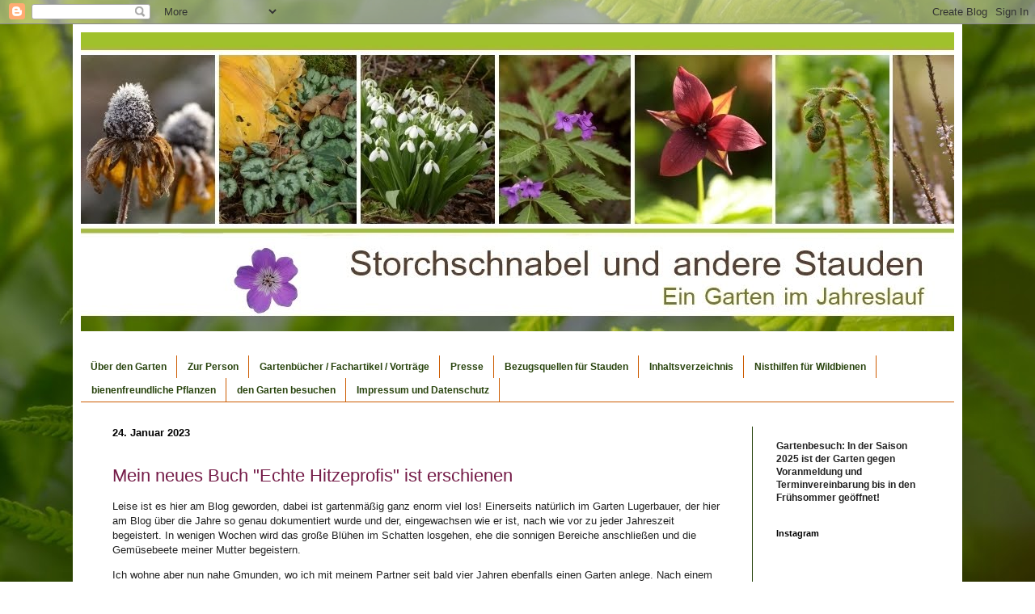

--- FILE ---
content_type: text/html; charset=UTF-8
request_url: https://hardy-geranium.blogspot.com/2023/
body_size: 43760
content:
<!DOCTYPE html>
<html class='v2' dir='ltr' lang='de'>
<head>
<link href='https://www.blogger.com/static/v1/widgets/335934321-css_bundle_v2.css' rel='stylesheet' type='text/css'/>
<meta content='width=1100' name='viewport'/>
<meta content='text/html; charset=UTF-8' http-equiv='Content-Type'/>
<meta content='blogger' name='generator'/>
<link href='https://hardy-geranium.blogspot.com/favicon.ico' rel='icon' type='image/x-icon'/>
<link href='http://hardy-geranium.blogspot.com/2023/' rel='canonical'/>
<link rel="alternate" type="application/atom+xml" title="Storchschnabel und andere Stauden - Atom" href="https://hardy-geranium.blogspot.com/feeds/posts/default" />
<link rel="alternate" type="application/rss+xml" title="Storchschnabel und andere Stauden - RSS" href="https://hardy-geranium.blogspot.com/feeds/posts/default?alt=rss" />
<link rel="service.post" type="application/atom+xml" title="Storchschnabel und andere Stauden - Atom" href="https://www.blogger.com/feeds/216295973075596186/posts/default" />
<!--Can't find substitution for tag [blog.ieCssRetrofitLinks]-->
<meta content='http://hardy-geranium.blogspot.com/2023/' property='og:url'/>
<meta content='Storchschnabel und andere Stauden' property='og:title'/>
<meta content='' property='og:description'/>
<title>Storchschnabel und andere Stauden: 2023</title>
<style id='page-skin-1' type='text/css'><!--
/*
-----------------------------------------------
Blogger Template Style
Name:     Simple
Designer: Josh Peterson
URL:      www.noaesthetic.com
----------------------------------------------- */
/* Variable definitions
====================
<Variable name="keycolor" description="Main Color" type="color" default="#66bbdd"/>
<Group description="Page Text" selector="body">
<Variable name="body.font" description="Font" type="font"
default="normal normal 12px Arial, Tahoma, Helvetica, FreeSans, sans-serif"/>
<Variable name="body.text.color" description="Text Color" type="color" default="#222222"/>
</Group>
<Group description="Backgrounds" selector=".body-fauxcolumns-outer">
<Variable name="body.background.color" description="Outer Background" type="color" default="#66bbdd"/>
<Variable name="content.background.color" description="Main Background" type="color" default="#ffffff"/>
<Variable name="header.background.color" description="Header Background" type="color" default="transparent"/>
</Group>
<Group description="Links" selector=".main-outer">
<Variable name="link.color" description="Link Color" type="color" default="#2288bb"/>
<Variable name="link.visited.color" description="Visited Color" type="color" default="#888888"/>
<Variable name="link.hover.color" description="Hover Color" type="color" default="#33aaff"/>
</Group>
<Group description="Blog Title" selector=".header h1">
<Variable name="header.font" description="Font" type="font"
default="normal normal 60px Arial, Tahoma, Helvetica, FreeSans, sans-serif"/>
<Variable name="header.text.color" description="Title Color" type="color" default="#3399bb" />
</Group>
<Group description="Blog Description" selector=".header .description">
<Variable name="description.text.color" description="Description Color" type="color"
default="#777777" />
</Group>
<Group description="Tabs Text" selector=".tabs-inner .widget li a">
<Variable name="tabs.font" description="Font" type="font"
default="normal normal 14px Arial, Tahoma, Helvetica, FreeSans, sans-serif"/>
<Variable name="tabs.text.color" description="Text Color" type="color" default="#999999"/>
<Variable name="tabs.selected.text.color" description="Selected Color" type="color" default="#000000"/>
</Group>
<Group description="Tabs Background" selector=".tabs-outer .PageList">
<Variable name="tabs.background.color" description="Background Color" type="color" default="#f5f5f5"/>
<Variable name="tabs.selected.background.color" description="Selected Color" type="color" default="#eeeeee"/>
</Group>
<Group description="Post Title" selector="h3.post-title, .comments h4">
<Variable name="post.title.font" description="Font" type="font"
default="normal normal 22px Arial, Tahoma, Helvetica, FreeSans, sans-serif"/>
</Group>
<Group description="Date Header" selector=".date-header">
<Variable name="date.header.color" description="Text Color" type="color"
default="#222222"/>
<Variable name="date.header.background.color" description="Background Color" type="color"
default="transparent"/>
<Variable name="date.header.font" description="Text Font" type="font"
default="normal bold 11px Arial, Tahoma, Helvetica, FreeSans, sans-serif"/>
<Variable name="date.header.padding" description="Date Header Padding" type="string" default="inherit"/>
<Variable name="date.header.letterspacing" description="Date Header Letter Spacing" type="string" default="inherit"/>
<Variable name="date.header.margin" description="Date Header Margin" type="string" default="inherit"/>
</Group>
<Group description="Post Footer" selector=".post-footer">
<Variable name="post.footer.text.color" description="Text Color" type="color" default="#666666"/>
<Variable name="post.footer.background.color" description="Background Color" type="color"
default="#f9f9f9"/>
<Variable name="post.footer.border.color" description="Shadow Color" type="color" default="#eeeeee"/>
</Group>
<Group description="Gadgets" selector="h2">
<Variable name="widget.title.font" description="Title Font" type="font"
default="normal bold 11px Arial, Tahoma, Helvetica, FreeSans, sans-serif"/>
<Variable name="widget.title.text.color" description="Title Color" type="color" default="#000000"/>
<Variable name="widget.alternate.text.color" description="Alternate Color" type="color" default="#999999"/>
</Group>
<Group description="Images" selector=".main-inner">
<Variable name="image.background.color" description="Background Color" type="color" default="#ffffff"/>
<Variable name="image.border.color" description="Border Color" type="color" default="#eeeeee"/>
<Variable name="image.text.color" description="Caption Text Color" type="color" default="#222222"/>
</Group>
<Group description="Accents" selector=".content-inner">
<Variable name="body.rule.color" description="Separator Line Color" type="color" default="#eeeeee"/>
<Variable name="tabs.border.color" description="Tabs Border Color" type="color" default="#29440e"/>
</Group>
<Variable name="body.background" description="Body Background" type="background"
color="#ffffff" default="$(color) none repeat scroll top left"/>
<Variable name="body.background.override" description="Body Background Override" type="string" default=""/>
<Variable name="body.background.gradient.cap" description="Body Gradient Cap" type="url"
default="url(https://resources.blogblog.com/blogblog/data/1kt/simple/gradients_light.png)"/>
<Variable name="body.background.gradient.tile" description="Body Gradient Tile" type="url"
default="url(https://resources.blogblog.com/blogblog/data/1kt/simple/body_gradient_tile_light.png)"/>
<Variable name="content.background.color.selector" description="Content Background Color Selector" type="string" default=".content-inner"/>
<Variable name="content.padding" description="Content Padding" type="length" default="10px" min="0" max="100px"/>
<Variable name="content.padding.horizontal" description="Content Horizontal Padding" type="length" default="10px" min="0" max="100px"/>
<Variable name="content.shadow.spread" description="Content Shadow Spread" type="length" default="40px" min="0" max="100px"/>
<Variable name="content.shadow.spread.webkit" description="Content Shadow Spread (WebKit)" type="length" default="5px" min="0" max="100px"/>
<Variable name="content.shadow.spread.ie" description="Content Shadow Spread (IE)" type="length" default="10px" min="0" max="100px"/>
<Variable name="main.border.width" description="Main Border Width" type="length" default="0" min="0" max="10px"/>
<Variable name="header.background.gradient" description="Header Gradient" type="url" default="none"/>
<Variable name="header.shadow.offset.left" description="Header Shadow Offset Left" type="length" default="-1px" min="-50px" max="50px"/>
<Variable name="header.shadow.offset.top" description="Header Shadow Offset Top" type="length" default="-1px" min="-50px" max="50px"/>
<Variable name="header.shadow.spread" description="Header Shadow Spread" type="length" default="1px" min="0" max="100px"/>
<Variable name="header.padding" description="Header Padding" type="length" default="30px" min="0" max="100px"/>
<Variable name="header.border.size" description="Header Border Size" type="length" default="1px" min="0" max="1px"/>
<Variable name="header.bottom.border.size" description="Header Bottom Border Size" type="length" default="0" min="0" max="1px"/>
<Variable name="header.border.horizontalsize" description="Header Horizontal Border Size" type="length" default="0" min="0" max="1px"/>
<Variable name="description.text.size" description="Description Text Size" type="string" default="140%"/>
<Variable name="tabs.margin.top" description="Tabs Margin Top" type="length" default="0" min="0" max="50px"/>
<Variable name="tabs.margin.side" description="Tabs Side Margin" type="length" default="30px" min="0" max="100px"/>
<Variable name="tabs.background.gradient" description="Tabs Background Gradient" type="url"
default="url(https://resources.blogblog.com/blogblog/data/1kt/simple/gradients_light.png)"/>
<Variable name="tabs.border.width" description="Tabs Border Width" type="length" default="1px" min="0" max="10px"/>
<Variable name="tabs.bevel.border.width" description="Tabs Bevel Border Width" type="length" default="1px" min="0" max="10px"/>
<Variable name="post.margin.bottom" description="Post Bottom Margin" type="length" default="25px" min="0" max="100px"/>
<Variable name="image.border.small.size" description="Image Border Small Size" type="length" default="2px" min="0" max="10px"/>
<Variable name="image.border.large.size" description="Image Border Large Size" type="length" default="5px" min="0" max="10px"/>
<Variable name="page.width.selector" description="Page Width Selector" type="string" default=".region-inner"/>
<Variable name="page.width" description="Page Width" type="string" default="auto"/>
<Variable name="main.section.margin" description="Main Section Margin" type="length" default="15px" min="0" max="100px"/>
<Variable name="main.padding" description="Main Padding" type="length" default="15px" min="0" max="100px"/>
<Variable name="main.padding.top" description="Main Padding Top" type="length" default="30px" min="0" max="100px"/>
<Variable name="main.padding.bottom" description="Main Padding Bottom" type="length" default="30px" min="0" max="100px"/>
<Variable name="paging.background"
color="#ffffff"
description="Background of blog paging area" type="background"
default="transparent none no-repeat scroll top center"/>
<Variable name="footer.bevel" description="Bevel border length of footer" type="length" default="0" min="0" max="10px"/>
<Variable name="mobile.background.overlay" description="Mobile Background Overlay" type="string"
default="transparent none repeat scroll top left"/>
<Variable name="mobile.background.size" description="Mobile Background Size" type="string" default="auto"/>
<Variable name="mobile.button.color" description="Mobile Button Color" type="color" default="#ffffff" />
<Variable name="startSide" description="Side where text starts in blog language" type="automatic" default="left"/>
<Variable name="endSide" description="Side where text ends in blog language" type="automatic" default="right"/>
*/
/* Content
----------------------------------------------- */
body {
font: normal normal 12px Verdana, Geneva, sans-serif;
color: #222222;
background: #ffffff url(//2.bp.blogspot.com/-p3ZcQSKSF0U/WJLucxFW3_I/AAAAAAAAJ8Q/2SHSS5Y7POwwMfE-G7e6jqp3EBfSGCnaQCK4B/s0/fern.jpg) no-repeat fixed bottom center;
padding: 0 40px 40px 40px;
}
html body .region-inner {
min-width: 0;
max-width: 100%;
width: auto;
}
h2 {
font-size: 22px;
}
a:link {
text-decoration:none;
color: #741b47;
}
a:visited {
text-decoration:none;
color: #4c1130;
}
a:hover {
text-decoration:underline;
color: #741b47;
}
.body-fauxcolumn-outer .fauxcolumn-inner {
background: transparent none repeat scroll top left;
_background-image: none;
}
.body-fauxcolumn-outer .cap-top {
position: absolute;
z-index: 1;
height: 400px;
width: 100%;
}
.body-fauxcolumn-outer .cap-top .cap-left {
width: 100%;
background: transparent none repeat-x scroll top left;
_background-image: none;
}
.content-outer {
-moz-box-shadow: 0 0 40px rgba(0, 0, 0, .15);
-webkit-box-shadow: 0 0 5px rgba(0, 0, 0, .15);
-goog-ms-box-shadow: 0 0 10px #333333;
box-shadow: 0 0 40px rgba(0, 0, 0, .15);
margin-bottom: 1px;
}
.content-inner {
padding: 10px 10px;
}
.content-inner {
background-color: #ffffff;
}
/* Header
----------------------------------------------- */
.header-outer {
background: #cc6411 url(https://resources.blogblog.com/blogblog/data/1kt/simple/gradients_light.png) repeat-x scroll 0 -400px;
_background-image: none;
}
.Header h1 {
font: normal normal 60px Arial, Tahoma, Helvetica, FreeSans, sans-serif;
color: #ffffff;
text-shadow: 1px 2px 3px rgba(0, 0, 0, .2);
}
.Header h1 a {
color: #ffffff;
}
.Header .description {
font-size: 140%;
color: #ffffff;
}
.header-inner .Header .titlewrapper {
padding: -10px 30px;
}
.header-inner .Header .descriptionwrapper {
padding: 5 30px;
}
/* Tabs
----------------------------------------------- */
.tabs-inner .section:first-child {
border-top: 0 solid #cc5b00;
}
.tabs-inner .section:first-child ul {
margin-top: -0;
border-top: 0 solid #cc5b00;
border-left: 0 solid #cc5b00;
border-right: 0 solid #cc5b00;
}
.tabs-inner .widget ul {
background: #ffffff url(https://resources.blogblog.com/blogblog/data/1kt/simple/gradients_light.png) repeat-x scroll 0 -800px;
_background-image: none;
border-bottom: 1px solid #cc5b00;
margin-top: 0;
margin-left: -30px;
margin-right: -30px;
}
.tabs-inner .widget li a {
display: inline-block;
padding: .6em 1em;
font: normal bold 12px Arial, Tahoma, Helvetica, FreeSans, sans-serif;
color: #29440e;
border-left: 1px solid #ffffff;
border-right: 1px solid #cc5b00;
}
.tabs-inner .widget li:first-child a {
border-left: none;
}
.tabs-inner .widget li.selected a, .tabs-inner .widget li a:hover {
color: #38761d;
background-color: #f4f463;
text-decoration: none;
}
/* Columns
----------------------------------------------- */
.main-outer {
border-top: 0 solid #29440e;
}
.fauxcolumn-left-outer .fauxcolumn-inner {
border-right: 1px solid #29440e;
}
.fauxcolumn-right-outer .fauxcolumn-inner {
border-left: 1px solid #29440e;
}
/* Headings
----------------------------------------------- */
div.widget > h2,
div.widget h2.title {
margin: 0 0 0.5em 0;
font: normal bold 11px Arial, Tahoma, Helvetica, FreeSans, sans-serif;
color: #000000;
}
/* Widgets
----------------------------------------------- */
.widget .zippy {
color: #999999;
text-shadow: 2px 2px 1px rgba(0, 0, 0, .1);
}
.widget .popular-posts ul {
list-style: none;
}
/* Posts
----------------------------------------------- */
h2.date-header {
font: normal bold 13px Arial, Tahoma, Helvetica, FreeSans, sans-serif;
}
.date-header span {
background-color: #ffffff;
color: #000000;
padding: inherit;
letter-spacing: inherit;
margin: inherit;
}
.main-inner {
padding-top: 30px;
padding-bottom: 30px;
}
.main-inner .column-center-inner {
padding: 0 15px;
margin-right: 0em;
margin-left: 0em;
}
.main-inner .column-center-inner .section {
margin: 1.5 15px;
margin-right: 2em;
margin-left: 2em;
}
.post {
margin: 0 0 25px 0;
}
h3.post-title, .comments h4 {
font: normal normal 22px Arial, Tahoma, Helvetica, FreeSans, sans-serif;
margin: 1.5em 0 0;
}
.post-body {
font-size: 110%;
line-height: 1.4;
position: relative;
}
.post-body img, .post-body .tr-caption-container, .Profile img, .Image img,
.BlogList .item-thumbnail img {
padding: 2px(image.border.small.size);
}
.post-body img, .post-body .tr-caption-container {
padding: 0.5px(image.border.large.size);
margin-right: 0em;
margin-left: 0em;
}
.post-body .tr-caption-container {
color: #222222;
}
.post-body .tr-caption-container img {
padding: 1px;
background: transparent;
border:
}
.post-header {
margin: 0 0 1.5em;
line-height: 1.6;
font-size: 90%;
}
.post-footer {
margin: 20px -2px 0;
padding: 5px 10px;
color: #29440e;
background-color: #7f9d6b;
border-bottom: 1px solid #29440e;
line-height: 1.6;
font-size: 90%;
}
#comments .comment-author {
padding-top: 1.5em;
border-top: 1px solid #29440e;
background-position: 0 1.5em;
}
#comments .comment-author:first-child {
padding-top: 0;
border-top: none;
}
.avatar-image-container {
margin: .2em 0 0;
}
#comments .avatar-image-container img {
border: 10px solid #eeeeee;
}
/* Comments
----------------------------------------------- */
.comments .comments-content .icon.blog-author {
background-repeat: no-repeat;
background-image: url([data-uri]);
}
.comments .comments-content .loadmore a {
border-top: 1px solid #999999;
border-bottom: 1px solid #999999;
}
.comments .comment-thread.inline-thread {
background-color: #7f9d6b;
}
.comments .continue {
border-top: 2px solid #999999;
}
/* Accents
---------------------------------------------- */
.section-columns td.columns-cell {
border-left: 1px solid #29440e;
}
.blog-pager {
background: transparent none no-repeat scroll top center;
}
.blog-pager-older-link, .home-link,
.blog-pager-newer-link {
background-color: #ffffff;
padding: 5px;
}
.footer-outer {
border-top: 0 dashed #bbbbbb;
}
/* Mobile
----------------------------------------------- */
body.mobile  {
background-size: auto;
}
.mobile .body-fauxcolumn-outer {
background: transparent none repeat scroll top left;
}
.mobile .body-fauxcolumn-outer .cap-top {
background-size: 100% auto;
}
.mobile .content-outer {
-webkit-box-shadow: 0 0 3px rgba(0, 0, 0, .15);
box-shadow: 0 0 3px rgba(0, 0, 0, .15);
}
.mobile .tabs-inner .widget ul {
margin-left: 0;
margin-right: 0;
}
.mobile .post {
margin: 0;
}
.mobile .main-inner .column-center-inner .section {
margin: 0;
}
.mobile .date-header span {
padding: 0.1em 10px;
margin: 0 -10px;
}
.mobile h3.post-title {
margin: 0;
}
.mobile .blog-pager {
background: transparent none no-repeat scroll top center;
}
.mobile .footer-outer {
border-top: none;
}
.mobile .main-inner, .mobile .footer-inner {
background-color: #ffffff;
}
.mobile-index-contents {
color: #222222;
}
.mobile-link-button {
background-color: #741b47;
}
.mobile-link-button a:link, .mobile-link-button a:visited {
color: #ffffff;
}
.mobile .tabs-inner .section:first-child {
border-top: none;
}
.mobile .tabs-inner .PageList .widget-content {
background-color: #f4f463;
color: #38761d;
border-top: 1px solid #cc5b00;
border-bottom: 1px solid #cc5b00;
}
.mobile .tabs-inner .PageList .widget-content .pagelist-arrow {
border-left: 1px solid #cc5b00;
}

--></style>
<style id='template-skin-1' type='text/css'><!--
body {
min-width: 1100px;
}
.content-outer, .content-fauxcolumn-outer, .region-inner {
min-width: 1100px;
max-width: 1100px;
_width: 1100px;
}
.main-inner .columns {
padding-left: 0;
padding-right: 250px;
}
.main-inner .fauxcolumn-center-outer {
left: 0;
right: 250px;
/* IE6 does not respect left and right together */
_width: expression(this.parentNode.offsetWidth -
parseInt("0") -
parseInt("250px") + 'px');
}
.main-inner .fauxcolumn-left-outer {
width: 0;
}
.main-inner .fauxcolumn-right-outer {
width: 250px;
}
.main-inner .column-left-outer {
width: 0;
right: 100%;
margin-left: -0;
}
.main-inner .column-right-outer {
width: 250px;
margin-right: -250px;
}
#layout {
min-width: 0;
}
#layout .content-outer {
min-width: 0;
width: 800px;
}
#layout .region-inner {
min-width: 0;
width: auto;
}
body#layout div.add_widget {
padding: 8px;
}
body#layout div.add_widget a {
margin-left: 32px;
}
--></style>
<style>
    body {background-image:url(\/\/2.bp.blogspot.com\/-p3ZcQSKSF0U\/WJLucxFW3_I\/AAAAAAAAJ8Q\/2SHSS5Y7POwwMfE-G7e6jqp3EBfSGCnaQCK4B\/s0\/fern.jpg);}
    
@media (max-width: 200px) { body {background-image:url(\/\/2.bp.blogspot.com\/-p3ZcQSKSF0U\/WJLucxFW3_I\/AAAAAAAAJ8Q\/2SHSS5Y7POwwMfE-G7e6jqp3EBfSGCnaQCK4B\/w200\/fern.jpg);}}
@media (max-width: 400px) and (min-width: 201px) { body {background-image:url(\/\/2.bp.blogspot.com\/-p3ZcQSKSF0U\/WJLucxFW3_I\/AAAAAAAAJ8Q\/2SHSS5Y7POwwMfE-G7e6jqp3EBfSGCnaQCK4B\/w400\/fern.jpg);}}
@media (max-width: 800px) and (min-width: 401px) { body {background-image:url(\/\/2.bp.blogspot.com\/-p3ZcQSKSF0U\/WJLucxFW3_I\/AAAAAAAAJ8Q\/2SHSS5Y7POwwMfE-G7e6jqp3EBfSGCnaQCK4B\/w800\/fern.jpg);}}
@media (max-width: 1200px) and (min-width: 801px) { body {background-image:url(\/\/2.bp.blogspot.com\/-p3ZcQSKSF0U\/WJLucxFW3_I\/AAAAAAAAJ8Q\/2SHSS5Y7POwwMfE-G7e6jqp3EBfSGCnaQCK4B\/w1200\/fern.jpg);}}
/* Last tag covers anything over one higher than the previous max-size cap. */
@media (min-width: 1201px) { body {background-image:url(\/\/2.bp.blogspot.com\/-p3ZcQSKSF0U\/WJLucxFW3_I\/AAAAAAAAJ8Q\/2SHSS5Y7POwwMfE-G7e6jqp3EBfSGCnaQCK4B\/w1600\/fern.jpg);}}
  </style>
<script type='text/javascript'>
        (function(i,s,o,g,r,a,m){i['GoogleAnalyticsObject']=r;i[r]=i[r]||function(){
        (i[r].q=i[r].q||[]).push(arguments)},i[r].l=1*new Date();a=s.createElement(o),
        m=s.getElementsByTagName(o)[0];a.async=1;a.src=g;m.parentNode.insertBefore(a,m)
        })(window,document,'script','https://www.google-analytics.com/analytics.js','ga');
        ga('create', 'UA-19970132-1', 'auto', 'blogger');
        ga('blogger.send', 'pageview');
      </script>
<link href='https://www.blogger.com/dyn-css/authorization.css?targetBlogID=216295973075596186&amp;zx=168c1e29-7c9b-4c99-beb9-564510784a97' media='none' onload='if(media!=&#39;all&#39;)media=&#39;all&#39;' rel='stylesheet'/><noscript><link href='https://www.blogger.com/dyn-css/authorization.css?targetBlogID=216295973075596186&amp;zx=168c1e29-7c9b-4c99-beb9-564510784a97' rel='stylesheet'/></noscript>
<meta name='google-adsense-platform-account' content='ca-host-pub-1556223355139109'/>
<meta name='google-adsense-platform-domain' content='blogspot.com'/>

</head>
<body class='loading'>
<div class='navbar section' id='navbar' name='Navbar'><div class='widget Navbar' data-version='1' id='Navbar1'><script type="text/javascript">
    function setAttributeOnload(object, attribute, val) {
      if(window.addEventListener) {
        window.addEventListener('load',
          function(){ object[attribute] = val; }, false);
      } else {
        window.attachEvent('onload', function(){ object[attribute] = val; });
      }
    }
  </script>
<div id="navbar-iframe-container"></div>
<script type="text/javascript" src="https://apis.google.com/js/platform.js"></script>
<script type="text/javascript">
      gapi.load("gapi.iframes:gapi.iframes.style.bubble", function() {
        if (gapi.iframes && gapi.iframes.getContext) {
          gapi.iframes.getContext().openChild({
              url: 'https://www.blogger.com/navbar/216295973075596186?origin\x3dhttps://hardy-geranium.blogspot.com',
              where: document.getElementById("navbar-iframe-container"),
              id: "navbar-iframe"
          });
        }
      });
    </script><script type="text/javascript">
(function() {
var script = document.createElement('script');
script.type = 'text/javascript';
script.src = '//pagead2.googlesyndication.com/pagead/js/google_top_exp.js';
var head = document.getElementsByTagName('head')[0];
if (head) {
head.appendChild(script);
}})();
</script>
</div></div>
<div class='body-fauxcolumns'>
<div class='fauxcolumn-outer body-fauxcolumn-outer'>
<div class='cap-top'>
<div class='cap-left'></div>
<div class='cap-right'></div>
</div>
<div class='fauxborder-left'>
<div class='fauxborder-right'></div>
<div class='fauxcolumn-inner'>
</div>
</div>
<div class='cap-bottom'>
<div class='cap-left'></div>
<div class='cap-right'></div>
</div>
</div>
</div>
<div class='content'>
<div class='content-fauxcolumns'>
<div class='fauxcolumn-outer content-fauxcolumn-outer'>
<div class='cap-top'>
<div class='cap-left'></div>
<div class='cap-right'></div>
</div>
<div class='fauxborder-left'>
<div class='fauxborder-right'></div>
<div class='fauxcolumn-inner'>
</div>
</div>
<div class='cap-bottom'>
<div class='cap-left'></div>
<div class='cap-right'></div>
</div>
</div>
</div>
<div class='content-outer'>
<div class='content-cap-top cap-top'>
<div class='cap-left'></div>
<div class='cap-right'></div>
</div>
<div class='fauxborder-left content-fauxborder-left'>
<div class='fauxborder-right content-fauxborder-right'></div>
<div class='content-inner'>
<header>
<div class='header-outer'>
<div class='header-cap-top cap-top'>
<div class='cap-left'></div>
<div class='cap-right'></div>
</div>
<div class='fauxborder-left header-fauxborder-left'>
<div class='fauxborder-right header-fauxborder-right'></div>
<div class='region-inner header-inner'>
<div class='header section' id='header' name='Header'><div class='widget Header' data-version='1' id='Header1'>
<div id='header-inner'>
<a href='https://hardy-geranium.blogspot.com/' style='display: block'>
<img alt='Storchschnabel und andere Stauden' height='370px; ' id='Header1_headerimg' src='https://blogger.googleusercontent.com/img/b/R29vZ2xl/AVvXsEjgidF83lZWVtucXB7xzL1mfBgCm7PWZZjdIHbWms6mJQM1Rvq_bMvuN_70j3dYXfQEz5vfQ-s38DQ9sTFwNEF2mbi3HHwOUyv0RCfhDXRieHTW1JhIBkpVzNglNu46ykFV4t-CSU8A58c/s1600/header17_neuest.jpg' style='display: block' width='1100px; '/>
</a>
</div>
</div></div>
</div>
</div>
<div class='header-cap-bottom cap-bottom'>
<div class='cap-left'></div>
<div class='cap-right'></div>
</div>
</div>
</header>
<div class='tabs-outer'>
<div class='tabs-cap-top cap-top'>
<div class='cap-left'></div>
<div class='cap-right'></div>
</div>
<div class='fauxborder-left tabs-fauxborder-left'>
<div class='fauxborder-right tabs-fauxborder-right'></div>
<div class='region-inner tabs-inner'>
<div class='tabs no-items section' id='crosscol' name='Spaltenübergreifend'></div>
<div class='tabs section' id='crosscol-overflow' name='Cross-Column 2'><div class='widget PageList' data-version='1' id='PageList1'>
<h2>Seiten</h2>
<div class='widget-content'>
<ul>
<li>
<a href='https://hardy-geranium.blogspot.com/p/uber-den-garten.html'>Über den Garten</a>
</li>
<li>
<a href='https://hardy-geranium.blogspot.com/p/zur-person.html'>Zur Person</a>
</li>
<li>
<a href='https://hardy-geranium.blogspot.com/p/blog-page.html'>Gartenbücher / Fachartikel / Vorträge</a>
</li>
<li>
<a href='https://hardy-geranium.blogspot.com/p/presse.html'>Presse</a>
</li>
<li>
<a href='https://hardy-geranium.blogspot.com/p/blog-page_1.html'>Bezugsquellen für Stauden</a>
</li>
<li>
<a href='https://hardy-geranium.blogspot.com/p/inhaltsverzeichnis.html'>Inhaltsverzeichnis</a>
</li>
<li>
<a href='https://hardy-geranium.blogspot.com/p/wildbienen-und-nisthilfen.html'>Nisthilfen für Wildbienen</a>
</li>
<li>
<a href='https://hardy-geranium.blogspot.com/p/honigbienen.html'>bienenfreundliche Pflanzen</a>
</li>
<li>
<a href='https://hardy-geranium.blogspot.com/p/garten-anschauen.html'>den Garten besuchen</a>
</li>
<li>
<a href='https://hardy-geranium.blogspot.com/p/kontakt.html'>Impressum und Datenschutz</a>
</li>
</ul>
<div class='clear'></div>
</div>
</div></div>
</div>
</div>
<div class='tabs-cap-bottom cap-bottom'>
<div class='cap-left'></div>
<div class='cap-right'></div>
</div>
</div>
<div class='main-outer'>
<div class='main-cap-top cap-top'>
<div class='cap-left'></div>
<div class='cap-right'></div>
</div>
<div class='fauxborder-left main-fauxborder-left'>
<div class='fauxborder-right main-fauxborder-right'></div>
<div class='region-inner main-inner'>
<div class='columns fauxcolumns'>
<div class='fauxcolumn-outer fauxcolumn-center-outer'>
<div class='cap-top'>
<div class='cap-left'></div>
<div class='cap-right'></div>
</div>
<div class='fauxborder-left'>
<div class='fauxborder-right'></div>
<div class='fauxcolumn-inner'>
</div>
</div>
<div class='cap-bottom'>
<div class='cap-left'></div>
<div class='cap-right'></div>
</div>
</div>
<div class='fauxcolumn-outer fauxcolumn-left-outer'>
<div class='cap-top'>
<div class='cap-left'></div>
<div class='cap-right'></div>
</div>
<div class='fauxborder-left'>
<div class='fauxborder-right'></div>
<div class='fauxcolumn-inner'>
</div>
</div>
<div class='cap-bottom'>
<div class='cap-left'></div>
<div class='cap-right'></div>
</div>
</div>
<div class='fauxcolumn-outer fauxcolumn-right-outer'>
<div class='cap-top'>
<div class='cap-left'></div>
<div class='cap-right'></div>
</div>
<div class='fauxborder-left'>
<div class='fauxborder-right'></div>
<div class='fauxcolumn-inner'>
</div>
</div>
<div class='cap-bottom'>
<div class='cap-left'></div>
<div class='cap-right'></div>
</div>
</div>
<!-- corrects IE6 width calculation -->
<div class='columns-inner'>
<div class='column-center-outer'>
<div class='column-center-inner'>
<div class='main section' id='main' name='Hauptbereich'><div class='widget Blog' data-version='1' id='Blog1'>
<div class='blog-posts hfeed'>

          <div class="date-outer">
        
<h2 class='date-header'><span>24. Januar 2023</span></h2>

          <div class="date-posts">
        
<div class='post-outer'>
<div class='post hentry uncustomized-post-template' itemprop='blogPost' itemscope='itemscope' itemtype='http://schema.org/BlogPosting'>
<meta content='https://blogger.googleusercontent.com/img/b/R29vZ2xl/AVvXsEgUDS7cUqOj6D5QDQyAcLSQPzDyr7kfoEBH-ffm_Nx0m6dUzP-H1FoqaQEUg_tbZWlcYkjA3m-l8AeI8ywlRMxRCuZ18d5b-1PqqoTh6Z86bzhXtrzkzhIqS0XAQcbgaZ5xKLMFuwH5xbYiA0o9iDX5yS04RoG0GJpbwZdwcdj2xHyNVuthUnhOXhzl/w292-h400/cover%20hitzeprofis.jpg' itemprop='image_url'/>
<meta content='216295973075596186' itemprop='blogId'/>
<meta content='5689672348542005278' itemprop='postId'/>
<a name='5689672348542005278'></a>
<h3 class='post-title entry-title' itemprop='name'>
<a href='https://hardy-geranium.blogspot.com/2023/01/mein-neues-buch-echte-hitzeprofis-ist.html'>Mein neues Buch "Echte Hitzeprofis" ist erschienen</a>
</h3>
<div class='post-header'>
<div class='post-header-line-1'></div>
</div>
<div class='post-body entry-content' id='post-body-5689672348542005278' itemprop='description articleBody'>
<p>Leise ist es hier am Blog geworden, dabei ist gartenmäßig ganz enorm viel los! Einerseits natürlich im Garten Lugerbauer, der hier am Blog über die Jahre so genau dokumentiert wurde und der, eingewachsen wie er ist, nach wie vor zu jeder Jahreszeit begeistert. In wenigen Wochen wird das große Blühen im Schatten losgehen, ehe die sonnigen Bereiche anschließen und die Gemüsebeete meiner Mutter begeistern.</p><p>Ich wohne aber nun nahe Gmunden, wo ich mit meinem Partner seit bald vier Jahren ebenfalls einen Garten anlege. Nach einem folgenschweren Hagelunwetter im Juni 2021 haben meine neuen Schattenbeete einen ziemlichen Rückschlag erlitten, aber in der vergangenen Saison konnten sich die Staudenbeete bestens entwickeln. Neues Lieblingsbeet im neuen Garten ist das große Kiesbeet, das ich letztes Jahr auf Instagram ausgiebig gezeigt habe.</p>



<p>
  
Vorige Woche ist nun mein mittlerweile sechstes Gartenbuch erschienen. Es trägt den Titel "Echte Hitzeprofis - Nachhaltige Gartengestaltung mit trockenheitsliebenden Stauden" und befasst sich mit Pflanzen, die auch auf durchlässigen Böden, auf Hängen, bei trockenem Kleinklima und flirrender Hitze noch überzeugen. Insgesamt 15 Beetsituationen und Themen stelle ich genauer vor und dazu gibt es jede Menge Pflanzvorschläge, Alternativideen und die eine oder andere vielleicht noch nicht bekannte Trockenpflanze. Wie immer habe ich das Bildmaterial selbst aufgenommen und nur eine Handvoll Fotos stammt von jemand anderem, nämlich Joachim Hegmann, meinem Co-Autoren von den Wilden Wiesen, der zwei Beetvorschläge beisteuert.&nbsp;</p><p></p><table align="center" cellpadding="0" cellspacing="0" class="tr-caption-container" style="margin-left: auto; margin-right: auto;"><tbody><tr><td style="text-align: center;"><a href="https://blogger.googleusercontent.com/img/b/R29vZ2xl/AVvXsEgUDS7cUqOj6D5QDQyAcLSQPzDyr7kfoEBH-ffm_Nx0m6dUzP-H1FoqaQEUg_tbZWlcYkjA3m-l8AeI8ywlRMxRCuZ18d5b-1PqqoTh6Z86bzhXtrzkzhIqS0XAQcbgaZ5xKLMFuwH5xbYiA0o9iDX5yS04RoG0GJpbwZdwcdj2xHyNVuthUnhOXhzl/s1400/cover%20hitzeprofis.jpg" style="margin-left: auto; margin-right: auto;"><img border="0" data-original-height="1400" data-original-width="1025" height="400" src="https://blogger.googleusercontent.com/img/b/R29vZ2xl/AVvXsEgUDS7cUqOj6D5QDQyAcLSQPzDyr7kfoEBH-ffm_Nx0m6dUzP-H1FoqaQEUg_tbZWlcYkjA3m-l8AeI8ywlRMxRCuZ18d5b-1PqqoTh6Z86bzhXtrzkzhIqS0XAQcbgaZ5xKLMFuwH5xbYiA0o9iDX5yS04RoG0GJpbwZdwcdj2xHyNVuthUnhOXhzl/w292-h400/cover%20hitzeprofis.jpg" width="292" /></a></td></tr><tr><td class="tr-caption" style="text-align: center;">Wer Ideen für trockene, sonnige Gartenbereiche (oder aber den trockenen 
Schatten - ich hab ein Kapitel dazu reingeschummelt) sucht, wird also 
garantiert fündig werden. Wer neugierig geworden ist: Auf der Homepage 
von Ulmer kann man <a href="https://www.ulmer.de/usd-7265392/echte-hitzeprofis-.html">einen Blick ins Buch</a> werfen. Seit Freitag ist das Buch ganz normal im Buchhandel erhältlich:<span style="font-size: x-small;">&nbsp;</span></td><td class="tr-caption" style="text-align: center;"><span style="font-size: x-small;"><b>&nbsp;</b></span></td><td class="tr-caption" style="text-align: center;"><span style="font-size: medium;"><span face="&quot;arial&quot; , &quot;helvetica&quot; , sans-serif"><b><br /></b></span></span></td></tr></tbody></table><p style="text-align: center;"><span style="font-size: x-small;"><b>Echte Hitzeprofis. Nachhaltige Gartengestaltung mit trockenheitsliebenden Stauden. </b></span><span style="font-size: medium;"><span face="&quot;arial&quot; , &quot;helvetica&quot; , sans-serif"><b><span style="font-size: x-small;">144 Seiten, 118 Farbfotos, 14 Tabellen, Ulmer-Verlag, 2023. &#8364; 22 (D), &#8364; 22,62 (Ö)</span></b></span></span></p><p></p><p>Davon abgesehen werde ich im beginnenden Frühling wohl wieder einmal aktuelle Bilder posten - aus dem alten Garten genauso wie aus dem neuen. Ich wünsche allen einen schönen Spätwinter und einen erfreulichen Start in den Frühling!<br /></p><p style="text-align: center;"></p><p></p><p></p>
<div style='clear: both;'></div>
</div>
<div class='post-footer'>
<div class='post-footer-line post-footer-line-1'>
<span class='post-author vcard'>
</span>
<span class='post-timestamp'>
</span>
<span class='reaction-buttons'>
</span>
<span class='post-comment-link'>
<a class='comment-link' href='https://hardy-geranium.blogspot.com/2023/01/mein-neues-buch-echte-hitzeprofis-ist.html#comment-form' onclick=''>
7 Kommentare:
    </a>
</span>
<span class='post-backlinks post-comment-link'>
</span>
<span class='post-icons'>
<span class='item-control blog-admin pid-1040317348'>
<a href='https://www.blogger.com/post-edit.g?blogID=216295973075596186&postID=5689672348542005278&from=pencil' title='Post bearbeiten'>
<img alt='' class='icon-action' height='18' src='https://resources.blogblog.com/img/icon18_edit_allbkg.gif' width='18'/>
</a>
</span>
</span>
<div class='post-share-buttons goog-inline-block'>
</div>
</div>
<div class='post-footer-line post-footer-line-2'>
<span class='post-labels'>
</span>
</div>
<div class='post-footer-line post-footer-line-3'>
<span class='post-location'>
</span>
</div>
</div>
</div>
</div>

        </div></div>
      
</div>
<div class='blog-pager' id='blog-pager'>
<span id='blog-pager-newer-link'>
<a class='blog-pager-newer-link' href='https://hardy-geranium.blogspot.com/' id='Blog1_blog-pager-newer-link' title='Neuere Posts'>Neuere Posts</a>
</span>
<span id='blog-pager-older-link'>
<a class='blog-pager-older-link' href='https://hardy-geranium.blogspot.com/search?updated-max=2023-01-24T01:25:00%2B01:00&amp;max-results=10' id='Blog1_blog-pager-older-link' title='Ältere Posts'>Ältere Posts</a>
</span>
<a class='home-link' href='https://hardy-geranium.blogspot.com/'>Startseite</a>
</div>
<div class='clear'></div>
<div class='blog-feeds'>
<div class='feed-links'>
Abonnieren
<a class='feed-link' href='https://hardy-geranium.blogspot.com/feeds/posts/default' target='_blank' type='application/atom+xml'>Kommentare (Atom)</a>
</div>
</div>
</div></div>
</div>
</div>
<div class='column-left-outer'>
<div class='column-left-inner'>
<aside>
</aside>
</div>
</div>
<div class='column-right-outer'>
<div class='column-right-inner'>
<aside>
<div class='sidebar section' id='sidebar-right-1'><div class='widget Text' data-version='1' id='Text2'>
<div class='widget-content'>
<b><br /><span>Gartenbesuch:</span> In der Saison 2025 ist der Garten gegen Voranmeldung und Terminvereinbarung bis in den Frühsommer geöffnet!</b><br />
</div>
<div class='clear'></div>
</div><div class='widget HTML' data-version='1' id='HTML1'>
<h2 class='title'>Instagram</h2>
<div class='widget-content'>
<!-- SnapWidget -->
<iframe src="https://snapwidget.com/embed/1053012" class="snapwidget-widget" allowtransparency="true" frameborder="0" scrolling="no" style="border:none; overflow:hidden;  width:195px; height:195px"></iframe>
</div>
<div class='clear'></div>
</div><div class='widget BlogArchive' data-version='1' id='BlogArchive1'>
<h2>Blog-Archiv</h2>
<div class='widget-content'>
<div id='ArchiveList'>
<div id='BlogArchive1_ArchiveList'>
<ul class='hierarchy'>
<li class='archivedate expanded'>
<a class='toggle' href='javascript:void(0)'>
<span class='zippy toggle-open'>

        &#9660;&#160;
      
</span>
</a>
<a class='post-count-link' href='https://hardy-geranium.blogspot.com/2023/'>
2023
</a>
<span class='post-count' dir='ltr'>(1)</span>
<ul class='hierarchy'>
<li class='archivedate expanded'>
<a class='toggle' href='javascript:void(0)'>
<span class='zippy toggle-open'>

        &#9660;&#160;
      
</span>
</a>
<a class='post-count-link' href='https://hardy-geranium.blogspot.com/2023/01/'>
Januar
</a>
<span class='post-count' dir='ltr'>(1)</span>
<ul class='posts'>
<li><a href='https://hardy-geranium.blogspot.com/2023/01/mein-neues-buch-echte-hitzeprofis-ist.html'>Mein neues Buch &quot;Echte Hitzeprofis&quot; ist erschienen</a></li>
</ul>
</li>
</ul>
</li>
</ul>
<ul class='hierarchy'>
<li class='archivedate collapsed'>
<a class='toggle' href='javascript:void(0)'>
<span class='zippy'>

        &#9658;&#160;
      
</span>
</a>
<a class='post-count-link' href='https://hardy-geranium.blogspot.com/2021/'>
2021
</a>
<span class='post-count' dir='ltr'>(1)</span>
<ul class='hierarchy'>
<li class='archivedate collapsed'>
<a class='toggle' href='javascript:void(0)'>
<span class='zippy'>

        &#9658;&#160;
      
</span>
</a>
<a class='post-count-link' href='https://hardy-geranium.blogspot.com/2021/02/'>
Februar
</a>
<span class='post-count' dir='ltr'>(1)</span>
</li>
</ul>
</li>
</ul>
<ul class='hierarchy'>
<li class='archivedate collapsed'>
<a class='toggle' href='javascript:void(0)'>
<span class='zippy'>

        &#9658;&#160;
      
</span>
</a>
<a class='post-count-link' href='https://hardy-geranium.blogspot.com/2019/'>
2019
</a>
<span class='post-count' dir='ltr'>(3)</span>
<ul class='hierarchy'>
<li class='archivedate collapsed'>
<a class='toggle' href='javascript:void(0)'>
<span class='zippy'>

        &#9658;&#160;
      
</span>
</a>
<a class='post-count-link' href='https://hardy-geranium.blogspot.com/2019/06/'>
Juni
</a>
<span class='post-count' dir='ltr'>(1)</span>
</li>
</ul>
<ul class='hierarchy'>
<li class='archivedate collapsed'>
<a class='toggle' href='javascript:void(0)'>
<span class='zippy'>

        &#9658;&#160;
      
</span>
</a>
<a class='post-count-link' href='https://hardy-geranium.blogspot.com/2019/04/'>
April
</a>
<span class='post-count' dir='ltr'>(2)</span>
</li>
</ul>
</li>
</ul>
<ul class='hierarchy'>
<li class='archivedate collapsed'>
<a class='toggle' href='javascript:void(0)'>
<span class='zippy'>

        &#9658;&#160;
      
</span>
</a>
<a class='post-count-link' href='https://hardy-geranium.blogspot.com/2018/'>
2018
</a>
<span class='post-count' dir='ltr'>(12)</span>
<ul class='hierarchy'>
<li class='archivedate collapsed'>
<a class='toggle' href='javascript:void(0)'>
<span class='zippy'>

        &#9658;&#160;
      
</span>
</a>
<a class='post-count-link' href='https://hardy-geranium.blogspot.com/2018/10/'>
Oktober
</a>
<span class='post-count' dir='ltr'>(1)</span>
</li>
</ul>
<ul class='hierarchy'>
<li class='archivedate collapsed'>
<a class='toggle' href='javascript:void(0)'>
<span class='zippy'>

        &#9658;&#160;
      
</span>
</a>
<a class='post-count-link' href='https://hardy-geranium.blogspot.com/2018/09/'>
September
</a>
<span class='post-count' dir='ltr'>(2)</span>
</li>
</ul>
<ul class='hierarchy'>
<li class='archivedate collapsed'>
<a class='toggle' href='javascript:void(0)'>
<span class='zippy'>

        &#9658;&#160;
      
</span>
</a>
<a class='post-count-link' href='https://hardy-geranium.blogspot.com/2018/06/'>
Juni
</a>
<span class='post-count' dir='ltr'>(1)</span>
</li>
</ul>
<ul class='hierarchy'>
<li class='archivedate collapsed'>
<a class='toggle' href='javascript:void(0)'>
<span class='zippy'>

        &#9658;&#160;
      
</span>
</a>
<a class='post-count-link' href='https://hardy-geranium.blogspot.com/2018/05/'>
Mai
</a>
<span class='post-count' dir='ltr'>(2)</span>
</li>
</ul>
<ul class='hierarchy'>
<li class='archivedate collapsed'>
<a class='toggle' href='javascript:void(0)'>
<span class='zippy'>

        &#9658;&#160;
      
</span>
</a>
<a class='post-count-link' href='https://hardy-geranium.blogspot.com/2018/04/'>
April
</a>
<span class='post-count' dir='ltr'>(1)</span>
</li>
</ul>
<ul class='hierarchy'>
<li class='archivedate collapsed'>
<a class='toggle' href='javascript:void(0)'>
<span class='zippy'>

        &#9658;&#160;
      
</span>
</a>
<a class='post-count-link' href='https://hardy-geranium.blogspot.com/2018/03/'>
März
</a>
<span class='post-count' dir='ltr'>(2)</span>
</li>
</ul>
<ul class='hierarchy'>
<li class='archivedate collapsed'>
<a class='toggle' href='javascript:void(0)'>
<span class='zippy'>

        &#9658;&#160;
      
</span>
</a>
<a class='post-count-link' href='https://hardy-geranium.blogspot.com/2018/02/'>
Februar
</a>
<span class='post-count' dir='ltr'>(1)</span>
</li>
</ul>
<ul class='hierarchy'>
<li class='archivedate collapsed'>
<a class='toggle' href='javascript:void(0)'>
<span class='zippy'>

        &#9658;&#160;
      
</span>
</a>
<a class='post-count-link' href='https://hardy-geranium.blogspot.com/2018/01/'>
Januar
</a>
<span class='post-count' dir='ltr'>(2)</span>
</li>
</ul>
</li>
</ul>
<ul class='hierarchy'>
<li class='archivedate collapsed'>
<a class='toggle' href='javascript:void(0)'>
<span class='zippy'>

        &#9658;&#160;
      
</span>
</a>
<a class='post-count-link' href='https://hardy-geranium.blogspot.com/2017/'>
2017
</a>
<span class='post-count' dir='ltr'>(27)</span>
<ul class='hierarchy'>
<li class='archivedate collapsed'>
<a class='toggle' href='javascript:void(0)'>
<span class='zippy'>

        &#9658;&#160;
      
</span>
</a>
<a class='post-count-link' href='https://hardy-geranium.blogspot.com/2017/11/'>
November
</a>
<span class='post-count' dir='ltr'>(1)</span>
</li>
</ul>
<ul class='hierarchy'>
<li class='archivedate collapsed'>
<a class='toggle' href='javascript:void(0)'>
<span class='zippy'>

        &#9658;&#160;
      
</span>
</a>
<a class='post-count-link' href='https://hardy-geranium.blogspot.com/2017/10/'>
Oktober
</a>
<span class='post-count' dir='ltr'>(1)</span>
</li>
</ul>
<ul class='hierarchy'>
<li class='archivedate collapsed'>
<a class='toggle' href='javascript:void(0)'>
<span class='zippy'>

        &#9658;&#160;
      
</span>
</a>
<a class='post-count-link' href='https://hardy-geranium.blogspot.com/2017/09/'>
September
</a>
<span class='post-count' dir='ltr'>(2)</span>
</li>
</ul>
<ul class='hierarchy'>
<li class='archivedate collapsed'>
<a class='toggle' href='javascript:void(0)'>
<span class='zippy'>

        &#9658;&#160;
      
</span>
</a>
<a class='post-count-link' href='https://hardy-geranium.blogspot.com/2017/07/'>
Juli
</a>
<span class='post-count' dir='ltr'>(2)</span>
</li>
</ul>
<ul class='hierarchy'>
<li class='archivedate collapsed'>
<a class='toggle' href='javascript:void(0)'>
<span class='zippy'>

        &#9658;&#160;
      
</span>
</a>
<a class='post-count-link' href='https://hardy-geranium.blogspot.com/2017/06/'>
Juni
</a>
<span class='post-count' dir='ltr'>(4)</span>
</li>
</ul>
<ul class='hierarchy'>
<li class='archivedate collapsed'>
<a class='toggle' href='javascript:void(0)'>
<span class='zippy'>

        &#9658;&#160;
      
</span>
</a>
<a class='post-count-link' href='https://hardy-geranium.blogspot.com/2017/05/'>
Mai
</a>
<span class='post-count' dir='ltr'>(2)</span>
</li>
</ul>
<ul class='hierarchy'>
<li class='archivedate collapsed'>
<a class='toggle' href='javascript:void(0)'>
<span class='zippy'>

        &#9658;&#160;
      
</span>
</a>
<a class='post-count-link' href='https://hardy-geranium.blogspot.com/2017/04/'>
April
</a>
<span class='post-count' dir='ltr'>(4)</span>
</li>
</ul>
<ul class='hierarchy'>
<li class='archivedate collapsed'>
<a class='toggle' href='javascript:void(0)'>
<span class='zippy'>

        &#9658;&#160;
      
</span>
</a>
<a class='post-count-link' href='https://hardy-geranium.blogspot.com/2017/03/'>
März
</a>
<span class='post-count' dir='ltr'>(5)</span>
</li>
</ul>
<ul class='hierarchy'>
<li class='archivedate collapsed'>
<a class='toggle' href='javascript:void(0)'>
<span class='zippy'>

        &#9658;&#160;
      
</span>
</a>
<a class='post-count-link' href='https://hardy-geranium.blogspot.com/2017/02/'>
Februar
</a>
<span class='post-count' dir='ltr'>(3)</span>
</li>
</ul>
<ul class='hierarchy'>
<li class='archivedate collapsed'>
<a class='toggle' href='javascript:void(0)'>
<span class='zippy'>

        &#9658;&#160;
      
</span>
</a>
<a class='post-count-link' href='https://hardy-geranium.blogspot.com/2017/01/'>
Januar
</a>
<span class='post-count' dir='ltr'>(3)</span>
</li>
</ul>
</li>
</ul>
<ul class='hierarchy'>
<li class='archivedate collapsed'>
<a class='toggle' href='javascript:void(0)'>
<span class='zippy'>

        &#9658;&#160;
      
</span>
</a>
<a class='post-count-link' href='https://hardy-geranium.blogspot.com/2016/'>
2016
</a>
<span class='post-count' dir='ltr'>(41)</span>
<ul class='hierarchy'>
<li class='archivedate collapsed'>
<a class='toggle' href='javascript:void(0)'>
<span class='zippy'>

        &#9658;&#160;
      
</span>
</a>
<a class='post-count-link' href='https://hardy-geranium.blogspot.com/2016/12/'>
Dezember
</a>
<span class='post-count' dir='ltr'>(2)</span>
</li>
</ul>
<ul class='hierarchy'>
<li class='archivedate collapsed'>
<a class='toggle' href='javascript:void(0)'>
<span class='zippy'>

        &#9658;&#160;
      
</span>
</a>
<a class='post-count-link' href='https://hardy-geranium.blogspot.com/2016/11/'>
November
</a>
<span class='post-count' dir='ltr'>(1)</span>
</li>
</ul>
<ul class='hierarchy'>
<li class='archivedate collapsed'>
<a class='toggle' href='javascript:void(0)'>
<span class='zippy'>

        &#9658;&#160;
      
</span>
</a>
<a class='post-count-link' href='https://hardy-geranium.blogspot.com/2016/10/'>
Oktober
</a>
<span class='post-count' dir='ltr'>(2)</span>
</li>
</ul>
<ul class='hierarchy'>
<li class='archivedate collapsed'>
<a class='toggle' href='javascript:void(0)'>
<span class='zippy'>

        &#9658;&#160;
      
</span>
</a>
<a class='post-count-link' href='https://hardy-geranium.blogspot.com/2016/09/'>
September
</a>
<span class='post-count' dir='ltr'>(4)</span>
</li>
</ul>
<ul class='hierarchy'>
<li class='archivedate collapsed'>
<a class='toggle' href='javascript:void(0)'>
<span class='zippy'>

        &#9658;&#160;
      
</span>
</a>
<a class='post-count-link' href='https://hardy-geranium.blogspot.com/2016/08/'>
August
</a>
<span class='post-count' dir='ltr'>(5)</span>
</li>
</ul>
<ul class='hierarchy'>
<li class='archivedate collapsed'>
<a class='toggle' href='javascript:void(0)'>
<span class='zippy'>

        &#9658;&#160;
      
</span>
</a>
<a class='post-count-link' href='https://hardy-geranium.blogspot.com/2016/07/'>
Juli
</a>
<span class='post-count' dir='ltr'>(1)</span>
</li>
</ul>
<ul class='hierarchy'>
<li class='archivedate collapsed'>
<a class='toggle' href='javascript:void(0)'>
<span class='zippy'>

        &#9658;&#160;
      
</span>
</a>
<a class='post-count-link' href='https://hardy-geranium.blogspot.com/2016/06/'>
Juni
</a>
<span class='post-count' dir='ltr'>(4)</span>
</li>
</ul>
<ul class='hierarchy'>
<li class='archivedate collapsed'>
<a class='toggle' href='javascript:void(0)'>
<span class='zippy'>

        &#9658;&#160;
      
</span>
</a>
<a class='post-count-link' href='https://hardy-geranium.blogspot.com/2016/05/'>
Mai
</a>
<span class='post-count' dir='ltr'>(4)</span>
</li>
</ul>
<ul class='hierarchy'>
<li class='archivedate collapsed'>
<a class='toggle' href='javascript:void(0)'>
<span class='zippy'>

        &#9658;&#160;
      
</span>
</a>
<a class='post-count-link' href='https://hardy-geranium.blogspot.com/2016/04/'>
April
</a>
<span class='post-count' dir='ltr'>(5)</span>
</li>
</ul>
<ul class='hierarchy'>
<li class='archivedate collapsed'>
<a class='toggle' href='javascript:void(0)'>
<span class='zippy'>

        &#9658;&#160;
      
</span>
</a>
<a class='post-count-link' href='https://hardy-geranium.blogspot.com/2016/03/'>
März
</a>
<span class='post-count' dir='ltr'>(4)</span>
</li>
</ul>
<ul class='hierarchy'>
<li class='archivedate collapsed'>
<a class='toggle' href='javascript:void(0)'>
<span class='zippy'>

        &#9658;&#160;
      
</span>
</a>
<a class='post-count-link' href='https://hardy-geranium.blogspot.com/2016/02/'>
Februar
</a>
<span class='post-count' dir='ltr'>(4)</span>
</li>
</ul>
<ul class='hierarchy'>
<li class='archivedate collapsed'>
<a class='toggle' href='javascript:void(0)'>
<span class='zippy'>

        &#9658;&#160;
      
</span>
</a>
<a class='post-count-link' href='https://hardy-geranium.blogspot.com/2016/01/'>
Januar
</a>
<span class='post-count' dir='ltr'>(5)</span>
</li>
</ul>
</li>
</ul>
<ul class='hierarchy'>
<li class='archivedate collapsed'>
<a class='toggle' href='javascript:void(0)'>
<span class='zippy'>

        &#9658;&#160;
      
</span>
</a>
<a class='post-count-link' href='https://hardy-geranium.blogspot.com/2015/'>
2015
</a>
<span class='post-count' dir='ltr'>(41)</span>
<ul class='hierarchy'>
<li class='archivedate collapsed'>
<a class='toggle' href='javascript:void(0)'>
<span class='zippy'>

        &#9658;&#160;
      
</span>
</a>
<a class='post-count-link' href='https://hardy-geranium.blogspot.com/2015/12/'>
Dezember
</a>
<span class='post-count' dir='ltr'>(2)</span>
</li>
</ul>
<ul class='hierarchy'>
<li class='archivedate collapsed'>
<a class='toggle' href='javascript:void(0)'>
<span class='zippy'>

        &#9658;&#160;
      
</span>
</a>
<a class='post-count-link' href='https://hardy-geranium.blogspot.com/2015/11/'>
November
</a>
<span class='post-count' dir='ltr'>(3)</span>
</li>
</ul>
<ul class='hierarchy'>
<li class='archivedate collapsed'>
<a class='toggle' href='javascript:void(0)'>
<span class='zippy'>

        &#9658;&#160;
      
</span>
</a>
<a class='post-count-link' href='https://hardy-geranium.blogspot.com/2015/10/'>
Oktober
</a>
<span class='post-count' dir='ltr'>(2)</span>
</li>
</ul>
<ul class='hierarchy'>
<li class='archivedate collapsed'>
<a class='toggle' href='javascript:void(0)'>
<span class='zippy'>

        &#9658;&#160;
      
</span>
</a>
<a class='post-count-link' href='https://hardy-geranium.blogspot.com/2015/09/'>
September
</a>
<span class='post-count' dir='ltr'>(5)</span>
</li>
</ul>
<ul class='hierarchy'>
<li class='archivedate collapsed'>
<a class='toggle' href='javascript:void(0)'>
<span class='zippy'>

        &#9658;&#160;
      
</span>
</a>
<a class='post-count-link' href='https://hardy-geranium.blogspot.com/2015/08/'>
August
</a>
<span class='post-count' dir='ltr'>(2)</span>
</li>
</ul>
<ul class='hierarchy'>
<li class='archivedate collapsed'>
<a class='toggle' href='javascript:void(0)'>
<span class='zippy'>

        &#9658;&#160;
      
</span>
</a>
<a class='post-count-link' href='https://hardy-geranium.blogspot.com/2015/07/'>
Juli
</a>
<span class='post-count' dir='ltr'>(2)</span>
</li>
</ul>
<ul class='hierarchy'>
<li class='archivedate collapsed'>
<a class='toggle' href='javascript:void(0)'>
<span class='zippy'>

        &#9658;&#160;
      
</span>
</a>
<a class='post-count-link' href='https://hardy-geranium.blogspot.com/2015/06/'>
Juni
</a>
<span class='post-count' dir='ltr'>(3)</span>
</li>
</ul>
<ul class='hierarchy'>
<li class='archivedate collapsed'>
<a class='toggle' href='javascript:void(0)'>
<span class='zippy'>

        &#9658;&#160;
      
</span>
</a>
<a class='post-count-link' href='https://hardy-geranium.blogspot.com/2015/05/'>
Mai
</a>
<span class='post-count' dir='ltr'>(6)</span>
</li>
</ul>
<ul class='hierarchy'>
<li class='archivedate collapsed'>
<a class='toggle' href='javascript:void(0)'>
<span class='zippy'>

        &#9658;&#160;
      
</span>
</a>
<a class='post-count-link' href='https://hardy-geranium.blogspot.com/2015/04/'>
April
</a>
<span class='post-count' dir='ltr'>(5)</span>
</li>
</ul>
<ul class='hierarchy'>
<li class='archivedate collapsed'>
<a class='toggle' href='javascript:void(0)'>
<span class='zippy'>

        &#9658;&#160;
      
</span>
</a>
<a class='post-count-link' href='https://hardy-geranium.blogspot.com/2015/03/'>
März
</a>
<span class='post-count' dir='ltr'>(5)</span>
</li>
</ul>
<ul class='hierarchy'>
<li class='archivedate collapsed'>
<a class='toggle' href='javascript:void(0)'>
<span class='zippy'>

        &#9658;&#160;
      
</span>
</a>
<a class='post-count-link' href='https://hardy-geranium.blogspot.com/2015/02/'>
Februar
</a>
<span class='post-count' dir='ltr'>(3)</span>
</li>
</ul>
<ul class='hierarchy'>
<li class='archivedate collapsed'>
<a class='toggle' href='javascript:void(0)'>
<span class='zippy'>

        &#9658;&#160;
      
</span>
</a>
<a class='post-count-link' href='https://hardy-geranium.blogspot.com/2015/01/'>
Januar
</a>
<span class='post-count' dir='ltr'>(3)</span>
</li>
</ul>
</li>
</ul>
<ul class='hierarchy'>
<li class='archivedate collapsed'>
<a class='toggle' href='javascript:void(0)'>
<span class='zippy'>

        &#9658;&#160;
      
</span>
</a>
<a class='post-count-link' href='https://hardy-geranium.blogspot.com/2014/'>
2014
</a>
<span class='post-count' dir='ltr'>(41)</span>
<ul class='hierarchy'>
<li class='archivedate collapsed'>
<a class='toggle' href='javascript:void(0)'>
<span class='zippy'>

        &#9658;&#160;
      
</span>
</a>
<a class='post-count-link' href='https://hardy-geranium.blogspot.com/2014/12/'>
Dezember
</a>
<span class='post-count' dir='ltr'>(4)</span>
</li>
</ul>
<ul class='hierarchy'>
<li class='archivedate collapsed'>
<a class='toggle' href='javascript:void(0)'>
<span class='zippy'>

        &#9658;&#160;
      
</span>
</a>
<a class='post-count-link' href='https://hardy-geranium.blogspot.com/2014/11/'>
November
</a>
<span class='post-count' dir='ltr'>(3)</span>
</li>
</ul>
<ul class='hierarchy'>
<li class='archivedate collapsed'>
<a class='toggle' href='javascript:void(0)'>
<span class='zippy'>

        &#9658;&#160;
      
</span>
</a>
<a class='post-count-link' href='https://hardy-geranium.blogspot.com/2014/10/'>
Oktober
</a>
<span class='post-count' dir='ltr'>(2)</span>
</li>
</ul>
<ul class='hierarchy'>
<li class='archivedate collapsed'>
<a class='toggle' href='javascript:void(0)'>
<span class='zippy'>

        &#9658;&#160;
      
</span>
</a>
<a class='post-count-link' href='https://hardy-geranium.blogspot.com/2014/09/'>
September
</a>
<span class='post-count' dir='ltr'>(2)</span>
</li>
</ul>
<ul class='hierarchy'>
<li class='archivedate collapsed'>
<a class='toggle' href='javascript:void(0)'>
<span class='zippy'>

        &#9658;&#160;
      
</span>
</a>
<a class='post-count-link' href='https://hardy-geranium.blogspot.com/2014/08/'>
August
</a>
<span class='post-count' dir='ltr'>(2)</span>
</li>
</ul>
<ul class='hierarchy'>
<li class='archivedate collapsed'>
<a class='toggle' href='javascript:void(0)'>
<span class='zippy'>

        &#9658;&#160;
      
</span>
</a>
<a class='post-count-link' href='https://hardy-geranium.blogspot.com/2014/07/'>
Juli
</a>
<span class='post-count' dir='ltr'>(3)</span>
</li>
</ul>
<ul class='hierarchy'>
<li class='archivedate collapsed'>
<a class='toggle' href='javascript:void(0)'>
<span class='zippy'>

        &#9658;&#160;
      
</span>
</a>
<a class='post-count-link' href='https://hardy-geranium.blogspot.com/2014/06/'>
Juni
</a>
<span class='post-count' dir='ltr'>(5)</span>
</li>
</ul>
<ul class='hierarchy'>
<li class='archivedate collapsed'>
<a class='toggle' href='javascript:void(0)'>
<span class='zippy'>

        &#9658;&#160;
      
</span>
</a>
<a class='post-count-link' href='https://hardy-geranium.blogspot.com/2014/05/'>
Mai
</a>
<span class='post-count' dir='ltr'>(4)</span>
</li>
</ul>
<ul class='hierarchy'>
<li class='archivedate collapsed'>
<a class='toggle' href='javascript:void(0)'>
<span class='zippy'>

        &#9658;&#160;
      
</span>
</a>
<a class='post-count-link' href='https://hardy-geranium.blogspot.com/2014/04/'>
April
</a>
<span class='post-count' dir='ltr'>(6)</span>
</li>
</ul>
<ul class='hierarchy'>
<li class='archivedate collapsed'>
<a class='toggle' href='javascript:void(0)'>
<span class='zippy'>

        &#9658;&#160;
      
</span>
</a>
<a class='post-count-link' href='https://hardy-geranium.blogspot.com/2014/03/'>
März
</a>
<span class='post-count' dir='ltr'>(4)</span>
</li>
</ul>
<ul class='hierarchy'>
<li class='archivedate collapsed'>
<a class='toggle' href='javascript:void(0)'>
<span class='zippy'>

        &#9658;&#160;
      
</span>
</a>
<a class='post-count-link' href='https://hardy-geranium.blogspot.com/2014/02/'>
Februar
</a>
<span class='post-count' dir='ltr'>(3)</span>
</li>
</ul>
<ul class='hierarchy'>
<li class='archivedate collapsed'>
<a class='toggle' href='javascript:void(0)'>
<span class='zippy'>

        &#9658;&#160;
      
</span>
</a>
<a class='post-count-link' href='https://hardy-geranium.blogspot.com/2014/01/'>
Januar
</a>
<span class='post-count' dir='ltr'>(3)</span>
</li>
</ul>
</li>
</ul>
<ul class='hierarchy'>
<li class='archivedate collapsed'>
<a class='toggle' href='javascript:void(0)'>
<span class='zippy'>

        &#9658;&#160;
      
</span>
</a>
<a class='post-count-link' href='https://hardy-geranium.blogspot.com/2013/'>
2013
</a>
<span class='post-count' dir='ltr'>(44)</span>
<ul class='hierarchy'>
<li class='archivedate collapsed'>
<a class='toggle' href='javascript:void(0)'>
<span class='zippy'>

        &#9658;&#160;
      
</span>
</a>
<a class='post-count-link' href='https://hardy-geranium.blogspot.com/2013/12/'>
Dezember
</a>
<span class='post-count' dir='ltr'>(4)</span>
</li>
</ul>
<ul class='hierarchy'>
<li class='archivedate collapsed'>
<a class='toggle' href='javascript:void(0)'>
<span class='zippy'>

        &#9658;&#160;
      
</span>
</a>
<a class='post-count-link' href='https://hardy-geranium.blogspot.com/2013/11/'>
November
</a>
<span class='post-count' dir='ltr'>(1)</span>
</li>
</ul>
<ul class='hierarchy'>
<li class='archivedate collapsed'>
<a class='toggle' href='javascript:void(0)'>
<span class='zippy'>

        &#9658;&#160;
      
</span>
</a>
<a class='post-count-link' href='https://hardy-geranium.blogspot.com/2013/10/'>
Oktober
</a>
<span class='post-count' dir='ltr'>(3)</span>
</li>
</ul>
<ul class='hierarchy'>
<li class='archivedate collapsed'>
<a class='toggle' href='javascript:void(0)'>
<span class='zippy'>

        &#9658;&#160;
      
</span>
</a>
<a class='post-count-link' href='https://hardy-geranium.blogspot.com/2013/09/'>
September
</a>
<span class='post-count' dir='ltr'>(3)</span>
</li>
</ul>
<ul class='hierarchy'>
<li class='archivedate collapsed'>
<a class='toggle' href='javascript:void(0)'>
<span class='zippy'>

        &#9658;&#160;
      
</span>
</a>
<a class='post-count-link' href='https://hardy-geranium.blogspot.com/2013/08/'>
August
</a>
<span class='post-count' dir='ltr'>(5)</span>
</li>
</ul>
<ul class='hierarchy'>
<li class='archivedate collapsed'>
<a class='toggle' href='javascript:void(0)'>
<span class='zippy'>

        &#9658;&#160;
      
</span>
</a>
<a class='post-count-link' href='https://hardy-geranium.blogspot.com/2013/07/'>
Juli
</a>
<span class='post-count' dir='ltr'>(2)</span>
</li>
</ul>
<ul class='hierarchy'>
<li class='archivedate collapsed'>
<a class='toggle' href='javascript:void(0)'>
<span class='zippy'>

        &#9658;&#160;
      
</span>
</a>
<a class='post-count-link' href='https://hardy-geranium.blogspot.com/2013/06/'>
Juni
</a>
<span class='post-count' dir='ltr'>(3)</span>
</li>
</ul>
<ul class='hierarchy'>
<li class='archivedate collapsed'>
<a class='toggle' href='javascript:void(0)'>
<span class='zippy'>

        &#9658;&#160;
      
</span>
</a>
<a class='post-count-link' href='https://hardy-geranium.blogspot.com/2013/05/'>
Mai
</a>
<span class='post-count' dir='ltr'>(4)</span>
</li>
</ul>
<ul class='hierarchy'>
<li class='archivedate collapsed'>
<a class='toggle' href='javascript:void(0)'>
<span class='zippy'>

        &#9658;&#160;
      
</span>
</a>
<a class='post-count-link' href='https://hardy-geranium.blogspot.com/2013/04/'>
April
</a>
<span class='post-count' dir='ltr'>(5)</span>
</li>
</ul>
<ul class='hierarchy'>
<li class='archivedate collapsed'>
<a class='toggle' href='javascript:void(0)'>
<span class='zippy'>

        &#9658;&#160;
      
</span>
</a>
<a class='post-count-link' href='https://hardy-geranium.blogspot.com/2013/03/'>
März
</a>
<span class='post-count' dir='ltr'>(5)</span>
</li>
</ul>
<ul class='hierarchy'>
<li class='archivedate collapsed'>
<a class='toggle' href='javascript:void(0)'>
<span class='zippy'>

        &#9658;&#160;
      
</span>
</a>
<a class='post-count-link' href='https://hardy-geranium.blogspot.com/2013/02/'>
Februar
</a>
<span class='post-count' dir='ltr'>(5)</span>
</li>
</ul>
<ul class='hierarchy'>
<li class='archivedate collapsed'>
<a class='toggle' href='javascript:void(0)'>
<span class='zippy'>

        &#9658;&#160;
      
</span>
</a>
<a class='post-count-link' href='https://hardy-geranium.blogspot.com/2013/01/'>
Januar
</a>
<span class='post-count' dir='ltr'>(4)</span>
</li>
</ul>
</li>
</ul>
<ul class='hierarchy'>
<li class='archivedate collapsed'>
<a class='toggle' href='javascript:void(0)'>
<span class='zippy'>

        &#9658;&#160;
      
</span>
</a>
<a class='post-count-link' href='https://hardy-geranium.blogspot.com/2012/'>
2012
</a>
<span class='post-count' dir='ltr'>(49)</span>
<ul class='hierarchy'>
<li class='archivedate collapsed'>
<a class='toggle' href='javascript:void(0)'>
<span class='zippy'>

        &#9658;&#160;
      
</span>
</a>
<a class='post-count-link' href='https://hardy-geranium.blogspot.com/2012/12/'>
Dezember
</a>
<span class='post-count' dir='ltr'>(3)</span>
</li>
</ul>
<ul class='hierarchy'>
<li class='archivedate collapsed'>
<a class='toggle' href='javascript:void(0)'>
<span class='zippy'>

        &#9658;&#160;
      
</span>
</a>
<a class='post-count-link' href='https://hardy-geranium.blogspot.com/2012/11/'>
November
</a>
<span class='post-count' dir='ltr'>(4)</span>
</li>
</ul>
<ul class='hierarchy'>
<li class='archivedate collapsed'>
<a class='toggle' href='javascript:void(0)'>
<span class='zippy'>

        &#9658;&#160;
      
</span>
</a>
<a class='post-count-link' href='https://hardy-geranium.blogspot.com/2012/10/'>
Oktober
</a>
<span class='post-count' dir='ltr'>(3)</span>
</li>
</ul>
<ul class='hierarchy'>
<li class='archivedate collapsed'>
<a class='toggle' href='javascript:void(0)'>
<span class='zippy'>

        &#9658;&#160;
      
</span>
</a>
<a class='post-count-link' href='https://hardy-geranium.blogspot.com/2012/09/'>
September
</a>
<span class='post-count' dir='ltr'>(4)</span>
</li>
</ul>
<ul class='hierarchy'>
<li class='archivedate collapsed'>
<a class='toggle' href='javascript:void(0)'>
<span class='zippy'>

        &#9658;&#160;
      
</span>
</a>
<a class='post-count-link' href='https://hardy-geranium.blogspot.com/2012/08/'>
August
</a>
<span class='post-count' dir='ltr'>(2)</span>
</li>
</ul>
<ul class='hierarchy'>
<li class='archivedate collapsed'>
<a class='toggle' href='javascript:void(0)'>
<span class='zippy'>

        &#9658;&#160;
      
</span>
</a>
<a class='post-count-link' href='https://hardy-geranium.blogspot.com/2012/07/'>
Juli
</a>
<span class='post-count' dir='ltr'>(5)</span>
</li>
</ul>
<ul class='hierarchy'>
<li class='archivedate collapsed'>
<a class='toggle' href='javascript:void(0)'>
<span class='zippy'>

        &#9658;&#160;
      
</span>
</a>
<a class='post-count-link' href='https://hardy-geranium.blogspot.com/2012/06/'>
Juni
</a>
<span class='post-count' dir='ltr'>(3)</span>
</li>
</ul>
<ul class='hierarchy'>
<li class='archivedate collapsed'>
<a class='toggle' href='javascript:void(0)'>
<span class='zippy'>

        &#9658;&#160;
      
</span>
</a>
<a class='post-count-link' href='https://hardy-geranium.blogspot.com/2012/05/'>
Mai
</a>
<span class='post-count' dir='ltr'>(7)</span>
</li>
</ul>
<ul class='hierarchy'>
<li class='archivedate collapsed'>
<a class='toggle' href='javascript:void(0)'>
<span class='zippy'>

        &#9658;&#160;
      
</span>
</a>
<a class='post-count-link' href='https://hardy-geranium.blogspot.com/2012/04/'>
April
</a>
<span class='post-count' dir='ltr'>(4)</span>
</li>
</ul>
<ul class='hierarchy'>
<li class='archivedate collapsed'>
<a class='toggle' href='javascript:void(0)'>
<span class='zippy'>

        &#9658;&#160;
      
</span>
</a>
<a class='post-count-link' href='https://hardy-geranium.blogspot.com/2012/03/'>
März
</a>
<span class='post-count' dir='ltr'>(5)</span>
</li>
</ul>
<ul class='hierarchy'>
<li class='archivedate collapsed'>
<a class='toggle' href='javascript:void(0)'>
<span class='zippy'>

        &#9658;&#160;
      
</span>
</a>
<a class='post-count-link' href='https://hardy-geranium.blogspot.com/2012/02/'>
Februar
</a>
<span class='post-count' dir='ltr'>(4)</span>
</li>
</ul>
<ul class='hierarchy'>
<li class='archivedate collapsed'>
<a class='toggle' href='javascript:void(0)'>
<span class='zippy'>

        &#9658;&#160;
      
</span>
</a>
<a class='post-count-link' href='https://hardy-geranium.blogspot.com/2012/01/'>
Januar
</a>
<span class='post-count' dir='ltr'>(5)</span>
</li>
</ul>
</li>
</ul>
<ul class='hierarchy'>
<li class='archivedate collapsed'>
<a class='toggle' href='javascript:void(0)'>
<span class='zippy'>

        &#9658;&#160;
      
</span>
</a>
<a class='post-count-link' href='https://hardy-geranium.blogspot.com/2011/'>
2011
</a>
<span class='post-count' dir='ltr'>(88)</span>
<ul class='hierarchy'>
<li class='archivedate collapsed'>
<a class='toggle' href='javascript:void(0)'>
<span class='zippy'>

        &#9658;&#160;
      
</span>
</a>
<a class='post-count-link' href='https://hardy-geranium.blogspot.com/2011/12/'>
Dezember
</a>
<span class='post-count' dir='ltr'>(3)</span>
</li>
</ul>
<ul class='hierarchy'>
<li class='archivedate collapsed'>
<a class='toggle' href='javascript:void(0)'>
<span class='zippy'>

        &#9658;&#160;
      
</span>
</a>
<a class='post-count-link' href='https://hardy-geranium.blogspot.com/2011/11/'>
November
</a>
<span class='post-count' dir='ltr'>(5)</span>
</li>
</ul>
<ul class='hierarchy'>
<li class='archivedate collapsed'>
<a class='toggle' href='javascript:void(0)'>
<span class='zippy'>

        &#9658;&#160;
      
</span>
</a>
<a class='post-count-link' href='https://hardy-geranium.blogspot.com/2011/10/'>
Oktober
</a>
<span class='post-count' dir='ltr'>(6)</span>
</li>
</ul>
<ul class='hierarchy'>
<li class='archivedate collapsed'>
<a class='toggle' href='javascript:void(0)'>
<span class='zippy'>

        &#9658;&#160;
      
</span>
</a>
<a class='post-count-link' href='https://hardy-geranium.blogspot.com/2011/09/'>
September
</a>
<span class='post-count' dir='ltr'>(6)</span>
</li>
</ul>
<ul class='hierarchy'>
<li class='archivedate collapsed'>
<a class='toggle' href='javascript:void(0)'>
<span class='zippy'>

        &#9658;&#160;
      
</span>
</a>
<a class='post-count-link' href='https://hardy-geranium.blogspot.com/2011/08/'>
August
</a>
<span class='post-count' dir='ltr'>(5)</span>
</li>
</ul>
<ul class='hierarchy'>
<li class='archivedate collapsed'>
<a class='toggle' href='javascript:void(0)'>
<span class='zippy'>

        &#9658;&#160;
      
</span>
</a>
<a class='post-count-link' href='https://hardy-geranium.blogspot.com/2011/07/'>
Juli
</a>
<span class='post-count' dir='ltr'>(13)</span>
</li>
</ul>
<ul class='hierarchy'>
<li class='archivedate collapsed'>
<a class='toggle' href='javascript:void(0)'>
<span class='zippy'>

        &#9658;&#160;
      
</span>
</a>
<a class='post-count-link' href='https://hardy-geranium.blogspot.com/2011/06/'>
Juni
</a>
<span class='post-count' dir='ltr'>(8)</span>
</li>
</ul>
<ul class='hierarchy'>
<li class='archivedate collapsed'>
<a class='toggle' href='javascript:void(0)'>
<span class='zippy'>

        &#9658;&#160;
      
</span>
</a>
<a class='post-count-link' href='https://hardy-geranium.blogspot.com/2011/05/'>
Mai
</a>
<span class='post-count' dir='ltr'>(12)</span>
</li>
</ul>
<ul class='hierarchy'>
<li class='archivedate collapsed'>
<a class='toggle' href='javascript:void(0)'>
<span class='zippy'>

        &#9658;&#160;
      
</span>
</a>
<a class='post-count-link' href='https://hardy-geranium.blogspot.com/2011/04/'>
April
</a>
<span class='post-count' dir='ltr'>(11)</span>
</li>
</ul>
<ul class='hierarchy'>
<li class='archivedate collapsed'>
<a class='toggle' href='javascript:void(0)'>
<span class='zippy'>

        &#9658;&#160;
      
</span>
</a>
<a class='post-count-link' href='https://hardy-geranium.blogspot.com/2011/03/'>
März
</a>
<span class='post-count' dir='ltr'>(9)</span>
</li>
</ul>
<ul class='hierarchy'>
<li class='archivedate collapsed'>
<a class='toggle' href='javascript:void(0)'>
<span class='zippy'>

        &#9658;&#160;
      
</span>
</a>
<a class='post-count-link' href='https://hardy-geranium.blogspot.com/2011/02/'>
Februar
</a>
<span class='post-count' dir='ltr'>(5)</span>
</li>
</ul>
<ul class='hierarchy'>
<li class='archivedate collapsed'>
<a class='toggle' href='javascript:void(0)'>
<span class='zippy'>

        &#9658;&#160;
      
</span>
</a>
<a class='post-count-link' href='https://hardy-geranium.blogspot.com/2011/01/'>
Januar
</a>
<span class='post-count' dir='ltr'>(5)</span>
</li>
</ul>
</li>
</ul>
<ul class='hierarchy'>
<li class='archivedate collapsed'>
<a class='toggle' href='javascript:void(0)'>
<span class='zippy'>

        &#9658;&#160;
      
</span>
</a>
<a class='post-count-link' href='https://hardy-geranium.blogspot.com/2010/'>
2010
</a>
<span class='post-count' dir='ltr'>(27)</span>
<ul class='hierarchy'>
<li class='archivedate collapsed'>
<a class='toggle' href='javascript:void(0)'>
<span class='zippy'>

        &#9658;&#160;
      
</span>
</a>
<a class='post-count-link' href='https://hardy-geranium.blogspot.com/2010/12/'>
Dezember
</a>
<span class='post-count' dir='ltr'>(6)</span>
</li>
</ul>
<ul class='hierarchy'>
<li class='archivedate collapsed'>
<a class='toggle' href='javascript:void(0)'>
<span class='zippy'>

        &#9658;&#160;
      
</span>
</a>
<a class='post-count-link' href='https://hardy-geranium.blogspot.com/2010/11/'>
November
</a>
<span class='post-count' dir='ltr'>(7)</span>
</li>
</ul>
<ul class='hierarchy'>
<li class='archivedate collapsed'>
<a class='toggle' href='javascript:void(0)'>
<span class='zippy'>

        &#9658;&#160;
      
</span>
</a>
<a class='post-count-link' href='https://hardy-geranium.blogspot.com/2010/10/'>
Oktober
</a>
<span class='post-count' dir='ltr'>(9)</span>
</li>
</ul>
<ul class='hierarchy'>
<li class='archivedate collapsed'>
<a class='toggle' href='javascript:void(0)'>
<span class='zippy'>

        &#9658;&#160;
      
</span>
</a>
<a class='post-count-link' href='https://hardy-geranium.blogspot.com/2010/09/'>
September
</a>
<span class='post-count' dir='ltr'>(5)</span>
</li>
</ul>
</li>
</ul>
</div>
</div>
<div class='clear'></div>
</div>
</div><div class='widget Image' data-version='1' id='Image10'>
<h2>Mein neuestes Buch</h2>
<div class='widget-content'>
<a href='https://www.ulmer.de/usd-8018750/waechst-nicht-gibts-nicht-.html'>
<img alt='Mein neuestes Buch' height='330' id='Image10_img' src='https://blogger.googleusercontent.com/img/a/AVvXsEhXtXpNeP2ChppQ6Qg-6gJkxZksswYdUpIEKiwULFJwdR4LYUVRaKW4XShOxXt5wnT5UYrlapLYjoGEVctiFgXeoziXb1VeF4VeQT76WxuUVqPV8pOOV3Kozln6xALITdYP5qhplL-bqlkzukyF4KAoJkhpNOOeEB56Ig0iUnT4pEsXNVYfJW2fS1Xv5Fw=s330' width='242'/>
</a>
<br/>
<span class='caption'>Wächst nicht gibt's nicht</span>
</div>
<div class='clear'></div>
</div><div class='widget Image' data-version='1' id='Image9'>
<h2>Mein neues Buch, veröffentlich am 19. Jänner 2023:</h2>
<div class='widget-content'>
<a href='https://www.ulmer.de/usd-7265392/echte-hitzeprofis-.html'>
<img alt='Mein neues Buch, veröffentlich am 19. Jänner 2023:' height='331' id='Image9_img' src='https://blogger.googleusercontent.com/img/a/AVvXsEijoxVdt2W-aeFMBCTrUJKmBrpsgq4GfVTHEJEfW6j91wceF0yXnxQWyyQaj-TtaocjOdogxCnfm0lcMzLGF05bNl-Hq2dQ_9RT8jwaINxvOKbgxqxMt_IRUvDFmtKNNQsz6za25LR89gmC1-qKBL3Zu0BVbA9jYaOgBg5i5_2oqzapz48Gv0E-QLIK=s331' width='242'/>
</a>
<br/>
</div>
<div class='clear'></div>
</div><div class='widget Image' data-version='1' id='Image6'>
<h2>Meine Bücher</h2>
<div class='widget-content'>
<a href='https://www.ulmer.de/usd-7734794/wilde-wiesen-gestalten-.html'>
<img alt='Meine Bücher' height='244' id='Image6_img' src='https://blogger.googleusercontent.com/img/a/AVvXsEj_uvZmXX-SkJLNvNc47RZV9ig910Q5jQDgb_04KkRs2kopI6ogA5g6uXG3YcQ501H072p8E2gD8_3iO0HpuNxvvgxhg2NghZZTe7fXRv-9N-zEc093LQ_4TwVekHncfnmontRfgtwwa3P0wyk22GmlWXATB7OuHxOV2sYU4RRQ50KCg8geL5ULuCUWi8Y=s244' width='242'/>
</a>
<br/>
<span class='caption'>Wilde Wiesen gestalten</span>
</div>
<div class='clear'></div>
</div><div class='widget Image' data-version='1' id='Image4'>
<div class='widget-content'>
<a href='https://blv.de/products/50356-bluetenreich'>
<img alt='' height='309' id='Image4_img' src='https://blogger.googleusercontent.com/img/a/AVvXsEjmuTbpN7Q6jSRVgQFyYkH_3RH-JimReg05QZsL3UzL_7bv3H5hCAyV80yr8E1vbnjRGG1nHTu-5k37jy1Xho-P7NhZ45F8JtaCtWoYD6EVVksEUZbDc5f-tIu_DP28mEBAxzuux-hm1bjn1jf8XdA_SekcesUfo2RWDkzrBxz3Du4DGaAJ0poCRJSV=s309' width='242'/>
</a>
<br/>
<span class='caption'>ab August 2019</span>
</div>
<div class='clear'></div>
</div><div class='widget Image' data-version='1' id='Image8'>
<div class='widget-content'>
<a href='https://blv.de/products/60016-bienenfreundlich-gaertnern'>
<img alt='' height='334' id='Image8_img' src='https://blogger.googleusercontent.com/img/a/AVvXsEifqkXWTJnLWZWcgA3sWHyFkGYkjxuRdgprUn7bAmfTBPB9EzWxnXy4spNNrasbKvmBiVpHDAq70HRp3GQyklxtfra0SXT4uJbpcKiaU8sVJnu6Egw1W0EOiRD3XMPlBsmeVvcG6cK7vX09Hf7cXkzY4BHKpnvwiwwGWKQqMUHt-ch87CVSE0VT-FRpJIM=s334' width='242'/>
</a>
<br/>
<span class='caption'>ab Februar 2023</span>
</div>
<div class='clear'></div>
</div><div class='widget Image' data-version='1' id='Image7'>
<h2>Und dann...</h2>
<div class='widget-content'>
<a href='https://www.ulmer.de/usd-7265331/schattenstauden-.html'>
<img alt='Und dann...' height='244' id='Image7_img' src='https://blogger.googleusercontent.com/img/a/AVvXsEi5ZlWS-q0b3HiA2GVzn-4844-4etCU2lfDUiVGPB8yggQ694lDg2t7M8iVMWE_WZMUkKLepx8Qd1kV4e8Hky5iVOz9y4QGcTPN6jj0QoCcqFJ55ZfSMdf2zU-jk9I51c3sR2jebuJcJ_nS03TC91omn8DpLUlU57B6t8jRoLeiVSI-3VS32D5ydgfYsro=s244' width='242'/>
</a>
<br/>
<span class='caption'>ab März 2017</span>
</div>
<div class='clear'></div>
</div><div class='widget Image' data-version='1' id='Image5'>
<h2>Immerblühende Beete - wieder neu ab 2024, jetzt bei GU</h2>
<div class='widget-content'>
<a href='https://gu.de/products/66925-immerbluehende-beete?variant=45606819037358'>
<img alt='Immerblühende Beete - wieder neu ab 2024, jetzt bei GU' height='305' id='Image5_img' src='https://blogger.googleusercontent.com/img/a/AVvXsEhsJSBV2XmV3y__0ZtcubsIj5RdXbk90ksYS8L1h4EJZv20cadQ_s-439QSy5bRF-Z86DM8jMX-PhDcTITexFLhft1Y4gU5GzPuIsz_c9_qCmKzlMkk3BkGkrZrxzhvSEwFaKrLGWM3nUnI9uLxzJaYFMQ8Nm3TOvUvuSYjYv2AsHWp95wDnbSeZI371_4=s305' width='242'/>
</a>
<br/>
</div>
<div class='clear'></div>
</div><div class='widget Text' data-version='1' id='Text1'>
<h2 class='title'>Bitte keine Awards oder Gutscheincode-Aktionen</h2>
<div class='widget-content'>
<span style="font-weight: bold;color:#006600;">Dieser Blog ist werbefrei und unabhängig - und soll das auch bleiben. <br /><br />Ich bitte daher darum, mir weder Kooperationen noch Produkttests vorzuschlagen, und mir auch keine Gastartikel oder Linkaustauschaktionen anzubieten. Ich habe daran, unabhängig vom Inhalt, kein Interesse.</span><br />
</div>
<div class='clear'></div>
</div><div class='widget HTML' data-version='1' id='HTML2'>
<div class='widget-content'>
<a href="http://feeds.feedburner.com/StorchschnabelUndAndereStauden" title="Subscribe to my feed" rel="alternate" type="application/rss+xml"><img src="//feedburner.google.com/fb/images/pub/feed-icon32x32.png" alt="" style="border:0"/></a><a href="http://feeds.feedburner.com/StorchschnabelUndAndereStauden" title="Subscribe to my feed" rel="alternate" type="application/rss+xml"></a>

<form style="border:1px solid #ccc;padding:3px;text-align:center;" action="http://feedburner.google.com/fb/a/mailverify" method="post" target="popupwindow" onsubmit="window.open('http://feedburner.google.com/fb/a/mailverify?uri=StorchschnabelUndAndereStauden', 'popupwindow', 'scrollbars=yes,width=550,height=520');return true"><p>E-Mail-Adresse eingeben:</p><p><input type="text" style="width:140px" name="email"/></p><input type="hidden" value="StorchschnabelUndAndereStauden" name="uri"/><input type="hidden" name="loc" value="de_DE"/><input type="submit" value="Abonnieren" /><p></p></form>
</div>
<div class='clear'></div>
</div><div class='widget LinkList' data-version='1' id='LinkList3'>
<h2>Neue Post von diesem Blog nicht mehr verpassen?</h2>
<div class='widget-content'>
<ul>
<li><a href='http://hardy-geranium.blogspot.co.at/2013/02/blogs-abonnieren-und-andere-tipps.html'>Beiträge per Mail abonnieren - so gehts</a></li>
</ul>
<div class='clear'></div>
</div>
</div><div class='widget FeaturedPost' data-version='1' id='FeaturedPost1'>
<h2 class='title'>Empfohlener Beitrag</h2>
<div class='post-summary'>
<h3><a href='https://hardy-geranium.blogspot.com/2016/08/das-schotterbeet-im-sommer.html'>Das Schotterbeet im Sommer</a></h3>
<p>
Die Gartenprojekte des letzten Sommers entwickeln sich im heurigen niederschlagsreichen Sommer unglaublich gut. Besonders das Trockenbeet er...
</p>
<img class='image' src='https://blogger.googleusercontent.com/img/b/R29vZ2xl/AVvXsEih1D_77GdrBc-JcGS_1WrU5Bb-4EmlTi4l7sbhn55m_JRGkdSBpb5RJs_ShsDZsSUVDfR7bIgyLshbwY99eBH__HjJ9TR-ChL_daDprvDfR4UyZtR_gRl0FoPSZIwCz6AXLwQU4_OdPJg/s600/01.jpg'/>
</div>
<style type='text/css'>
    .image {
      width: 100%;
    }
  </style>
<div class='clear'></div>
</div><div class='widget Image' data-version='1' id='Image3'>
<h2>-</h2>
<div class='widget-content'>
<img alt='-' height='13' id='Image3_img' src='https://blogger.googleusercontent.com/img/b/R29vZ2xl/AVvXsEir0qHgQJla76Fx5rviQ7Dxey515W9iKT0WtYDKQSFkjytGMB1Yiknuz3RnE2Hx7wq4PozblubEAmxeV9GeZDUShHTeUfZtcOlXLXyP6ayyqhYI0SJbfINyPqNKfDopVU3b1KzbYdpi7xOe/s1600/testbanner.jpg' width='180'/>
<br/>
</div>
<div class='clear'></div>
</div><div class='widget Subscribe' data-version='1' id='Subscribe1'>
<div style='white-space:nowrap'>
<h2 class='title'>Diesen Blog abonnieren</h2>
<div class='widget-content'>
<div class='subscribe-wrapper subscribe-type-POST'>
<div class='subscribe expanded subscribe-type-POST' id='SW_READER_LIST_Subscribe1POST' style='display:none;'>
<div class='top'>
<span class='inner' onclick='return(_SW_toggleReaderList(event, "Subscribe1POST"));'>
<img class='subscribe-dropdown-arrow' src='https://resources.blogblog.com/img/widgets/arrow_dropdown.gif'/>
<img align='absmiddle' alt='' border='0' class='feed-icon' src='https://resources.blogblog.com/img/icon_feed12.png'/>
Posts
</span>
<div class='feed-reader-links'>
<a class='feed-reader-link' href='https://www.netvibes.com/subscribe.php?url=https%3A%2F%2Fhardy-geranium.blogspot.com%2Ffeeds%2Fposts%2Fdefault' target='_blank'>
<img src='https://resources.blogblog.com/img/widgets/subscribe-netvibes.png'/>
</a>
<a class='feed-reader-link' href='https://add.my.yahoo.com/content?url=https%3A%2F%2Fhardy-geranium.blogspot.com%2Ffeeds%2Fposts%2Fdefault' target='_blank'>
<img src='https://resources.blogblog.com/img/widgets/subscribe-yahoo.png'/>
</a>
<a class='feed-reader-link' href='https://hardy-geranium.blogspot.com/feeds/posts/default' target='_blank'>
<img align='absmiddle' class='feed-icon' src='https://resources.blogblog.com/img/icon_feed12.png'/>
                  Atom
                </a>
</div>
</div>
<div class='bottom'></div>
</div>
<div class='subscribe' id='SW_READER_LIST_CLOSED_Subscribe1POST' onclick='return(_SW_toggleReaderList(event, "Subscribe1POST"));'>
<div class='top'>
<span class='inner'>
<img class='subscribe-dropdown-arrow' src='https://resources.blogblog.com/img/widgets/arrow_dropdown.gif'/>
<span onclick='return(_SW_toggleReaderList(event, "Subscribe1POST"));'>
<img align='absmiddle' alt='' border='0' class='feed-icon' src='https://resources.blogblog.com/img/icon_feed12.png'/>
Posts
</span>
</span>
</div>
<div class='bottom'></div>
</div>
</div>
<div class='subscribe-wrapper subscribe-type-COMMENT'>
<div class='subscribe expanded subscribe-type-COMMENT' id='SW_READER_LIST_Subscribe1COMMENT' style='display:none;'>
<div class='top'>
<span class='inner' onclick='return(_SW_toggleReaderList(event, "Subscribe1COMMENT"));'>
<img class='subscribe-dropdown-arrow' src='https://resources.blogblog.com/img/widgets/arrow_dropdown.gif'/>
<img align='absmiddle' alt='' border='0' class='feed-icon' src='https://resources.blogblog.com/img/icon_feed12.png'/>
Alle Kommentare
</span>
<div class='feed-reader-links'>
<a class='feed-reader-link' href='https://www.netvibes.com/subscribe.php?url=https%3A%2F%2Fhardy-geranium.blogspot.com%2Ffeeds%2Fcomments%2Fdefault' target='_blank'>
<img src='https://resources.blogblog.com/img/widgets/subscribe-netvibes.png'/>
</a>
<a class='feed-reader-link' href='https://add.my.yahoo.com/content?url=https%3A%2F%2Fhardy-geranium.blogspot.com%2Ffeeds%2Fcomments%2Fdefault' target='_blank'>
<img src='https://resources.blogblog.com/img/widgets/subscribe-yahoo.png'/>
</a>
<a class='feed-reader-link' href='https://hardy-geranium.blogspot.com/feeds/comments/default' target='_blank'>
<img align='absmiddle' class='feed-icon' src='https://resources.blogblog.com/img/icon_feed12.png'/>
                  Atom
                </a>
</div>
</div>
<div class='bottom'></div>
</div>
<div class='subscribe' id='SW_READER_LIST_CLOSED_Subscribe1COMMENT' onclick='return(_SW_toggleReaderList(event, "Subscribe1COMMENT"));'>
<div class='top'>
<span class='inner'>
<img class='subscribe-dropdown-arrow' src='https://resources.blogblog.com/img/widgets/arrow_dropdown.gif'/>
<span onclick='return(_SW_toggleReaderList(event, "Subscribe1COMMENT"));'>
<img align='absmiddle' alt='' border='0' class='feed-icon' src='https://resources.blogblog.com/img/icon_feed12.png'/>
Alle Kommentare
</span>
</span>
</div>
<div class='bottom'></div>
</div>
</div>
<div style='clear:both'></div>
</div>
</div>
<div class='clear'></div>
</div><div class='widget Text' data-version='1' id='Text3'>
<h2 class='title'>Wer über meine Inhalte am Laufenden...</h2>
<div class='widget-content'>
... bleiben möchte, kann sich <a href="http://hardy-geranium.blogspot.co.at/2013/02/blogs-abonnieren-und-andere-tipps.html">hier</a> informieren, wie das geht.
</div>
<div class='clear'></div>
</div><div class='widget Image' data-version='1' id='Image1'>
<div class='widget-content'>
<a href='http://home.eduhi.at/teacher/geranium/2010/julibeet01.jpg'>
<img alt='' height='97' id='Image1_img' src='https://blogger.googleusercontent.com/img/b/R29vZ2xl/AVvXsEhMYtlmId5tCF3GKCfbJ-7cWOaRZcaqtShD8q78BQsEpbuwYJjTFDGgqe3prWDe2IVHwUZkcKLP-DoxmFehGgU2ONKxlzERBkPfzNAE64SGLDoWhLr0HaRUxRSyf08Yoex9I10cPflU6sDJ/s150/julibeet01a.jpg' width='150'/>
</a>
<br/>
</div>
<div class='clear'></div>
</div><div class='widget Text' data-version='1' id='Text5'>
<h2 class='title'>Herzlich Willkommen!</h2>
<div class='widget-content'>
<span style="font-family:&quot;;"><span style="font-size:90%;"><span style="font-family:Arial,&quot;;">In  diesem Blog werden regelmäßig Bilder aus dem Garten Lugerbauer gezeigt.  Dieser befindet <span style="font-family:Arial,&quot;;">sich</span> am Nordrand der Alpen auf 450m Seehöhe, ist - die letzten Wiesenflächen mitgerech<span style="font-family:Arial,&quot;;">net - </span>etwa 2400m&#178;  groß und liegt auf sandig-humosem, durchlässige<span style="font-family:Arial,&quot;;">m</span> Boden. Er beinhaltet vorwiegend Stauden, wobei die Schwerpunkte ganz deutlich bei Wild- und Schattenstauden liegen. <br /><br />Wir  gärtnern naturnah. Darunter verstehen wir keine Modeströmung, sondern  den Versuch, Pflanzen die gewünschten Bedingungen zu bieten. Dadurch  fällt einiges für unseren Garten aus, Passendes ist hingegen besonders robust. Daher wässern wir die Beete auch nicht.<br /><br />Wir  mulchen auch, das heißt, es gibt kaum offenen Boden, da alle Flächen mit  gehäckselten Stauden oder mit Holzschredder bedeckt sind. Alles  Schnittgut aus dem Garten wird kompostiert und dann wieder ausgebracht -  zuzüglich größerer Mengen Laub von Nachbarn. Denn Laub kann man nie  genug haben.</span></span></span>
</div>
<div class='clear'></div>
</div><div class='widget LinkList' data-version='1' id='LinkList2'>
<h2>Hilfreiches und Kontroverses</h2>
<div class='widget-content'>
<ul>
<li><a href='http://hardy-geranium.blogspot.co.at/2013/01/von-der-notwendigkeit-botanischer.html#comment-form'>Botanische Pflanzennamen - Wozu?</a></li>
<li><a href='http://hardy-geranium.blogspot.co.at/2012/10/gehort-deko-in-den-garten.html'>Braucht ein Garten Deko?</a></li>
<li><a href='http://hardy-geranium.blogspot.co.at/2011/10/das-recht-der-stauden-zu-verwelken.html'>Das Recht der Stauden zu verwelken</a></li>
<li><a href='http://hardy-geranium.blogspot.co.at/2011/06/muss-man-rosen-mogen.html'>Muss man Rosen mögen?</a></li>
</ul>
<div class='clear'></div>
</div>
</div><div class='widget Image' data-version='1' id='Image2'>
<div class='widget-content'>
<img alt='' height='100' id='Image2_img' src='https://blogger.googleusercontent.com/img/b/R29vZ2xl/AVvXsEg5AsFQs3QoWF7vMP4_mOMKLv3xfZZnXFymUGrT6HfY2QIXN5Xq-iwvF7dwKBil8HztJTWKuQiIfvbPLkbyFQs6Kzhxp0RwyHswYf-GF8h03BjL9-lmQU_RT5epjigbnxE_B_nHojiCTfYB/s260/1.jpg' width='150'/>
<br/>
</div>
<div class='clear'></div>
</div><div class='widget BlogList' data-version='1' id='BlogList3'>
<h2 class='title'>Schöne Blogs vor den Vorhang!</h2>
<div class='widget-content'>
<div class='blog-list-container' id='BlogList3_container'>
<ul id='BlogList3_blogs'>
<li style='display: block;'>
<div class='blog-icon'>
<img data-lateloadsrc='https://lh3.googleusercontent.com/blogger_img_proxy/AEn0k_uOZ9EJn0FbQfkN0PSqAtWwLrbgYuQu5AiU80kbaGPth27FOfRUQXHX8vM8JsF5moonq-iuhtApsOrsQDQ1RXK26nyzBTiVdKki9Rs=s16-w16-h16' height='16' width='16'/>
</div>
<div class='blog-content'>
<div class='blog-title'>
<a href='https://www.wildgardening.de' target='_blank'>
Wild Gardening</a>
</div>
<div class='item-content'>
<span class='item-title'>
<a href='https://www.wildgardening.de/?p=3840' target='_blank'>
Frühlingshaft, dann eisig kalt
</a>
</span>
<div class='item-time'>
vor 2 Wochen
</div>
</div>
</div>
<div style='clear: both;'></div>
</li>
<li style='display: block;'>
<div class='blog-icon'>
<img data-lateloadsrc='https://lh3.googleusercontent.com/blogger_img_proxy/AEn0k_vwFOCWxYRu50X02TURksixi31_zuH1hqJOqtPpf8lxeiqtkyzxsY3uoi1fhdFk8RDK-Ir2B2bxOmFdbGwdImw_fe_EzM-pXWekP98s8k4nXCALJl8=s16-w16-h16' height='16' width='16'/>
</div>
<div class='blog-content'>
<div class='blog-title'>
<a href='https://klasse-im-garten.blogspot.com/' target='_blank'>
Klasse im Garten</a>
</div>
<div class='item-content'>
<div class='item-thumbnail'>
<a href='https://klasse-im-garten.blogspot.com/' target='_blank'>
<img alt='' border='0' height='72' src='https://blogger.googleusercontent.com/img/b/R29vZ2xl/AVvXsEjbH5MJaZvosHqZHAIAlwvNcZTfSN25iSik6FCiC1P7otUVlH45G1O9MXS9qAQYZWFUTdQw7U5GNDoR5Ql9sQ7t0D9ooNiJJz6hmEnheSd0_Ttiqmpx3yym68A_5Q82A-tToHKqdl-9tmBNpZhKe6EsYq-UD-QQOciZpg4846rkFuR7YWJwL-sjsK918jWI/s72-c/1000076055.jpg' width='72'/>
</a>
</div>
<span class='item-title'>
<a href='https://klasse-im-garten.blogspot.com/2025/12/schone-festtage.html' target='_blank'>
schöne festtage!
</a>
</span>
<div class='item-time'>
vor 3 Wochen
</div>
</div>
</div>
<div style='clear: both;'></div>
</li>
<li style='display: block;'>
<div class='blog-icon'>
<img data-lateloadsrc='https://lh3.googleusercontent.com/blogger_img_proxy/AEn0k_tCtkBsDlm-nulEd-mnscjkAzMwpcnveB9sz1ertnxGsklSfOmrB__bEG1VZubnMcft-9EwgK2l9D77lU1I7C1EHZ5Vgt1NcrdmN_KjPYX1=s16-w16-h16' height='16' width='16'/>
</div>
<div class='blog-content'>
<div class='blog-title'>
<a href='https://wildstauden.blogspot.com/' target='_blank'>
Staudengarten Gross Potrems</a>
</div>
<div class='item-content'>
<div class='item-thumbnail'>
<a href='https://wildstauden.blogspot.com/' target='_blank'>
<img alt='' border='0' height='72' src='https://blogger.googleusercontent.com/img/b/R29vZ2xl/AVvXsEijLZbKddnVmdhcw7cxUACzjQs1qEnTT54Wv82DQKeHw_W12jv8r_iISmsDbUjejlkipQVEkcHJHe7MP6OGkZs71TGRZMMB77TuEE0exwkbg5eQYX3yZT2-eyjwQJNhotxhKDDVgtw-XqrYczVJwlfm40Syn_hgrIMW_Tq3bnLW0QutJhWU82DDejI-gog/s72-c/W%C3%A4chst%20nicht%20gibts%20nicht.webp' width='72'/>
</a>
</div>
<span class='item-title'>
<a href='https://wildstauden.blogspot.com/2025/11/wachst-nicht-gibts-nicht.html' target='_blank'>
Wächst nicht gibt's nicht
</a>
</span>
<div class='item-time'>
vor 2 Monaten
</div>
</div>
</div>
<div style='clear: both;'></div>
</li>
<li style='display: block;'>
<div class='blog-icon'>
<img data-lateloadsrc='https://lh3.googleusercontent.com/blogger_img_proxy/AEn0k_sPSpxQQ9z7sEjFvfBMQhzhw1TCT2WMXnGL-U3qrJZiWdl9igG-8ENK7tB2G6h8fhOA9hQLIrZuVMCIsLMq2GXFTN9qhRsz=s16-w16-h16' height='16' width='16'/>
</div>
<div class='blog-content'>
<div class='blog-title'>
<a href='http://www.habundgood.at/' target='_blank'>
WOHN:PROJEKT</a>
</div>
<div class='item-content'>
<div class='item-thumbnail'>
<a href='http://www.habundgood.at/' target='_blank'>
<img alt='' border='0' height='72' src='https://blogger.googleusercontent.com/img/b/R29vZ2xl/AVvXsEg0M2oaFyd0pFHsbWFeDnOYqHme_spvPY82EMMoRNSptYOwWDWpiX8Mzu38-_rUB9JroJFmbCywzVCtFuu8OMXViz4qhk832FwBkqqWB-KmGfFvsZS3QcrwszNFGeoTyeTXXig9puSlVwdZsLk2r1v0L1W52qIoTS25wzrnfLLfUvandDEj8tkZtTXl-qQ/s72-c/Ikea%20Stockholm%202025%20(1).jpg' width='72'/>
</a>
</div>
<span class='item-title'>
<a href='http://www.habundgood.at/2025/10/ikeastockholm.html' target='_blank'>
IKEA Stockholm 2025 zuhause bei Hab & Good
</a>
</span>
<div class='item-time'>
vor 3 Monaten
</div>
</div>
</div>
<div style='clear: both;'></div>
</li>
<li style='display: block;'>
<div class='blog-icon'>
<img data-lateloadsrc='https://lh3.googleusercontent.com/blogger_img_proxy/AEn0k_u0YhHxGpZlGQCjnENKYE_ySyOiakCYegQDb9FeoFsKuIOMkj624UbzyYBxdG8DHYYBRHQq4-ka1N8vee0sEIqe6GLc8DJPs_ATIWgAne_GETE=s16-w16-h16' height='16' width='16'/>
</div>
<div class='blog-content'>
<div class='blog-title'>
<a href='https://wuestengarten.blogspot.com/' target='_blank'>
Der Wüstengarten</a>
</div>
<div class='item-content'>
<div class='item-thumbnail'>
<a href='https://wuestengarten.blogspot.com/' target='_blank'>
<img alt='' border='0' height='72' src='https://blogger.googleusercontent.com/img/b/R29vZ2xl/AVvXsEiHdWcKTl492wAXrEnUKUrfBRkS6y8Q8FqdeMQTc-1HZhNrdYu8lz_yAyoSovKUSVfAxdXv8pgFEJsSVAm_XpepcNAD1ODCjtjl3m7YnXJ4QUDgRTWm504Vi63yjxNpnQfMOQzRSYMsxpk/s72-c/P1030020.jpg' width='72'/>
</a>
</div>
<span class='item-title'>
<a href='https://wuestengarten.blogspot.com/2019/10/herbstzeit.html' target='_blank'>
Herbstzeit
</a>
</span>
<div class='item-time'>
vor 6 Jahren
</div>
</div>
</div>
<div style='clear: both;'></div>
</li>
<li style='display: block;'>
<div class='blog-icon'>
<img data-lateloadsrc='https://lh3.googleusercontent.com/blogger_img_proxy/AEn0k_vDPIa4KVRO8rXKueV1BkRXmXtedfxnysoePIJ8uy6kY54UK1SZHRT_IIjXW9xoQYaWlUEXNGn2wOSSTgUuumOj683v02TWEVBOFq0Ot2PkCaX-Rw=s16-w16-h16' height='16' width='16'/>
</div>
<div class='blog-content'>
<div class='blog-title'>
<a href='http://mein-garten-lebt.blogspot.com/' target='_blank'>
Mein Garten lebt</a>
</div>
<div class='item-content'>
<div class='item-thumbnail'>
<a href='http://mein-garten-lebt.blogspot.com/' target='_blank'>
<img alt='' border='0' height='72' src='https://blogger.googleusercontent.com/img/b/R29vZ2xl/AVvXsEiHbb58UtvbMX6KiHwR4CaMvnEp0tAs4khyfPDBZU-567pJSfBSrHR-GQk4fa2Bp2-s9t4XQZn2BhC1t-qh2KIvSiFpS_lraEGHw3iu4CeS8avIhlgs7SMeLyV212l7WXkjgimRlCJ-WCk/s72-c/Garten_08.2019.05.JPG' width='72'/>
</a>
</div>
<span class='item-title'>
<a href='http://mein-garten-lebt.blogspot.com/2019/08/ernting-staudenwiese-im-august.html' target='_blank'>
Ernting &#8211; Staudenwiese im August
</a>
</span>
<div class='item-time'>
vor 6 Jahren
</div>
</div>
</div>
<div style='clear: both;'></div>
</li>
<li style='display: block;'>
<div class='blog-icon'>
<img data-lateloadsrc='https://lh3.googleusercontent.com/blogger_img_proxy/AEn0k_vog1p-YAMOdnA2Ml3vSrhsjKCDP3ZJ_zvxJNlnqymqmqEESE88-FG1G9EV4hmJMxHKPaa6b64dYj5HtWFTGCjPZaBvMl4fvwY_LG_d7aES0g7CP3FJzZ0=s16-w16-h16' height='16' width='16'/>
</div>
<div class='blog-content'>
<div class='blog-title'>
<a href='https://gartenleidenschaft.wordpress.com' target='_blank'>
gartenleidenschaft</a>
</div>
<div class='item-content'>
<span class='item-title'>
<a href='https://gartenleidenschaft.wordpress.com/2019/07/14/unsere-wichtigsten-arzneipflanzen/' target='_blank'>
Unsere wichtigsten Arzneipflanzen
</a>
</span>
<div class='item-time'>
vor 6 Jahren
</div>
</div>
</div>
<div style='clear: both;'></div>
</li>
<li style='display: block;'>
<div class='blog-icon'>
<img data-lateloadsrc='https://lh3.googleusercontent.com/blogger_img_proxy/AEn0k_vLQ9pSKKzKIuP4gJ3E_g6eNyywOe0j6DWyH5L23gJPPQJPI1Z0XtFNuv9GBQDD-IBQx5BPF_eGvzGSm69bRLXYbO4R63FEeTEjAvX33Unavw=s16-w16-h16' height='16' width='16'/>
</div>
<div class='blog-content'>
<div class='blog-title'>
<a href='https://rasosaugalai.wordpress.com' target='_blank'>
KITOKIE AUGALAI</a>
</div>
<div class='item-content'>
<span class='item-title'>
<a href='https://rasosaugalai.wordpress.com/2019/02/03/piet-oudolf-sgd-apdovanojimas-uz-gyvenimo-nuopelnus/' target='_blank'>
Piet Oudolf: SGD apdovanojimas už gyvenimo nuopelnus
</a>
</span>
<div class='item-time'>
vor 6 Jahren
</div>
</div>
</div>
<div style='clear: both;'></div>
</li>
<li style='display: block;'>
<div class='blog-icon'>
<img data-lateloadsrc='https://lh3.googleusercontent.com/blogger_img_proxy/AEn0k_vP9xSYR_iY6c4D4UlNsxNIqjcj3G0MixrguQhrF80Tf3X0XArc7nc28yCBOTxPHxtUl_1zVvg4yweb1hNl2PHTnwE4hu2_woSqaw=s16-w16-h16' height='16' width='16'/>
</div>
<div class='blog-content'>
<div class='blog-title'>
<a href='https://wachsenundwerden.at' target='_blank'>
Vom Wachsen und Werden</a>
</div>
<div class='item-content'>
<span class='item-title'>
<a href='https://www.wachsenundwerden.at/viele-viele-bunte-johannisbeertomaten-mit-spaghetti/?utm_source=rss&utm_medium=rss&utm_campaign=viele-viele-bunte-johannisbeertomaten-mit-spaghetti' target='_blank'>
Viele viele bunte &#8230; &#8211; Johannisbeertomaten mit Spaghetti
</a>
</span>
<div class='item-time'>
vor 7 Jahren
</div>
</div>
</div>
<div style='clear: both;'></div>
</li>
<li style='display: block;'>
<div class='blog-icon'>
<img data-lateloadsrc='https://lh3.googleusercontent.com/blogger_img_proxy/AEn0k_ukeTmS0MSRO325wJoJpNLgL8zRvsKqUEGMcxA0QIfQHJRjLZKgLPm7g_qS0x5nVE3PfBCgCy5hRo0_QYXRqkKFZ_rYJ1zr89_ynD2LZrCw5RYfFagG=s16-w16-h16' height='16' width='16'/>
</div>
<div class='blog-content'>
<div class='blog-title'>
<a href='https://vonrosenunddornen.blogspot.com/' target='_blank'>
Von Rosen und Dornen</a>
</div>
<div class='item-content'>
<div class='item-thumbnail'>
<a href='https://vonrosenunddornen.blogspot.com/' target='_blank'>
<img alt='' border='0' height='72' src='https://blogger.googleusercontent.com/img/b/R29vZ2xl/AVvXsEg3H_j7gTmeGdDxK0RY1NAdDPvs7JGZ51_Nig9I3ACIsqByK8x-43wC2xRRIMvC8aQfbEgTdJVk_0aQVQQviTgiMGP_7VbAjD9QtpE2QDsd3hfbzUuxj2vvHc3dbK8Zuaz95M7k9ypGNSo/s72-c/002.JPG' width='72'/>
</a>
</div>
<span class='item-title'>
<a href='https://vonrosenunddornen.blogspot.com/2018/01/vorboten.html' target='_blank'>
Vorboten
</a>
</span>
<div class='item-time'>
vor 7 Jahren
</div>
</div>
</div>
<div style='clear: both;'></div>
</li>
<li style='display: none;'>
<div class='blog-icon'>
<img data-lateloadsrc='https://lh3.googleusercontent.com/blogger_img_proxy/AEn0k_uELLTOCRMIoo6XulpQpjebjCG-BhLPvcT5vL4XXdlMKbxCArJYOHLJC2Ws1RxW7RGJVM9_NjAy74_oYW1pDysZCQ2OGKp7AXhHwj27lh3_=s16-w16-h16' height='16' width='16'/>
</div>
<div class='blog-content'>
<div class='blog-title'>
<a href='http://garten-groene.blogspot.com/' target='_blank'>
Garten Gröne Blog</a>
</div>
<div class='item-content'>
<div class='item-thumbnail'>
<a href='http://garten-groene.blogspot.com/' target='_blank'>
<img alt='' border='0' height='72' src='https://blogger.googleusercontent.com/img/b/R29vZ2xl/AVvXsEgqE4MMa6xm_LFxbDzLOAiQb0h_io6DKteiE5mzm_3fjnQfinNhZduJuIFTEB7b-xMtF12DOxClzzwXNqWZaX2cKNq3O7r5LFJ1QZPfJuMEvRkVfs_-Q31jo0DGBxZCBNLXXTKg-ALD5hNX/s72-c/_DSC6142_01_02.JPG' width='72'/>
</a>
</div>
<span class='item-title'>
<a href='http://garten-groene.blogspot.com/2017/12/gartenreisen-2018.html' target='_blank'>
Gartenreisen 2018
</a>
</span>
<div class='item-time'>
vor 8 Jahren
</div>
</div>
</div>
<div style='clear: both;'></div>
</li>
<li style='display: none;'>
<div class='blog-icon'>
<img data-lateloadsrc='https://lh3.googleusercontent.com/blogger_img_proxy/AEn0k_vpdcw3tQNxOVRbI6i6Ra8eDOJF_qYTGaRiiTRRwg9MuueMuSKbcvS-m-0Yf672qV1Tnp07mP8oQiGWXJrQljNL5kxoJpG7WPwJofay1OVsXW9Y_FPK=s16-w16-h16' height='16' width='16'/>
</div>
<div class='blog-content'>
<div class='blog-title'>
<a href='https://schwarzwaldgarten.blogspot.com/' target='_blank'>
Schwarzwaldgarten</a>
</div>
<div class='item-content'>
<div class='item-thumbnail'>
<a href='https://schwarzwaldgarten.blogspot.com/' target='_blank'>
<img alt='' border='0' height='72' src='https://blogger.googleusercontent.com/img/b/R29vZ2xl/AVvXsEjxAOp6cEEDr395p-rGkoSOqzSgYBW3KCFiMGzmiZdm_v1Bm32WMKITgx7mzmjWDNJ4mSPan4OuAKUH7jYBTcn3M3twNGaRZYb5MXM4aoYsQfDEYCAbk5NF4ja2JPUabeHkWResB6Rk1P4h/s72-c/IMG_8700%2521.jpg' width='72'/>
</a>
</div>
<span class='item-title'>
<a href='https://schwarzwaldgarten.blogspot.com/2016/11/filmreifes-staudenbeet-am-kino.html' target='_blank'>
Filmreifes Staudenbeet am Kino
</a>
</span>
<div class='item-time'>
vor 9 Jahren
</div>
</div>
</div>
<div style='clear: both;'></div>
</li>
<li style='display: none;'>
<div class='blog-icon'>
<img data-lateloadsrc='https://lh3.googleusercontent.com/blogger_img_proxy/AEn0k_tTHWrp-zCtrTktBs9RnYsyQeA1pVLPij1goA-Yv0gF7RievQY10NWVQDIayt0tFNiWHp9y0d1GRGg6QsHjnBGwuoYPKPhVt-aJACQEV0HR--6kZvHTPg=s16-w16-h16' height='16' width='16'/>
</div>
<div class='blog-content'>
<div class='blog-title'>
<a href='http://rosanas-rosengarten.blogspot.com/' target='_blank'>
Rosanas Rosengarten</a>
</div>
<div class='item-content'>
<div class='item-thumbnail'>
<a href='http://rosanas-rosengarten.blogspot.com/' target='_blank'>
<img alt="" border="0" height="72" src="//1.bp.blogspot.com/-Mfd2EZDlIZY/VB9YUXYfB4I/AAAAAAABVXQ/p5Ib0_fC8mI/s72-w1101-h826-c-no/DSCN2627.JPG" width="72">
</a>
</div>
<span class='item-title'>
<a href='http://rosanas-rosengarten.blogspot.com/2014/09/altweibersommer.html' target='_blank'>
Altweibersommer
</a>
</span>
<div class='item-time'>
vor 11 Jahren
</div>
</div>
</div>
<div style='clear: both;'></div>
</li>
<li style='display: none;'>
<div class='blog-icon'>
<img data-lateloadsrc='https://lh3.googleusercontent.com/blogger_img_proxy/AEn0k_tWBpF1j3Bj0iSR8Bq7RB1KTfSPcvd2flVAvfQMa34U5Uy-jfwZseYxWjl2OajKoVMyybkk-d87btU38y5P_RsyQmHhoyp3FKKlN7cmmyY=s16-w16-h16' height='16' width='16'/>
</div>
<div class='blog-content'>
<div class='blog-title'>
<a href='http://gartenspass.blogspot.com/' target='_blank'>
Gartenspaß</a>
</div>
<div class='item-content'>
<span class='item-title'>
<a href='http://gartenspass.blogspot.com/2014/03/genmais-in-deutschland.html' target='_blank'>
Genmais in Deutschland?
</a>
</span>
<div class='item-time'>
vor 11 Jahren
</div>
</div>
</div>
<div style='clear: both;'></div>
</li>
<li style='display: none;'>
<div class='blog-icon'>
<img data-lateloadsrc='https://lh3.googleusercontent.com/blogger_img_proxy/AEn0k_vrAPR11qmybiK93dXK2Fc1Pj5qg1IAd0iXL1hdvMmO6r3ixVxmBHFLAdC6kAiCCUfaCWz6mA35WWr5vJ-R4sX_SCirEHdZN_AWilvwVmE=s16-w16-h16' height='16' width='16'/>
</div>
<div class='blog-content'>
<div class='blog-title'>
<a href='http://autumnasters.blogspot.com/' target='_blank'>
autumnasters.blogspot.com</a>
</div>
<div class='item-content'>
<div class='item-thumbnail'>
<a href='http://autumnasters.blogspot.com/' target='_blank'>
<img alt="" border="0" height="72" src="//4.bp.blogspot.com/-7Rltt-MVjn4/UlB83UiXf3I/AAAAAAAABaY/yeqUTzYpkPU/s72-c/13Sept_Aster_dumosus_Apollo.JPG" width="72">
</a>
</div>
<span class='item-title'>
<a href='http://autumnasters.blogspot.com/2013/10/das-tiefe-luftholen-vor-dem-sprunge.html' target='_blank'>
Das tiefe Luftholen vor dem Sprunge
</a>
</span>
<div class='item-time'>
vor 12 Jahren
</div>
</div>
</div>
<div style='clear: both;'></div>
</li>
<li style='display: none;'>
<div class='blog-icon'>
<img data-lateloadsrc='https://lh3.googleusercontent.com/blogger_img_proxy/AEn0k_uIxQiSak_yA72PhNdbL-pU_i_Q7xYeiw6KxYRLCQkEgOFXNGC0nL6-5sTsX_pzwf98H0011TMdnELCv_nzCGumXer3rPirXD6I=s16-w16-h16' height='16' width='16'/>
</div>
<div class='blog-content'>
<div class='blog-title'>
<a href='https://blog.matschiess.de' target='_blank'>
Garten Alst</a>
</div>
<div class='item-content'>
<span class='item-title'>
<a href='https://blog.matschiess.de/impressum/' target='_blank'>
Impressum
</a>
</span>
<div class='item-time'>
vor 16 Jahren
</div>
</div>
</div>
<div style='clear: both;'></div>
</li>
</ul>
<div class='show-option'>
<span id='BlogList3_show-n' style='display: none;'>
<a href='javascript:void(0)' onclick='return false;'>
10 anzeigen
</a>
</span>
<span id='BlogList3_show-all' style='margin-left: 5px;'>
<a href='javascript:void(0)' onclick='return false;'>
Alle anzeigen
</a>
</span>
</div>
<div class='clear'></div>
</div>
</div>
</div><div class='widget BlogList' data-version='1' id='BlogList1'>
<h2 class='title'>Deutschsprachige Gartenblogs</h2>
<div class='widget-content'>
<div class='blog-list-container' id='BlogList1_container'>
<ul id='BlogList1_blogs'>
<li style='display: block;'>
<div class='blog-icon'>
</div>
<div class='blog-content'>
<div class='blog-title'>
<a href='https://neuer-gartentraum.blogspot.com/' target='_blank'>
-neuer Gartentraum-</a>
</div>
<div class='item-content'>
<div class='item-thumbnail'>
<a href='https://neuer-gartentraum.blogspot.com/' target='_blank'>
<img alt='' border='0' height='72' src='https://blogger.googleusercontent.com/img/b/R29vZ2xl/AVvXsEg0cfG0tZe3AjPI-B44n4JIb42dhFRtcA9IX_Le9mc-ha_ellqoQgHVyQ4SrW7lLkewrzS-S5FxlyUsU2z6vVWtXh7PAiFspHzLcj2nqx78ILggfKuFSRepHzUg3mVqBjjWJvL4f9weMR65Z26KY61nd_6BIbgKPy4Aq4QUSAp9R3OIhYoaDofj8dC0Fmw/s72-w400-h300-c/adIMG_6111desk.jpg' width='72'/>
</a>
</div>
<span class='item-title'>
<a href='https://neuer-gartentraum.blogspot.com/2026/01/mein-gartenjahr.html' target='_blank'>
Mein Gartenjahr
</a>
</span>
</div>
</div>
<div style='clear: both;'></div>
</li>
<li style='display: block;'>
<div class='blog-icon'>
</div>
<div class='blog-content'>
<div class='blog-title'>
<a href='https://patchgarden.blogspot.com/' target='_blank'>
patchgarden</a>
</div>
<div class='item-content'>
<div class='item-thumbnail'>
<a href='https://patchgarden.blogspot.com/' target='_blank'>
<img alt='' border='0' height='72' src='https://blogger.googleusercontent.com/img/b/R29vZ2xl/[base64]/s72-w640-h350-c/1000194849.jpg' width='72'/>
</a>
</div>
<span class='item-title'>
<a href='https://patchgarden.blogspot.com/2026/01/sonnenschein-und-bunte-frischkost-ost.html' target='_blank'>
Sonnenschein und bunte Frischkost
</a>
</span>
</div>
</div>
<div style='clear: both;'></div>
</li>
<li style='display: block;'>
<div class='blog-icon'>
</div>
<div class='blog-content'>
<div class='blog-title'>
<a href='https://guenstiggaertnern.blogspot.com/' target='_blank'>
Günstig gärtnern</a>
</div>
<div class='item-content'>
<div class='item-thumbnail'>
<a href='https://guenstiggaertnern.blogspot.com/' target='_blank'>
<img alt='' border='0' height='72' src='https://blogger.googleusercontent.com/img/b/R29vZ2xl/AVvXsEgG18sxF8rP3g7SpoHCbPH0uaQfh3XQO2Ui6sQCdWjSfVdEDCnTdsahrb___RYRZOrZ1nSiBDlIhoOK9CI6WJBKyTrIp3dOZSa3u3k6sbyYayg74gx-CZCMVwUEugnbfEW0qkHTn5RYo6XF59d6-fjGtpkxSZMuExunIrXPmMDCLCBdnUexscuPpxYsOg4/s72-w640-h426-c/5DSR7102.jpg' width='72'/>
</a>
</div>
<span class='item-title'>
<a href='https://guenstiggaertnern.blogspot.com/2026/01/amsel-amazon.html' target='_blank'>
Amsel-Amazon
</a>
</span>
</div>
</div>
<div style='clear: both;'></div>
</li>
<li style='display: block;'>
<div class='blog-icon'>
</div>
<div class='blog-content'>
<div class='blog-title'>
<a href='https://ankesgartenparadies.blogspot.com/' target='_blank'>
Ankes Gartenwelt</a>
</div>
<div class='item-content'>
<div class='item-thumbnail'>
<a href='https://ankesgartenparadies.blogspot.com/' target='_blank'>
<img alt='' border='0' height='72' src='https://blogger.googleusercontent.com/img/b/R29vZ2xl/AVvXsEhWj_t6FCKi2xkTR2wuY-ewlkQnyzDFWPFXz5lVpNHnUueFBwWeddPXJKL0CwDVhCCwKdaMyXVFgp8aVgtJgi3EinN8rxIUAobOqmRMAjKcDsdHL0ca3Kf05pH38_iaOmuUfPgZtebtmam9QctYzlyz1kbgMQMT3S6tDrqKEKu5Dcakg7XJV9rHtGxNukA/s72-w640-h486-c/Schnee%20(4).JPG' width='72'/>
</a>
</div>
<span class='item-title'>
<a href='https://ankesgartenparadies.blogspot.com/2026/01/winterzauber-im-garten.html' target='_blank'>
Winterzauber im Garten
</a>
</span>
</div>
</div>
<div style='clear: both;'></div>
</li>
<li style='display: block;'>
<div class='blog-icon'>
</div>
<div class='blog-content'>
<div class='blog-title'>
<a href='http://allerley-kraeuterey.blogspot.com/' target='_blank'>
allerley kräuterey</a>
</div>
<div class='item-content'>
<div class='item-thumbnail'>
<a href='http://allerley-kraeuterey.blogspot.com/' target='_blank'>
<img alt='' border='0' height='72' src='https://blogger.googleusercontent.com/img/a/AVvXsEicS1oak42cKaIY1qNKEopGmDam0p05KEtzY6VuBqgFN-m5PnEyE-tUftGNHQHTw3ZG_a5yZ269YncNm5TbKZraLtHgQ_2y0Wg8M4LhgfzSNNYFeq3v7meWL7U1oFmnJpXR7MIer678Jo9HlQI3NFANvNPV8wb3WYXlHDUdmNg4jbmHH9bgCwT1sA2aMA=s72-w640-h427-c' width='72'/>
</a>
</div>
<span class='item-title'>
<a href='http://allerley-kraeuterey.blogspot.com/2026/01/blog-post.html' target='_blank'>
</a>
</span>
</div>
</div>
<div style='clear: both;'></div>
</li>
<li style='display: block;'>
<div class='blog-icon'>
</div>
<div class='blog-content'>
<div class='blog-title'>
<a href='http://villahildegard.blogspot.com/' target='_blank'>
villa hildegard</a>
</div>
<div class='item-content'>
<div class='item-thumbnail'>
<a href='http://villahildegard.blogspot.com/' target='_blank'>
<img alt='' border='0' height='72' src='https://blogger.googleusercontent.com/img/b/R29vZ2xl/AVvXsEhDrrBucr4z06iYmx5ZIRl1TkzA4AJSb7DyZJQVu6GeLnIZIZ0lG5MoQiHIyb9qRtwmn2_dNLAOP7LG0nfk-VYahqPSnMizx80Fkk93HDpBcULJFRWnJPJAR5OJU857dr-3oiaMxtGKTQcT4duvTPbrpxIowl3Fy77yfY-6H11o-oVr1I_vrWLZanFPJhwi/s72-w400-h300-c/IMG_7829.jpeg' width='72'/>
</a>
</div>
<span class='item-title'>
<a href='http://villahildegard.blogspot.com/2025/12/dezemberabschied-mit-schnee.html' target='_blank'>
Dezemberabschied mit Schnee
</a>
</span>
</div>
</div>
<div style='clear: both;'></div>
</li>
<li style='display: block;'>
<div class='blog-icon'>
</div>
<div class='blog-content'>
<div class='blog-title'>
<a href='https://www.topfgartenwelt.com/' target='_blank'>
Meine kunterbunte Topfgartenwelt</a>
</div>
<div class='item-content'>
<span class='item-title'>
<a href='https://www.topfgartenwelt.com/gluehweingelee-fuer-geniesser' target='_blank'>
Weihnachtliches Glühweingelee für Genießer
</a>
</span>
</div>
</div>
<div style='clear: both;'></div>
</li>
<li style='display: block;'>
<div class='blog-icon'>
</div>
<div class='blog-content'>
<div class='blog-title'>
<a href='https://mein-waldgarten.blogspot.com/' target='_blank'>
Mein Waldgarten</a>
</div>
<div class='item-content'>
<div class='item-thumbnail'>
<a href='https://mein-waldgarten.blogspot.com/' target='_blank'>
<img alt='' border='0' height='72' src='https://blogger.googleusercontent.com/img/b/R29vZ2xl/AVvXsEiVfqq6auwiwF06Uff313TsypRPBaslBkNIH3FTgDmwyDgE9I6gAhmad1A8YWdgUtOty1b5a3c_cnDrB4PwsXdZPv_nd-nE7lKV7UaG47nlvBTKJ8klABwnYIRiTZ2S4nIAIj3hArLcrcNmnKiH4jYwPFppetHk7SFVmfGQBSS0GX_3dRYZPIbbL0nyLgg/s72-w640-h640-c/fUCHSIEN.jpg' width='72'/>
</a>
</div>
<span class='item-title'>
<a href='https://mein-waldgarten.blogspot.com/2025/11/fuchsien-eingewintert.html' target='_blank'>
Fuchsien eingewintert
</a>
</span>
</div>
</div>
<div style='clear: both;'></div>
</li>
<li style='display: block;'>
<div class='blog-icon'>
</div>
<div class='blog-content'>
<div class='blog-title'>
<a href='https://www.das-wilde-gartenblog.de' target='_blank'>
Das wilde Gartenblog - vom faulen Gärtnern und der Liebe zu allem, was wächst</a>
</div>
<div class='item-content'>
<span class='item-title'>
<a href='https://www.das-wilde-gartenblog.de/2025/10/25/blueht-jetzt-noch-die-verpiss-dich-pflanze/' target='_blank'>
Blüht jetzt noch: die Verpiss-dich-Pflanze
</a>
</span>
</div>
</div>
<div style='clear: both;'></div>
</li>
<li style='display: block;'>
<div class='blog-icon'>
</div>
<div class='blog-content'>
<div class='blog-title'>
<a href='http://einstueckchenlausitz.blogspot.com/' target='_blank'>
Ein Stückchen Lausitz</a>
</div>
<div class='item-content'>
<div class='item-thumbnail'>
<a href='http://einstueckchenlausitz.blogspot.com/' target='_blank'>
<img alt='' border='0' height='72' src='https://blogger.googleusercontent.com/img/b/R29vZ2xl/AVvXsEji0udKUueBmL5wvSSOdKOL1-zp-HtGCgOyYWnGSn0G3Ln0rJtFUrAao9ELVdgjZ0pah2-rba88tWqnw1bJH9GEDJPufzezNPYHmXmi6klgIraCKvrEyugRtpMxmDZqWVAfTwtYmPPUbYvHBes3ciHYa8ssaiWw_KEsF-mwCKJ_0JR7JBBSh8lajCELgQ/s72-w320-h240-c/20220403_155429.jpg' width='72'/>
</a>
</div>
<span class='item-title'>
<a href='http://einstueckchenlausitz.blogspot.com/2022/03/312.html' target='_blank'>
3/12
</a>
</span>
</div>
</div>
<div style='clear: both;'></div>
</li>
<li style='display: block;'>
<div class='blog-icon'>
</div>
<div class='blog-content'>
<div class='blog-title'>
<a href='https://wildwuchs-unter-aufsicht.blogspot.com/' target='_blank'>
Wildwuchs unter Aufsicht</a>
</div>
<div class='item-content'>
<div class='item-thumbnail'>
<a href='https://wildwuchs-unter-aufsicht.blogspot.com/' target='_blank'>
<img alt='' border='0' height='72' src='https://1.bp.blogspot.com/-UBY36ebiKCM/YLMf0iPyvdI/AAAAAAAAuw8/XE4NNWM0_gIij1Ii79QGbkmNniw0IjxSACLcBGAsYHQ/s72-c/01%2BGuensel%2Bin%2BWiese.jpg' width='72'/>
</a>
</div>
<span class='item-title'>
<a href='https://wildwuchs-unter-aufsicht.blogspot.com/2021/05/gunselkerzen.html' target='_blank'>
Günselkerzen
</a>
</span>
</div>
</div>
<div style='clear: both;'></div>
</li>
<li style='display: block;'>
<div class='blog-icon'>
</div>
<div class='blog-content'>
<div class='blog-title'>
<a href='https://elisabethsgartenwelt.blogspot.com/' target='_blank'>
Neues vom Lindenhof</a>
</div>
<div class='item-content'>
<span class='item-title'>
<a href='https://elisabethsgartenwelt.blogspot.com/2020/08/bin-dann-mal-weg.html' target='_blank'>
Bin dann mal weg!
</a>
</span>
</div>
</div>
<div style='clear: both;'></div>
</li>
<li style='display: block;'>
<div class='blog-icon'>
</div>
<div class='blog-content'>
<div class='blog-title'>
<a href='https://geniesser-garten.blogspot.com/' target='_blank'>
Geniesser-Garten von Renate Waas</a>
</div>
<div class='item-content'>
<div class='item-thumbnail'>
<a href='https://geniesser-garten.blogspot.com/' target='_blank'>
<img alt='' border='0' height='72' src='https://blogger.googleusercontent.com/img/b/R29vZ2xl/AVvXsEjFBeh7f2dJ3z74SDiRD_xfH2-q09cHkaSr1d86MncJ1nnOutx6Pd5F9VccsDWopPhWLh5yPbHhNEBvlsn13oYHdEG93TE-StnQjyNt9M4Nsb0Gbq2f1gRxZdbpviB_ftDjm-zXyQLl1jI/s72-c/Gemuese_meine_besten_Arten_Sorten_Gemuese-selbst-anbauen_gemueseanbau_Saatgut-Gemuese.jpg' width='72'/>
</a>
</div>
<span class='item-title'>
<a href='https://geniesser-garten.blogspot.com/2020/03/beste-sorten-gemuese-salat-u-tomaten.html' target='_blank'>
Beste Sorten Gemuese, Salat u. Tomaten fuer den eigenen Anbau
</a>
</span>
</div>
</div>
<div style='clear: both;'></div>
</li>
<li style='display: block;'>
<div class='blog-icon'>
</div>
<div class='blog-content'>
<div class='blog-title'>
<a href='http://hostat-elfriede.blogspot.com/' target='_blank'>
Meine grüne Leidenschaft</a>
</div>
<div class='item-content'>
<div class='item-thumbnail'>
<a href='http://hostat-elfriede.blogspot.com/' target='_blank'>
<img alt='' border='0' height='72' src='https://blogger.googleusercontent.com/img/b/R29vZ2xl/AVvXsEg447tuiGP2_UzHtM70POP4kK3DqpBJoXVI7JpAyXg7BAda3aZ0fPG7nwyvM8ry7OFXLDiaykU7_vDQcDZDirePynOefzxstwj09KbYnk-lDFpnBHUIWfTMu7DwebMYmGbgeCPY/s72-c/27.Eisenrohr.jpg' width='72'/>
</a>
</div>
<span class='item-title'>
<a href='http://hostat-elfriede.blogspot.com/2020/02/aus-alt-mach-neu.html' target='_blank'>
Aus Alt mach Neu
</a>
</span>
</div>
</div>
<div style='clear: both;'></div>
</li>
<li style='display: block;'>
<div class='blog-icon'>
</div>
<div class='blog-content'>
<div class='blog-title'>
<a href='https://gartenbuddelei.blogspot.com/' target='_blank'>
Gartenbuddelei</a>
</div>
<div class='item-content'>
<div class='item-thumbnail'>
<a href='https://gartenbuddelei.blogspot.com/' target='_blank'>
<img alt='' border='0' height='72' src='https://blogger.googleusercontent.com/img/b/R29vZ2xl/AVvXsEiP6D5cvI4blJQ1aLJJaoDEmgjcXY0PBs0OVAKWTWQzfZopHxLAu2wgZl-wHBe2PKdKXqh9T7k-2MR8VPHy5gsa4luwqKj_IK62HmgF9z0ZR85NshJYqtsZVJfzQFu2XCB3bza7Rv8U4L8/s72-c/IMG_5601-1.JPG' width='72'/>
</a>
</div>
<span class='item-title'>
<a href='https://gartenbuddelei.blogspot.com/2020/02/jedem-neu-anfang-wohnt-ein-zauber-inne.html' target='_blank'>
Jedem (Neu-)Anfang wohnt ein Zauber inne...
</a>
</span>
</div>
</div>
<div style='clear: both;'></div>
</li>
<li style='display: block;'>
<div class='blog-icon'>
</div>
<div class='blog-content'>
<div class='blog-title'>
<a href='http://www.l-age-bleu.de/' target='_blank'>
L'age bleu Rosenpark</a>
</div>
<div class='item-content'>
<div class='item-thumbnail'>
<a href='http://www.l-age-bleu.de/' target='_blank'>
<img alt='' border='0' height='72' src='https://blogger.googleusercontent.com/img/b/R29vZ2xl/AVvXsEgtM1S9Kc-m_noAlVW7KSfqacxuOATWh0NHGsAwCp-rjYU2Qy2lsbDhnY8cWEt7g4ahlVIZ88rAYT-qGy68tWdI0bGKFrjguE4O04_NV-_AE2hNS_zbqTmtq-a3uWy21FviVNGJCRUAmipX/s72-c/MultifloraPolyV+Kopie.jpg' width='72'/>
</a>
</div>
<span class='item-title'>
<a href='http://www.l-age-bleu.de/2020/02/die-letzte-saison.html' target='_blank'>
Die letzte Saison
</a>
</span>
</div>
</div>
<div style='clear: both;'></div>
</li>
<li style='display: block;'>
<div class='blog-icon'>
</div>
<div class='blog-content'>
<div class='blog-title'>
<a href='https://chalisas-klostergaertchen.blogspot.com/' target='_blank'>
Chalisas Klostergärtchen</a>
</div>
<div class='item-content'>
<div class='item-thumbnail'>
<a href='https://chalisas-klostergaertchen.blogspot.com/' target='_blank'>
<img alt='' border='0' height='72' src='https://blogger.googleusercontent.com/img/b/R29vZ2xl/AVvXsEgqu_zE4O4O5PXZIZHLfvcXombqvrCsz1KUqKCSOBFZnOP84-wysi_te6a-fCE-3chvW5LQaF1Z9xMVjDLUMmj9FYxlB6YCxuBYcIXSg7qNHT3JMZ7Mrg4YASXsJbsqthV1CXM4mAeSOns/s72-c/2020_Neujahr.JPG' width='72'/>
</a>
</div>
<span class='item-title'>
<a href='https://chalisas-klostergaertchen.blogspot.com/2019/12/happy-new-year.html' target='_blank'>
Happy New Year !
</a>
</span>
</div>
</div>
<div style='clear: both;'></div>
</li>
<li style='display: block;'>
<div class='blog-icon'>
</div>
<div class='blog-content'>
<div class='blog-title'>
<a href='https://gruener-himmel.de' target='_blank'>
grüner Himmel | Blog über Natur, Garten und Selbstversorgung</a>
</div>
<div class='item-content'>
<span class='item-title'>
<a href='http://xn--im-grnen-himmel-3vb.de/blog/2019/11/von-natur-und-modulen/' target='_blank'>
von Natur und Modulen
</a>
</span>
</div>
</div>
<div style='clear: both;'></div>
</li>
<li style='display: block;'>
<div class='blog-icon'>
</div>
<div class='blog-content'>
<div class='blog-title'>
<a href='http://mein-garten-lebt.blogspot.com/' target='_blank'>
Mein Garten lebt</a>
</div>
<div class='item-content'>
<div class='item-thumbnail'>
<a href='http://mein-garten-lebt.blogspot.com/' target='_blank'>
<img alt='' border='0' height='72' src='https://blogger.googleusercontent.com/img/b/R29vZ2xl/AVvXsEiHbb58UtvbMX6KiHwR4CaMvnEp0tAs4khyfPDBZU-567pJSfBSrHR-GQk4fa2Bp2-s9t4XQZn2BhC1t-qh2KIvSiFpS_lraEGHw3iu4CeS8avIhlgs7SMeLyV212l7WXkjgimRlCJ-WCk/s72-c/Garten_08.2019.05.JPG' width='72'/>
</a>
</div>
<span class='item-title'>
<a href='http://mein-garten-lebt.blogspot.com/2019/08/ernting-staudenwiese-im-august.html' target='_blank'>
Ernting &#8211; Staudenwiese im August
</a>
</span>
</div>
</div>
<div style='clear: both;'></div>
</li>
<li style='display: block;'>
<div class='blog-icon'>
</div>
<div class='blog-content'>
<div class='blog-title'>
<a href='http://majorahn.blogspot.com/' target='_blank'>
majoRahn - ein Garten in Rheinhessen</a>
</div>
<div class='item-content'>
<div class='item-thumbnail'>
<a href='http://majorahn.blogspot.com/' target='_blank'>
<img alt='' border='0' height='72' src='https://blogger.googleusercontent.com/img/b/R29vZ2xl/AVvXsEhMrwfRWJJMQj8cSu70SMOGrrfOPUlM_11LY5wgM8jTpiXkBIqwmrAN7TdN_mkLLbjM-ARHfEBiIV81vGBkLPmYVVrBNQ2QuvH7oQ-1amHxw_Ew3NP526hbotNl_4dntXtMy6B3Vs7QGRhR/s72-c/5.JPG' width='72'/>
</a>
</div>
<span class='item-title'>
<a href='http://majorahn.blogspot.com/2019/08/eine-hymne-auf-den-berglauch.html' target='_blank'>
Eine Hymne auf den Berglauch
</a>
</span>
</div>
</div>
<div style='clear: both;'></div>
</li>
<li style='display: block;'>
<div class='blog-icon'>
</div>
<div class='blog-content'>
<div class='blog-title'>
<a href='https://schweizergarten.blogspot.com/' target='_blank'>
Ein Schweizer Garten</a>
</div>
<div class='item-content'>
<span class='item-title'>
<a href='https://schweizergarten.blogspot.com/2019/05/unser-garten-im-tv.html' target='_blank'>
Unser Garten im TV
</a>
</span>
</div>
</div>
<div style='clear: both;'></div>
</li>
<li style='display: block;'>
<div class='blog-icon'>
</div>
<div class='blog-content'>
<div class='blog-title'>
<a href='http://domisgarten.blogspot.com/' target='_blank'>
Do|Mi|s Garten</a>
</div>
<div class='item-content'>
<div class='item-thumbnail'>
<a href='http://domisgarten.blogspot.com/' target='_blank'>
<img alt='' border='0' height='72' src='https://blogger.googleusercontent.com/img/b/R29vZ2xl/AVvXsEi19nydzPz8DcWhE8T_j0q0LkT3Wi9k0JZizshI4oYtijaPO3tCiyg44L9zgSqwgy4_E24nkx8a7OEUWo3HsqwRJsTosU5NdsEs18vq8F1-JHRFqx-WymNyP1is-BJPG0BWWe6IBCiLjvk/s72-c/184D30C3-DD2A-4C62-9823-F495E1B47AF6.jpeg' width='72'/>
</a>
</div>
<span class='item-title'>
<a href='http://domisgarten.blogspot.com/2018/11/ive-moved.html' target='_blank'>
I moved
</a>
</span>
</div>
</div>
<div style='clear: both;'></div>
</li>
<li style='display: block;'>
<div class='blog-icon'>
</div>
<div class='blog-content'>
<div class='blog-title'>
<a href='https://www.pflanzenblog-in.de/' target='_blank'>
Pflanzenblog</a>
</div>
<div class='item-content'>
<span class='item-title'>
<a href='https://www.pflanzenblog-in.de/2018/09/20/unser-kuerbistest-wie-schmecken-die-verschiedenen-sorten/' target='_blank'>
Unser Kürbistest: Wie schmecken die verschiedenen Sorten?
</a>
</span>
</div>
</div>
<div style='clear: both;'></div>
</li>
<li style='display: block;'>
<div class='blog-icon'>
</div>
<div class='blog-content'>
<div class='blog-title'>
<a href='http://kleinefreude.blogspot.com/' target='_blank'>
kleine freude</a>
</div>
<div class='item-content'>
<div class='item-thumbnail'>
<a href='http://kleinefreude.blogspot.com/' target='_blank'>
<img alt='' border='0' height='72' src='https://blogger.googleusercontent.com/img/b/R29vZ2xl/AVvXsEiHK6h7TjSLtnw3MuBF9GkAqx5BQQmdljbi4D29viib2-NeNcCSJzTQr_tWUmoEXEmCS3k-Hbhx87H2qMcM7L5lSBrYAcyK15WvpZ3iBeqnqDwb4uFCCc9YbyWPtxTtviVhfsqyjg5iruV3/s72-c/IMG_2265.JPG' width='72'/>
</a>
</div>
<span class='item-title'>
<a href='http://kleinefreude.blogspot.com/2018/06/minha-querida-madeira-4.html' target='_blank'>
Minha querida Madeira / 4
</a>
</span>
</div>
</div>
<div style='clear: both;'></div>
</li>
<li style='display: block;'>
<div class='blog-icon'>
</div>
<div class='blog-content'>
<div class='blog-title'>
<a href='https://josgarten.blogspot.com/' target='_blank'>
Jo`s Garten</a>
</div>
<div class='item-content'>
<div class='item-thumbnail'>
<a href='https://josgarten.blogspot.com/' target='_blank'>
<img alt='' border='0' height='72' src='https://blogger.googleusercontent.com/img/b/R29vZ2xl/AVvXsEirQ4E7CxESky-Y62vvQAw9w9XOlsSf7nx4EfcW-buoas0gzKQ1ve8K3HEnlTdd_XedD7QAgi9SaXHBrmR0DgzQP-2yosTrYuEV7Q-hzeBvJBMflnlUWmcXW6ALgCQSi-mNRBfBh6Ocnak/s72-c/blogsteinbrech2.JPG' width='72'/>
</a>
</div>
<span class='item-title'>
<a href='https://josgarten.blogspot.com/2018/06/schonheiten.html' target='_blank'>
Schönheiten
</a>
</span>
</div>
</div>
<div style='clear: both;'></div>
</li>
<li style='display: none;'>
<div class='blog-icon'>
</div>
<div class='blog-content'>
<div class='blog-title'>
<a href='https://gaerten.blogspot.com/' target='_blank'>
<a href="http://gaerten.blogspot.com/">Gartenreise- und  GartenLiteratur-Blog</a></a>
</div>
<div class='item-content'>
<span class='item-title'>
<a href='https://gaerten.blogspot.com/2018/05/buchtipps-wenn-gartner-reisen.html' target='_blank'>
Buchtipps - Wenn Gärtner reisen
</a>
</span>
</div>
</div>
<div style='clear: both;'></div>
</li>
<li style='display: none;'>
<div class='blog-icon'>
</div>
<div class='blog-content'>
<div class='blog-title'>
<a href='https://margeranium.blogspot.com/' target='_blank'>
Margeraniums Gartenblog</a>
</div>
<div class='item-content'>
<div class='item-thumbnail'>
<a href='https://margeranium.blogspot.com/' target='_blank'>
<img alt='' border='0' height='72' src='https://4.bp.blogspot.com/-8zHiuhKxuz0/WuoCw4wW_RI/AAAAAAAAd0c/NtvS-8MsAvsDJtA9iPxoz2Pi6ghSBnWGgCLcBGAs/s72-c/alter%2BGarten006.JPG' width='72'/>
</a>
</div>
<span class='item-title'>
<a href='https://margeranium.blogspot.com/2018/05/herrlich-wie-es-bluht.html' target='_blank'>
Herrlich, wie es blüht...
</a>
</span>
</div>
</div>
<div style='clear: both;'></div>
</li>
<li style='display: none;'>
<div class='blog-icon'>
</div>
<div class='blog-content'>
<div class='blog-title'>
<a href='https://gartenverbandelt.blogspot.com/' target='_blank'>
Gartenverbandelt</a>
</div>
<div class='item-content'>
<div class='item-thumbnail'>
<a href='https://gartenverbandelt.blogspot.com/' target='_blank'>
<img alt='' border='0' height='72' src='https://2.bp.blogspot.com/-6kyDDLM55AM/WudBPAw3HnI/AAAAAAAAG08/picy2Wf8PX8zm5y5K2rIyRTFNyU_uCafQCLcBGAs/s72-c/741.JPG' width='72'/>
</a>
</div>
<span class='item-title'>
<a href='https://gartenverbandelt.blogspot.com/2018/04/vorerst-der-letzte-post.html' target='_blank'>
Vorerst- der letzte Post
</a>
</span>
</div>
</div>
<div style='clear: both;'></div>
</li>
<li style='display: none;'>
<div class='blog-icon'>
</div>
<div class='blog-content'>
<div class='blog-title'>
<a href='http://gartenwagnis.blogspot.com/' target='_blank'>
Verenas Gartenwagnis</a>
</div>
<div class='item-content'>
<div class='item-thumbnail'>
<a href='http://gartenwagnis.blogspot.com/' target='_blank'>
<img alt='' border='0' height='72' src='https://2.bp.blogspot.com/-Nt7LSbTxxDk/Wt1xzWlhazI/AAAAAAAAPQ8/sD-w9jpjA0QmIPWtNBmqSmTuWjkLbZzoACLcBGAs/s72-c/DSC_0301.jpg' width='72'/>
</a>
</div>
<span class='item-title'>
<a href='http://gartenwagnis.blogspot.com/2018/04/der-letzte-post.html' target='_blank'>
Der letzte Post
</a>
</span>
</div>
</div>
<div style='clear: both;'></div>
</li>
<li style='display: none;'>
<div class='blog-icon'>
</div>
<div class='blog-content'>
<div class='blog-title'>
<a href='http://hillsidegarden.blogspot.com/' target='_blank'>
Hillside garden</a>
</div>
<div class='item-content'>
<div class='item-thumbnail'>
<a href='http://hillsidegarden.blogspot.com/' target='_blank'>
<img alt='' border='0' height='72' src='https://3.bp.blogspot.com/-yIyA177u9yA/WsHWoEtieoI/AAAAAAAAUEQ/0l2Lgxjqs5c-OXLcyIymOnwBtiHkjGimwCLcBGAs/s72-c/P1320109.JPG' width='72'/>
</a>
</div>
<span class='item-title'>
<a href='http://hillsidegarden.blogspot.com/2018/04/machts-gut.html' target='_blank'>
Machts gut!
</a>
</span>
</div>
</div>
<div style='clear: both;'></div>
</li>
<li style='display: none;'>
<div class='blog-icon'>
</div>
<div class='blog-content'>
<div class='blog-title'>
<a href='https://meingartenimfliesstal.blogspot.com/' target='_blank'>
Aus einem Garten im Fließtal</a>
</div>
<div class='item-content'>
<div class='item-thumbnail'>
<a href='https://meingartenimfliesstal.blogspot.com/' target='_blank'>
<img alt='' border='0' height='72' src='https://blogger.googleusercontent.com/img/b/R29vZ2xl/AVvXsEh4q7yJdEParuKu54m2AoG0IRFh79Rk_orzl-PWwiqlvfxD65Z8iCCUyc8sD9EzC9wpWD042Qc0F1TyDJ35SzylfTpfqR6XlChGbxTf48rkQIIFKW5dFvM7pu85-60VYeSgskIZ_Q/s72-c/20180318_101908-02.jpeg' width='72'/>
</a>
</div>
<span class='item-title'>
<a href='https://meingartenimfliesstal.blogspot.com/2018/03/steckruben-zum-mittagessen.html' target='_blank'>
Steckrüben zum Mittagessen
</a>
</span>
</div>
</div>
<div style='clear: both;'></div>
</li>
<li style='display: none;'>
<div class='blog-icon'>
</div>
<div class='blog-content'>
<div class='blog-title'>
<a href='http://gartenblick.blogspot.com/' target='_blank'>
gartenblick</a>
</div>
<div class='item-content'>
<div class='item-thumbnail'>
<a href='http://gartenblick.blogspot.com/' target='_blank'>
<img alt='' border='0' height='72' src='https://blogger.googleusercontent.com/img/b/R29vZ2xl/AVvXsEiCcjr5RWQjKOF0e-EW-3CE5ktXSGMX2bW4G8kO5IDcJ4HLksp6MBFX0B7bbakJMNNVyaZIJgGyHJLm85LVj5GGZyY6klZSn8EL4Bq7goznv6d6C1R0EYplU_XOz_jt6eoKpLMVYEVdPb0/s72-c/171202_advent1.jpg' width='72'/>
</a>
</div>
<span class='item-title'>
<a href='http://gartenblick.blogspot.com/2017/12/adventskalender-diy.html' target='_blank'>
Adventskalender DIY
</a>
</span>
</div>
</div>
<div style='clear: both;'></div>
</li>
<li style='display: none;'>
<div class='blog-icon'>
</div>
<div class='blog-content'>
<div class='blog-title'>
<a href='https://gartenkulturfuehrer.blogspot.com/' target='_blank'>
Gartenkulturführer</a>
</div>
<div class='item-content'>
<span class='item-title'>
<a href='https://gartenkulturfuehrer.blogspot.com/2017/11/ich-bin-umgezogen.html' target='_blank'>
Ich bin umgezogen!
</a>
</span>
</div>
</div>
<div style='clear: both;'></div>
</li>
<li style='display: none;'>
<div class='blog-icon'>
</div>
<div class='blog-content'>
<div class='blog-title'>
<a href='https://steinigergarten.blogspot.com/' target='_blank'>
***Unser steiniger Stadtgarten</a>
</div>
<div class='item-content'>
<div class='item-thumbnail'>
<a href='https://steinigergarten.blogspot.com/' target='_blank'>
<img alt='' border='0' height='72' src='https://blogger.googleusercontent.com/img/b/R29vZ2xl/AVvXsEhvBaZxEqpwehxF0RpI7MoD2bpp4Er1vPYgNzASR_DJiB7Xbez9cRyzDdv1eTLUuaj3-XJGy_jCDuXbEqPflVAFCDwmQVE7aGecrMyoWMQ7wp1uwYgnqsK68AHvEXSZdFLlQwDdn6FVgf4/s72-c/Herbstspaziergang+-+1.jpg' width='72'/>
</a>
</div>
<span class='item-title'>
<a href='https://steinigergarten.blogspot.com/2017/11/herbstspaziergang-teil-1.html' target='_blank'>
Herbstspaziergang Teil 1
</a>
</span>
</div>
</div>
<div style='clear: both;'></div>
</li>
<li style='display: none;'>
<div class='blog-icon'>
</div>
<div class='blog-content'>
<div class='blog-title'>
<a href='http://gartl.blogspot.com/' target='_blank'>
Aus dem Gartl</a>
</div>
<div class='item-content'>
<div class='item-thumbnail'>
<a href='http://gartl.blogspot.com/' target='_blank'>
<img alt='' border='0' height='72' src='https://blogger.googleusercontent.com/img/b/R29vZ2xl/AVvXsEggotSHaJFYKyhM5crhG9Df8PCkN9ETuArWyg6MhSVFuac6USfDe6IfWGRsi2uytgTquU34XaU62_W7jQvWZ8nvF0sRMSM7xdQUCO5q5Y-UuRRJSe7iJZAIw8fzcsEciYzaOOm1EbU3iGRI/s72-c/Erigeron.JPG' width='72'/>
</a>
</div>
<span class='item-title'>
<a href='http://gartl.blogspot.com/2017/10/zu-hause-in-der-sommerfrische.html' target='_blank'>
Zu Hause in der Sommerfrische
</a>
</span>
</div>
</div>
<div style='clear: both;'></div>
</li>
<li style='display: none;'>
<div class='blog-icon'>
</div>
<div class='blog-content'>
<div class='blog-title'>
<a href='http://gartenschmetterlinge.blogspot.com/' target='_blank'>
Garten-Schmetterlingswelt</a>
</div>
<div class='item-content'>
<div class='item-thumbnail'>
<a href='http://gartenschmetterlinge.blogspot.com/' target='_blank'>
<img alt='' border='0' height='72' src='https://1.bp.blogspot.com/-SBu34FUihng/WXBGVk4F3II/AAAAAAAAOZM/gX-r3YPwTjIVYca1-Q4JkneT4fGdA8QTQCLcBGAs/s72-c/page.jpg' width='72'/>
</a>
</div>
<span class='item-title'>
<a href='http://gartenschmetterlinge.blogspot.com/2017/07/abschluss-post.html' target='_blank'>
Abschluss-Post
</a>
</span>
</div>
</div>
<div style='clear: both;'></div>
</li>
<li style='display: none;'>
<div class='blog-icon'>
</div>
<div class='blog-content'>
<div class='blog-title'>
<a href='https://kraeuterfraala.blogspot.com/' target='_blank'>
Beim Kräuterfraala</a>
</div>
<div class='item-content'>
<div class='item-thumbnail'>
<a href='https://kraeuterfraala.blogspot.com/' target='_blank'>
<img alt='' border='0' height='72' src='https://blogger.googleusercontent.com/img/b/R29vZ2xl/AVvXsEhkomBEJgGCFWZpFCv3tk5Z9nIE2WSABCDDSZYwh3O6xTynBnXZgwC00-yRT3NoWw4lSvTTrjdiHEWqX5DyUC24EIPO4yw0FOy6wRJg2tpThboaPPwa6_tk51vJnKJj7hAqVz5L1JUX24Yd/s72-c/Fliegen+lernen%252C+eigenen+F%25C3%25A4higkeiten+vertrauen.jpg' width='72'/>
</a>
</div>
<span class='item-title'>
<a href='https://kraeuterfraala.blogspot.com/2017/06/kurzgedanken-1.html' target='_blank'>
Kurzgedanken (1)
</a>
</span>
</div>
</div>
<div style='clear: both;'></div>
</li>
<li style='display: none;'>
<div class='blog-icon'>
</div>
<div class='blog-content'>
<div class='blog-title'>
<a href='http://wurzerlsgarten.blogspot.com/' target='_blank'>
Garten-Impressionen</a>
</div>
<div class='item-content'>
<div class='item-thumbnail'>
<a href='http://wurzerlsgarten.blogspot.com/' target='_blank'>
<img alt='' border='0' height='72' src='https://blogger.googleusercontent.com/img/b/R29vZ2xl/AVvXsEj4sA6M8zACk9hiV7C1bAQbt2fI-XZnPXd-S5Ph-8DfoXf5b_mWA9FsO4gfYS5Ky4eWU2qdweM8iektNjAAC5ASU60bzVVk-0dByb-Vhx_J2CGH3vsj3B3wT3eZgA_kQyG42cjz9lfpPgA/s72-c/.++++++wurzerls+Junigarten.000.jpg' width='72'/>
</a>
</div>
<span class='item-title'>
<a href='http://wurzerlsgarten.blogspot.com/2017/06/der-junigarten-bluht-auf.html' target='_blank'>
DER JUNIGARTEN BLÜHT AUF!
</a>
</span>
</div>
</div>
<div style='clear: both;'></div>
</li>
<li style='display: none;'>
<div class='blog-icon'>
</div>
<div class='blog-content'>
<div class='blog-title'>
<a href='https://sanicula.wordpress.com' target='_blank'>
Sanicula's Blog</a>
</div>
<div class='item-content'>
<div class='item-thumbnail'>
<a href='https://sanicula.wordpress.com' target='_blank'>
<img alt='' border='0' height='' src='https://sanicula.wordpress.com/wp-content/uploads/2017/05/p1040199.jpg' width=''/>
</a>
</div>
<span class='item-title'>
<a href='https://sanicula.wordpress.com/2017/05/01/erster-mai/' target='_blank'>
Erster Mai
</a>
</span>
</div>
</div>
<div style='clear: both;'></div>
</li>
<li style='display: none;'>
<div class='blog-icon'>
</div>
<div class='blog-content'>
<div class='blog-title'>
<a href='http://landleben-literatur.blogspot.com/' target='_blank'>
Landleben &amp; Literatur</a>
</div>
<div class='item-content'>
<div class='item-thumbnail'>
<a href='http://landleben-literatur.blogspot.com/' target='_blank'>
<img alt='' border='0' height='72' src='https://blogger.googleusercontent.com/img/b/R29vZ2xl/AVvXsEh-5k0Vl_xp1ZjHn4NQKYzwloakuzFMaonHo9aGni1wbuIKA46HI6DEJ_vNZMRXXVT0rzeco1NiAteIawNjvJ0_KDnPjRbl1LJ-FcL6zh40pTDFka83GrkJBqcnxmGTCSqM4fJnDoFmqoHV/s72-c/20170305_143100%255B1%255D.jpg' width='72'/>
</a>
</div>
<span class='item-title'>
<a href='http://landleben-literatur.blogspot.com/2017/03/neue-beete-ohne-umgraben.html' target='_blank'>
Neue Beete - ohne Umgraben
</a>
</span>
</div>
</div>
<div style='clear: both;'></div>
</li>
<li style='display: none;'>
<div class='blog-icon'>
</div>
<div class='blog-content'>
<div class='blog-title'>
<a href='http://akaleia-akaleia.blogspot.com/' target='_blank'>
Akaleia</a>
</div>
<div class='item-content'>
<div class='item-thumbnail'>
<a href='http://akaleia-akaleia.blogspot.com/' target='_blank'>
<img alt='' border='0' height='72' src='https://blogger.googleusercontent.com/img/b/R29vZ2xl/AVvXsEhCLiK5hX6p0HImo1_Xyy9edUxnEiq8sLZqWW1PoaDHy7u_YmUUa3rIfM3MjYnE46vSsZ6cjum1nfB-lxQ5ffQ379YfWjKxqqlRX81BL-mHq5MDXvUA31nMmmnxzmpLK82PmQpSOUvdcHk/s72-c/Januar17.jpg' width='72'/>
</a>
</div>
<span class='item-title'>
<a href='http://akaleia-akaleia.blogspot.com/2017/02/ruckblick-in-den-januar.html' target='_blank'>
Rückblick auf den Januar
</a>
</span>
</div>
</div>
<div style='clear: both;'></div>
</li>
<li style='display: none;'>
<div class='blog-icon'>
</div>
<div class='blog-content'>
<div class='blog-title'>
<a href='http://www.pflanzenlust-blog.de' target='_blank'>
Pflanzenlust-Blog</a>
</div>
<div class='item-content'>
<span class='item-title'>
<a href='http://www.pflanzenlust-blog.de/buchweizenspatzen/' target='_blank'>
Buchweizenspatzen
</a>
</span>
</div>
</div>
<div style='clear: both;'></div>
</li>
<li style='display: none;'>
<div class='blog-icon'>
</div>
<div class='blog-content'>
<div class='blog-title'>
<a href='https://zauberstaude.wordpress.com' target='_blank'>
zauberstaude</a>
</div>
<div class='item-content'>
<span class='item-title'>
<a href='https://zauberstaude.wordpress.com/2017/01/02/bergenia-die-staude-des-jahres-2017/' target='_blank'>
Bergenia, die Staude des Jahres 2017
</a>
</span>
</div>
</div>
<div style='clear: both;'></div>
</li>
<li style='display: none;'>
<div class='blog-icon'>
</div>
<div class='blog-content'>
<div class='blog-title'>
<a href='http://gartenkraut.blogspot.com/' target='_blank'>
Gartenkraut</a>
</div>
<div class='item-content'>
<div class='item-thumbnail'>
<a href='http://gartenkraut.blogspot.com/' target='_blank'>
<img alt='' border='0' height='72' src='https://3.bp.blogspot.com/-F9UMfyuFt1A/V4zHkZR3fWI/AAAAAAAA980/RAvPU2htbA482VPBUwBLy4tQKZSBn9sBwCLcB/s72-c/Blogtitel%2BPascale.jpg' width='72'/>
</a>
</div>
<span class='item-title'>
<a href='http://gartenkraut.blogspot.com/2016/07/umzug-namensanderung.html' target='_blank'>
Umzug - Namensänderung
</a>
</span>
</div>
</div>
<div style='clear: both;'></div>
</li>
<li style='display: none;'>
<div class='blog-icon'>
</div>
<div class='blog-content'>
<div class='blog-title'>
<a href='http://im-gartenreich.blogspot.com/' target='_blank'>
Gartenreich</a>
</div>
<div class='item-content'>
<span class='item-title'>
<a href='http://im-gartenreich.blogspot.com/2016/07/blog-post_83.html' target='_blank'>
</a>
</span>
</div>
</div>
<div style='clear: both;'></div>
</li>
<li style='display: none;'>
<div class='blog-icon'>
</div>
<div class='blog-content'>
<div class='blog-title'>
<a href='http://gartenglueck.blogspot.com/' target='_blank'>
Gartenglück im Wandelgarten</a>
</div>
<div class='item-content'>
<div class='item-thumbnail'>
<a href='http://gartenglueck.blogspot.com/' target='_blank'>
<img alt='' border='0' height='72' src='https://blogger.googleusercontent.com/img/b/R29vZ2xl/AVvXsEhosKJsSeZlB4RqN_0cCRaPeEIzFvgSkvi0IRoUe7wH_f3AhjhtgnoL0rqfCjQ2mfgCftHkXZQWhC2_te60qHs3mSd-X62HKfGe1jB8zNd_IXwNSnInbvSnC0r-K9TuH5IYYR0CoBApWgo/s72-c/DSC04914.JPG' width='72'/>
</a>
</div>
<span class='item-title'>
<a href='http://gartenglueck.blogspot.com/2016/06/hartes-herz-und-scharfe-schere.html' target='_blank'>
"Hartes Herz und scharfe Schere"...
</a>
</span>
</div>
</div>
<div style='clear: both;'></div>
</li>
<li style='display: none;'>
<div class='blog-icon'>
</div>
<div class='blog-content'>
<div class='blog-title'>
<a href='http://rosenduftscottagegarten.blogspot.com/' target='_blank'>
Rosen-Cottage-Garten auf der Ostalb</a>
</div>
<div class='item-content'>
<div class='item-thumbnail'>
<a href='http://rosenduftscottagegarten.blogspot.com/' target='_blank'>
<img alt='' border='0' height='72' src='https://blogger.googleusercontent.com/img/b/R29vZ2xl/AVvXsEjC4BlizvtQCSnyuInOsJVhDd32E-C5RifhXb9hgdU3t5dPRsxaOWSW5Kazhysb8Xn6YaRGVxuzwwpCbcRfDhpT6D_WBNX6DOtud3jAtLHuK_rqRckkYrI8-fUAIDqdJjpwzWe0i1jYjR4/s72-c/Alle.JPG' width='72'/>
</a>
</div>
<span class='item-title'>
<a href='http://rosenduftscottagegarten.blogspot.com/2016/06/rosenvonnys-rosenmarmelade.html' target='_blank'>
RosenVonnys Rosenmarmelade
</a>
</span>
</div>
</div>
<div style='clear: both;'></div>
</li>
<li style='display: none;'>
<div class='blog-icon'>
</div>
<div class='blog-content'>
<div class='blog-title'>
<a href='http://offene-gartenpforte-pirna.blogspot.com/' target='_blank'>
Offene Gartenpforte Pirna</a>
</div>
<div class='item-content'>
<span class='item-title'>
<a href='http://offene-gartenpforte-pirna.blogspot.com/2016/04/neuer-internetauftritt.html' target='_blank'>
Neuer Internetauftritt
</a>
</span>
</div>
</div>
<div style='clear: both;'></div>
</li>
<li style='display: none;'>
<div class='blog-icon'>
</div>
<div class='blog-content'>
<div class='blog-title'>
<a href='http://irenes-garten.blogspot.com/' target='_blank'>
Gartenglück</a>
</div>
<div class='item-content'>
<div class='item-thumbnail'>
<a href='http://irenes-garten.blogspot.com/' target='_blank'>
<img alt='' border='0' height='72' src='https://blogger.googleusercontent.com/img/b/R29vZ2xl/AVvXsEiHauRTi5Jdq4YATko3OTgDptZ0rRieYtwH19VZgE24oE6fH1wQyvF44Ay0xccpcBo4Crxw5Bw68Ybj8SqFy80hVDiTZ96agfY8Nw8kk7jx51uXj39bgyoJzkzhZAxHPyc5-hgFYv6JyuU/s72-c/DSC_4051ich+2.jpg' width='72'/>
</a>
</div>
<span class='item-title'>
<a href='http://irenes-garten.blogspot.com/2015/07/huhubin-dawer-noch.html' target='_blank'>
Huhu..bin da..wer noch :-)))
</a>
</span>
</div>
</div>
<div style='clear: both;'></div>
</li>
<li style='display: none;'>
<div class='blog-icon'>
</div>
<div class='blog-content'>
<div class='blog-title'>
<a href='http://clematis-elfriede.blogspot.com/' target='_blank'>
Clematis</a>
</div>
<div class='item-content'>
<div class='item-thumbnail'>
<a href='http://clematis-elfriede.blogspot.com/' target='_blank'>
<img alt='' border='0' height='72' src='https://blogger.googleusercontent.com/img/b/R29vZ2xl/AVvXsEhCruj6B7IvuZHqJRPyREFA_cn87D6134smvJU4y5tR8gJmItZ4tWvigJ_ua45Ve5mAS-mSFQy_foRvJUiWuyIDDu6lIGTUHl4cau-T3fE96I3CMdloD8VOsr9tATqRccNnPZOt6TWXrkY/s72-c/elten.jpg' width='72'/>
</a>
</div>
<span class='item-title'>
<a href='http://clematis-elfriede.blogspot.com/2015/04/clematis-montana-elten.html' target='_blank'>
Clematis montana 'Elten'
</a>
</span>
</div>
</div>
<div style='clear: both;'></div>
</li>
<li style='display: none;'>
<div class='blog-icon'>
</div>
<div class='blog-content'>
<div class='blog-title'>
<a href='http://friedasgarten-landleben.blogspot.com/' target='_blank'>
Friedas Garten-und Landleben</a>
</div>
<div class='item-content'>
<div class='item-thumbnail'>
<a href='http://friedasgarten-landleben.blogspot.com/' target='_blank'>
<img alt='' border='0' height='72' src='https://blogger.googleusercontent.com/img/b/R29vZ2xl/AVvXsEiFOTNYeSHsn_hyBUQuWLPdeEO1Tlpmd_YZQKpoDbvegxWbUbere0wFVXkrgJifrKmit0h41wLecPMSEiijjQZ29kEVUtg39KErM37m8B1XIYuweIaXtQfEDE2zmzIYEPwY6h0ki3BE6DoD/s72-c/smlg+blue+for+you+morgens.JPG' width='72'/>
</a>
</div>
<span class='item-title'>
<a href='http://friedasgarten-landleben.blogspot.com/2015/03/ich-freue-mich-schon-auf-den-mai.html' target='_blank'>
Ich freue mich schon auf den Mai
</a>
</span>
</div>
</div>
<div style='clear: both;'></div>
</li>
<li style='display: none;'>
<div class='blog-icon'>
</div>
<div class='blog-content'>
<div class='blog-title'>
<a href='http://maifelder-gartenlust.blogspot.com/' target='_blank'>
Maifelder Gartenlust</a>
</div>
<div class='item-content'>
<div class='item-thumbnail'>
<a href='http://maifelder-gartenlust.blogspot.com/' target='_blank'>
<img alt="" border="0" height="72" src="//3.bp.blogspot.com/-HKapVW0fOnw/VNj_1MXLF1I/AAAAAAAAEYI/Ad-zuknh96o/s72-c/08.02.2015%2B003.JPG" width="72">
</a>
</div>
<span class='item-title'>
<a href='http://maifelder-gartenlust.blogspot.com/2015/02/taupige-tone.html' target='_blank'>
Taupige Töne
</a>
</span>
</div>
</div>
<div style='clear: both;'></div>
</li>
<li style='display: none;'>
<div class='blog-icon'>
</div>
<div class='blog-content'>
<div class='blog-title'>
<a href='http://piepershof.blogspot.com/' target='_blank'>
Piepershof - Garten, Seife, Landleben</a>
</div>
<div class='item-content'>
<span class='item-title'>
<a href='http://piepershof.blogspot.com/2014/12/aneka-masakan-ayam-dengan-resep-mudah.html' target='_blank'>
Aneka masakan ayam dengan resep mudah
</a>
</span>
</div>
</div>
<div style='clear: both;'></div>
</li>
<li style='display: none;'>
<div class='blog-icon'>
</div>
<div class='blog-content'>
<div class='blog-title'>
<a href='http://freilandgarten.blogspot.com/' target='_blank'>
Datschengarten</a>
</div>
<div class='item-content'>
<div class='item-thumbnail'>
<a href='http://freilandgarten.blogspot.com/' target='_blank'>
<img alt="" border="0" height="72" src="//2.bp.blogspot.com/-Qkgvc_tQkds/VB8ltO5vmDI/AAAAAAAAD_M/b5S4IWC0LGw/s72-c/WP_20140919_003.jpg" width="72">
</a>
</div>
<span class='item-title'>
<a href='http://freilandgarten.blogspot.com/2014/09/sommerabschied.html' target='_blank'>
Sommerabschied
</a>
</span>
</div>
</div>
<div style='clear: both;'></div>
</li>
<li style='display: none;'>
<div class='blog-icon'>
</div>
<div class='blog-content'>
<div class='blog-title'>
<a href='http://monikas-huegeltraum.blogspot.com/' target='_blank'>
Monika's Hügeltraum</a>
</div>
<div class='item-content'>
<div class='item-thumbnail'>
<a href='http://monikas-huegeltraum.blogspot.com/' target='_blank'>
<img alt='' border='0' height='72' src='https://blogger.googleusercontent.com/img/b/R29vZ2xl/AVvXsEhDrJe_QYRWoyxX_AppZ-hLDQnHf-RLZRTsmPET8T_QBC5S7tlvbGuRdefsJA-d79-rhPNaG2zyLbU90CTFqhf0ginkamaV8s6WEHzB2k9b3pUohsfDnEw_UJgIL-KiTYTE_3lmepo4RdI/s72-c/k-P1070450.JPG' width='72'/>
</a>
</div>
<span class='item-title'>
<a href='http://monikas-huegeltraum.blogspot.com/2014/09/nachtisch-muss-sein-oder.html' target='_blank'>
Nachtisch ....... muss sein - oder?
</a>
</span>
</div>
</div>
<div style='clear: both;'></div>
</li>
<li style='display: none;'>
<div class='blog-icon'>
</div>
<div class='blog-content'>
<div class='blog-title'>
<a href='http://fuchsienrot.blogspot.com/' target='_blank'>
Neues von Fuchsienrot</a>
</div>
<div class='item-content'>
<div class='item-thumbnail'>
<a href='http://fuchsienrot.blogspot.com/' target='_blank'>
<img alt="" border="0" height="72" src="//2.bp.blogspot.com/-86irpdOa_R8/U7L_64BPs6I/AAAAAAAARQo/qQmySbbvVX4/s72-c/P1350303.JPG" width="72">
</a>
</div>
<span class='item-title'>
<a href='http://fuchsienrot.blogspot.com/2014/07/sommerkuche-tomaten-tortilla-aus-dem.html' target='_blank'>
Sommerküche: Tomaten-Tortilla aus dem Ofen
</a>
</span>
</div>
</div>
<div style='clear: both;'></div>
</li>
<li style='display: none;'>
<div class='blog-icon'>
</div>
<div class='blog-content'>
<div class='blog-title'>
<a href='http://station88-insektenhotel.blogspot.com/' target='_blank'>
station88 eröffnet ein Hotel...</a>
</div>
<div class='item-content'>
<div class='item-thumbnail'>
<a href='http://station88-insektenhotel.blogspot.com/' target='_blank'>
<img alt="" border="0" height="72" src="//2.bp.blogspot.com/-uFrNdQ3_QqI/U6gFYFVbq4I/AAAAAAAAJHU/Qqi67ZG2eVQ/s72-c/DSC02286.JPG" width="72">
</a>
</div>
<span class='item-title'>
<a href='http://station88-insektenhotel.blogspot.com/2014/06/hinteren-gartenteil-wuchert-nach.html' target='_blank'>
Blütenzauber...
</a>
</span>
</div>
</div>
<div style='clear: both;'></div>
</li>
<li style='display: none;'>
<div class='blog-icon'>
</div>
<div class='blog-content'>
<div class='blog-title'>
<a href='http://dagmar-parzelle.blogspot.com/' target='_blank'>
Dagmar Parzelle</a>
</div>
<div class='item-content'>
<div class='item-thumbnail'>
<a href='http://dagmar-parzelle.blogspot.com/' target='_blank'>
<img alt="" border="0" height="72" src="//1.bp.blogspot.com/-TOVDPP0LoRs/UwD8D6LcFmI/AAAAAAAABow/1pscwpSgZYE/s72-c/DSC_0206.jpg" width="72">
</a>
</div>
<span class='item-title'>
<a href='http://dagmar-parzelle.blogspot.com/2014/02/freude.html' target='_blank'>
Freude!
</a>
</span>
</div>
</div>
<div style='clear: both;'></div>
</li>
<li style='display: none;'>
<div class='blog-icon'>
</div>
<div class='blog-content'>
<div class='blog-title'>
<a href='http://broceliandes-garten-eden.blogspot.com/' target='_blank'>
Broceliandes Garten Eden - unser Traum vom Paradies</a>
</div>
<div class='item-content'>
<div class='item-thumbnail'>
<a href='http://broceliandes-garten-eden.blogspot.com/' target='_blank'>
<img alt='' border='0' height='72' src='https://blogger.googleusercontent.com/img/b/R29vZ2xl/AVvXsEhryEmar2EG8vND1Y_dyEqaGGfptDIEHvAMRRvEqw2ck3Ab3UWgM8KH4AH6PCxaqmSksp5ArAp5pGxtbexwiUv2e6nK6sBSCYQ_FimJ7Ny58KZFvxWxXz-qn7yl00BvJ4xy8gbQ8Y74rT4/s72-c/Post+101a_Dezember+2013_2013.jpg' width='72'/>
</a>
</div>
<span class='item-title'>
<a href='http://broceliandes-garten-eden.blogspot.com/2013/12/mein-ruckblick-auf-fast-4-jahre-garten.html' target='_blank'>
Mein Rückblick auf fast 4 Jahre Garten Eden
</a>
</span>
</div>
</div>
<div style='clear: both;'></div>
</li>
<li style='display: none;'>
<div class='blog-icon'>
</div>
<div class='blog-content'>
<div class='blog-title'>
<a href='http://natur-im-garten.blogspot.com/' target='_blank'>
Natur-im-Garten</a>
</div>
<div class='item-content'>
<div class='item-thumbnail'>
<a href='http://natur-im-garten.blogspot.com/' target='_blank'>
<img alt="" border="0" height="72" src="//3.bp.blogspot.com/-RjFquo3Jk38/UZSE_VzNP5I/AAAAAAAAA4g/8dAb9uipqwI/s72-c/20130425-100252-MIO_9492.jpg" width="72">
</a>
</div>
<span class='item-title'>
<a href='http://natur-im-garten.blogspot.com/2013/05/update-2013.html' target='_blank'>
Update 2013
</a>
</span>
</div>
</div>
<div style='clear: both;'></div>
</li>
<li style='display: none;'>
<div class='blog-icon'>
</div>
<div class='blog-content'>
<div class='blog-title'>
<a href='http://hanggarten.blogspot.com/' target='_blank'>
Hanggarten</a>
</div>
<div class='item-content'>
<div class='item-thumbnail'>
<a href='http://hanggarten.blogspot.com/' target='_blank'>
<img alt="" border="0" height="72" src="//3.bp.blogspot.com/-oXXSbhv73GM/TeAI2w9dOGI/AAAAAAAAJ_4/5P34NDM55BM/s72-c/001.JPG" width="72">
</a>
</div>
<span class='item-title'>
<a href='http://hanggarten.blogspot.com/2011/05/kinder-wie-die-zeit-vergeht.html' target='_blank'>
Kinder, wie die Zeit vergeht ...
</a>
</span>
</div>
</div>
<div style='clear: both;'></div>
</li>
<li style='display: none;'>
<div class='blog-icon'>
</div>
<div class='blog-content'>
<div class='blog-title'>
<a href='http://dieimwaldlebt.myredlib.de/feed' target='_blank'>
Blog aus dem Wald</a>
</div>
<div class='item-content'>
<span class='item-title'>
<!--Can't find substitution for tag [item.itemTitle]-->
</span>
</div>
</div>
<div style='clear: both;'></div>
</li>
<li style='display: none;'>
<div class='blog-icon'>
</div>
<div class='blog-content'>
<div class='blog-title'>
<a href='http://planthunters-gartentagebuch.blogspot.com/feeds/posts/default' target='_blank'>
"Planthunter&#180;s Gartentagebuch"</a>
</div>
<div class='item-content'>
<span class='item-title'>
<!--Can't find substitution for tag [item.itemTitle]-->
</span>
</div>
</div>
<div style='clear: both;'></div>
</li>
<li style='display: none;'>
<div class='blog-icon'>
</div>
<div class='blog-content'>
<div class='blog-title'>
<a href='http://garten2null.de/feed/' target='_blank'>
Garten2null</a>
</div>
<div class='item-content'>
<span class='item-title'>
<!--Can't find substitution for tag [item.itemTitle]-->
</span>
</div>
</div>
<div style='clear: both;'></div>
</li>
<li style='display: none;'>
<div class='blog-icon'>
</div>
<div class='blog-content'>
<div class='blog-title'>
<a href='http://gretchensrefugium.blogspot.com/feeds/posts/default' target='_blank'>
Lilly&#180;s Refugium</a>
</div>
<div class='item-content'>
<span class='item-title'>
<!--Can't find substitution for tag [item.itemTitle]-->
</span>
</div>
</div>
<div style='clear: both;'></div>
</li>
<li style='display: none;'>
<div class='blog-icon'>
</div>
<div class='blog-content'>
<div class='blog-title'>
<a href='http://erdstueck.blogspot.com/feeds/posts/default' target='_blank'>
Ein Stück Erde</a>
</div>
<div class='item-content'>
<span class='item-title'>
<!--Can't find substitution for tag [item.itemTitle]-->
</span>
</div>
</div>
<div style='clear: both;'></div>
</li>
</ul>
<div class='show-option'>
<span id='BlogList1_show-n' style='display: none;'>
<a href='javascript:void(0)' onclick='return false;'>
25 anzeigen
</a>
</span>
<span id='BlogList1_show-all' style='margin-left: 5px;'>
<a href='javascript:void(0)' onclick='return false;'>
Alle anzeigen
</a>
</span>
</div>
<div class='clear'></div>
</div>
</div>
</div></div>
<table border='0' cellpadding='0' cellspacing='0' class='section-columns columns-2'>
<tbody>
<tr>
<td class='first columns-cell'>
<div class='sidebar no-items section' id='sidebar-right-2-1'></div>
</td>
<td class='columns-cell'>
<div class='sidebar no-items section' id='sidebar-right-2-2'></div>
</td>
</tr>
</tbody>
</table>
<div class='sidebar section' id='sidebar-right-3'><div class='widget Stats' data-version='1' id='Stats1'>
<h2>Seitenaufrufe</h2>
<div class='widget-content'>
<div id='Stats1_content' style='display: none;'>
<script src='https://www.gstatic.com/charts/loader.js' type='text/javascript'></script>
<span id='Stats1_sparklinespan' style='display:inline-block; width:75px; height:30px'></span>
<span class='counter-wrapper text-counter-wrapper' id='Stats1_totalCount'>
</span>
<div class='clear'></div>
</div>
</div>
</div><div class='widget BlogList' data-version='1' id='BlogList2'>
<h2 class='title'>Gartenblogs international</h2>
<div class='widget-content'>
<div class='blog-list-container' id='BlogList2_container'>
<ul id='BlogList2_blogs'>
<li style='display: block;'>
<div class='blog-icon'>
</div>
<div class='blog-content'>
<div class='blog-title'>
<a href='http://prairiebreak.blogspot.com/' target='_blank'>
prairie break</a>
</div>
<div class='item-content'>
<div class='item-thumbnail'>
<a href='http://prairiebreak.blogspot.com/' target='_blank'>
<img alt='' border='0' height='72' src='https://blogger.googleusercontent.com/img/b/R29vZ2xl/AVvXsEh4O2-bIduhCaHWhvRtj3Syyc5Y3h3LnEiTB1Ao8z952kGHk7eYwyTsXlK5lUc6nDRvQ-5G_EYaIdCPbw0KO9fMO-UBEHyvdvLdHRor7Aswig0Zp078so42jqW649Nk0QXFXbGzytj-k4fS4dxvacivtr3AUfpHAj8Gxvn8AJg-n9OxeXImVsb-2RXdQi4/s72-w640-h492-c/IMG_9243%20-%20Copy.JPG' width='72'/>
</a>
</div>
<span class='item-title'>
<a href='http://prairiebreak.blogspot.com/2026/01/peak-experiences-pinus-longaeva.html' target='_blank'>
Peak experiences: Pinus longaeva revisited (Or escape from Dr. Strangelove)
</a>
</span>
<div class='item-time'>
vor 10 Stunden
</div>
</div>
</div>
<div style='clear: both;'></div>
</li>
<li style='display: block;'>
<div class='blog-icon'>
</div>
<div class='blog-content'>
<div class='blog-title'>
<a href='https://www.perennialmeadows.com/' target='_blank'>
Perennial Meadows</a>
</div>
<div class='item-content'>
<span class='item-title'>
<a href='https://www.perennialmeadows.com/2026/01/gardening-month-by-month-january/' target='_blank'>
Gardening Month by Month &#8211; January
</a>
</span>
<div class='item-time'>
vor 6 Tagen
</div>
</div>
</div>
<div style='clear: both;'></div>
</li>
<li style='display: block;'>
<div class='blog-icon'>
</div>
<div class='blog-content'>
<div class='blog-title'>
<a href='https://www.clayandlimestone.com/' target='_blank'>
clay and limestone</a>
</div>
<div class='item-content'>
<div class='item-thumbnail'>
<a href='https://www.clayandlimestone.com/' target='_blank'>
<img alt='' border='0' height='72' src='https://blogger.googleusercontent.com/img/b/R29vZ2xl/AVvXsEhwl9iQ876wZfg7-KTuRh2vdFllUNWJTiiAEf-cn6Mo4IEelZ6Yb6CYtsX3QmVPMk0NMNb3znokasHdrxX_yHPJ0DzT-sIyvZ97z3C6IvMd1CI913Uf2d2fJ4AxFCYYM5DTiBarWcEnqtIpCfbZ-wYcJvS6GMpTZJaizINFW4-vEEKwAOJuyI5PTuQnJkg/s72-w640-h508-c/DSCF7187.JPG' width='72'/>
</a>
</div>
<span class='item-title'>
<a href='https://www.clayandlimestone.com/2026/01/january-2026-taking-care-of-wildlife-in.html' target='_blank'>
January 2026: Taking Care of Wildlife in Our Gardens Monthly Challenge.
</a>
</span>
<div class='item-time'>
vor 1 Woche
</div>
</div>
</div>
<div style='clear: both;'></div>
</li>
<li style='display: block;'>
<div class='blog-icon'>
</div>
<div class='blog-content'>
<div class='blog-title'>
<a href='http://jardin-adiante.blogspot.com/' target='_blank'>
Le jardin d'Adiante</a>
</div>
<div class='item-content'>
<div class='item-thumbnail'>
<a href='http://jardin-adiante.blogspot.com/' target='_blank'>
<img alt='' border='0' height='72' src='https://blogger.googleusercontent.com/img/b/R29vZ2xl/[base64]/s72-c/IMG_5944.jpeg' width='72'/>
</a>
</div>
<span class='item-title'>
<a href='http://jardin-adiante.blogspot.com/2025/12/lamour-est-autre-lamour-est-or.html' target='_blank'>
L&#8217;Amour est autre, l&#8217;Amour est or
</a>
</span>
<div class='item-time'>
vor 5 Wochen
</div>
</div>
</div>
<div style='clear: both;'></div>
</li>
<li style='display: block;'>
<div class='blog-icon'>
</div>
<div class='blog-content'>
<div class='blog-title'>
<a href='http://lejardindebrigitte.blogspot.com/' target='_blank'>
le jardin de Brigitte</a>
</div>
<div class='item-content'>
<span class='item-title'>
<a href='http://lejardindebrigitte.blogspot.com/2025/10/fermeture-du-jardin-pour-lannee-2025.html' target='_blank'>
fermeture du jardin pour l'année 2025
</a>
</span>
<div class='item-time'>
vor 3 Monaten
</div>
</div>
</div>
<div style='clear: both;'></div>
</li>
<li style='display: block;'>
<div class='blog-icon'>
</div>
<div class='blog-content'>
<div class='blog-title'>
<a href='http://meggiesflowers.blogspot.com/' target='_blank'>
Colors in my life</a>
</div>
<div class='item-content'>
<div class='item-thumbnail'>
<a href='http://meggiesflowers.blogspot.com/' target='_blank'>
<img alt='' border='0' height='72' src='https://blogger.googleusercontent.com/img/b/R29vZ2xl/AVvXsEglDl_5XfkYTbi3NOG8bsea0tQ_CUWLeK1AVQaG7jZ_-1pCl4x7FsIWyWVNKtWDbaHaQ1xa9tD6rwWXG9lAZqXivEEEjNlSe5ihlvIKmR5fNNzl0MqshSmV26UsZpWqqnRrq7b4ZEWYCB1JZRYutc_Inbt8H92LIJRsipRB11SpoolviT_-eVPkVStFrKo/s72-w494-h640-c/IMG-20250824-WA0037(1).jpg' width='72'/>
</a>
</div>
<span class='item-title'>
<a href='http://meggiesflowers.blogspot.com/2025/08/der-bienenbaum.html' target='_blank'>
Der Bienenbaum
</a>
</span>
<div class='item-time'>
vor 4 Monaten
</div>
</div>
</div>
<div style='clear: both;'></div>
</li>
<li style='display: block;'>
<div class='blog-icon'>
</div>
<div class='blog-content'>
<div class='blog-title'>
<a href='https://les-jardins-de-la-poterie-hillen.blogspot.com/' target='_blank'>
&#160;&#160;&#160;&#160;Les Jardins de la Poterie Hillen</a>
</div>
<div class='item-content'>
<span class='item-title'>
<a href='https://les-jardins-de-la-poterie-hillen.blogspot.com/2025/08/secheresse-exceptionnelle.html' target='_blank'>
Sécheresse exceptionnelle
</a>
</span>
<div class='item-time'>
vor 4 Monaten
</div>
</div>
</div>
<div style='clear: both;'></div>
</li>
<li style='display: block;'>
<div class='blog-icon'>
</div>
<div class='blog-content'>
<div class='blog-title'>
<a href='https://hayefield.com' target='_blank'>
Hayefield</a>
</div>
<div class='item-content'>
<span class='item-title'>
<a href='https://hayefield.com/2025/06/03/hayefield-happenings-2025-so-far/' target='_blank'>
Hayefield Happenings &#8211; 2025 So Far
</a>
</span>
<div class='item-time'>
vor 7 Monaten
</div>
</div>
</div>
<div style='clear: both;'></div>
</li>
<li style='display: block;'>
<div class='blog-icon'>
</div>
<div class='blog-content'>
<div class='blog-title'>
<a href='http://furigheddagardening.blogspot.com/' target='_blank'>
Furighedda gardening</a>
</div>
<div class='item-content'>
<div class='item-thumbnail'>
<a href='http://furigheddagardening.blogspot.com/' target='_blank'>
<img alt='' border='0' height='72' src='https://blogger.googleusercontent.com/img/b/R29vZ2xl/AVvXsEhqY6SdNO1LixQfvbrqRktJGknAW92Jtj2jWUOyQan6F_ahqdXKTUX3wk3gXYzBFdH6vw5ZvtfcPDG9SZnkeBQP5efKmIsczwt7U5qia5KsK2RNp3q3a9sj1lsohLb90ypX22QnMe7rW42xQkDSIMqgXRZsb29cFyTdoE3sTQOKXN_g5AOwS6TjWwa69ho/s72-w640-h479-c/WhatsApp%20Image%202025-01-05%20at%2021.59.01%20(1).jpeg' width='72'/>
</a>
</div>
<span class='item-title'>
<a href='http://furigheddagardening.blogspot.com/2025/01/seeds-of-love-2025.html' target='_blank'>
Seeds of Love 2025
</a>
</span>
<div class='item-time'>
vor 1 Jahr
</div>
</div>
</div>
<div style='clear: both;'></div>
</li>
<li style='display: block;'>
<div class='blog-icon'>
</div>
<div class='blog-content'>
<div class='blog-title'>
<a href='https://northernshade.ca' target='_blank'>
Northern Shade Gardening</a>
</div>
<div class='item-content'>
<span class='item-title'>
<a href='https://northernshade.ca/2024/05/22/panduan-untuk-new-member-anti-rungkad-bermain-di-game-gates-of-olympus/' target='_blank'>
Panduan untuk New Member Anti Rungkad Bermain di Game Gates of Olympus
</a>
</span>
<div class='item-time'>
vor 1 Jahr
</div>
</div>
</div>
<div style='clear: both;'></div>
</li>
<li style='display: block;'>
<div class='blog-icon'>
</div>
<div class='blog-content'>
<div class='blog-title'>
<a href='https://canadiangardenjoy.blogspot.com/' target='_blank'>
CanadianGardenJoy</a>
</div>
<div class='item-content'>
<div class='item-thumbnail'>
<a href='https://canadiangardenjoy.blogspot.com/' target='_blank'>
<img alt='' border='0' height='72' src='https://blogger.googleusercontent.com/img/b/R29vZ2xl/AVvXsEiigt-FFOnDOMhBYmE2PzZth_FhYpd03jTsB-smQIOPPiHbPc5TGheg7JDAgOYpe4oimj6iQDEJSi-grqVSQHibeX-3jGP4MWvEU-GCByyD0OFuUhP_ohal7MvRvPM-1Y1Ee2cSA8V8khIVSSjus1Xkp7gdJCe0dLPovcKAckSajwGjmRYwcXvLsv4aFxV2/s72-w640-h512-c/DSCN0027.JPG' width='72'/>
</a>
</div>
<span class='item-title'>
<a href='https://canadiangardenjoy.blogspot.com/2024/01/moon-pie.html' target='_blank'>
Moon Pie ?
</a>
</span>
<div class='item-time'>
vor 2 Jahren
</div>
</div>
</div>
<div style='clear: both;'></div>
</li>
<li style='display: block;'>
<div class='blog-icon'>
</div>
<div class='blog-content'>
<div class='blog-title'>
<a href='http://mintradgard.net' target='_blank'>
min trädgård</a>
</div>
<div class='item-content'>
<span class='item-title'>
<a href='http://mintradgard.net/aktuellt/jag-har-flyttat-till-kann-tradgarden/' target='_blank'>
Jag har flyttat till Känn Trädgården
</a>
</span>
<div class='item-time'>
vor 2 Jahren
</div>
</div>
</div>
<div style='clear: both;'></div>
</li>
<li style='display: block;'>
<div class='blog-icon'>
</div>
<div class='blog-content'>
<div class='blog-title'>
<a href='https://paprocie.blogspot.com/' target='_blank'>
Paprocie Eli i Zdzisława</a>
</div>
<div class='item-content'>
<span class='item-title'>
<a href='https://paprocie.blogspot.com/2022/07/wszystkie-zdjecia-paproci-zamieszczone.html' target='_blank'>
</a>
</span>
<div class='item-time'>
vor 3 Jahren
</div>
</div>
</div>
<div style='clear: both;'></div>
</li>
<li style='display: block;'>
<div class='blog-icon'>
</div>
<div class='blog-content'>
<div class='blog-title'>
<a href='https://chouchouhouse.blogspot.com/' target='_blank'>
Notre jardin secret...</a>
</div>
<div class='item-content'>
<div class='item-thumbnail'>
<a href='https://chouchouhouse.blogspot.com/' target='_blank'>
<img alt='' border='0' height='72' src='https://blogger.googleusercontent.com/img/b/R29vZ2xl/AVvXsEjIY6VV3g7RTstq3vRF9-7iJ_z0bhxPxZjE-65TwoicZPnVy_9cTHDyc7fNaS_XlJ2Xn7pZlcFfThvmf85-kleNXVigD2l6t0nLL2Kz_0wEFFwayFKLsuTkExIDF3VaqHjcZ9HxqE0CNn8/s72-w426-h640-c/IMG_8401.JPG' width='72'/>
</a>
</div>
<span class='item-title'>
<a href='https://chouchouhouse.blogspot.com/2021/09/le-jardin-la-faveur-de-lautomne.html' target='_blank'>
Le jardin à la faveur de l'automne
</a>
</span>
<div class='item-time'>
vor 4 Jahren
</div>
</div>
</div>
<div style='clear: both;'></div>
</li>
<li style='display: block;'>
<div class='blog-icon'>
</div>
<div class='blog-content'>
<div class='blog-title'>
<a href='http://www.jardindecamille.com/' target='_blank'>
le jardin par passion...</a>
</div>
<div class='item-content'>
<span class='item-title'>
<a href='http://jardindecamille.canalblog.com/archives/2021/06/23/39025992.html' target='_blank'>
mois de juin
</a>
</span>
<div class='item-time'>
vor 4 Jahren
</div>
</div>
</div>
<div style='clear: both;'></div>
</li>
<li style='display: block;'>
<div class='blog-icon'>
</div>
<div class='blog-content'>
<div class='blog-title'>
<a href='https://handmadeby.lesjardinsdemalorie.be' target='_blank'>
Les Chroniques de mon Jardin</a>
</div>
<div class='item-content'>
<span class='item-title'>
<a href='https://handmadeby.lesjardinsdemalorie.be/archives/31098' target='_blank'>
Châle &#8220;Patricia&#8221; et mitaines assorties
</a>
</span>
<div class='item-time'>
vor 5 Jahren
</div>
</div>
</div>
<div style='clear: both;'></div>
</li>
<li style='display: block;'>
<div class='blog-icon'>
</div>
<div class='blog-content'>
<div class='blog-title'>
<a href='http://helenstrdgrd.blogspot.com/' target='_blank'>
Tankar om och från min trädgård.</a>
</div>
<div class='item-content'>
<div class='item-thumbnail'>
<a href='http://helenstrdgrd.blogspot.com/' target='_blank'>
<img alt='' border='0' height='72' src='https://blogger.googleusercontent.com/img/b/R29vZ2xl/AVvXsEi923v6har0XmfszVmvfMByvi9jfuSoRYez7yit_iqRQkKZ4XdIFZ8Zr04N1KXYMrMKUHyYSjVONxiWwVbm0E4vRCQ1r5CGBlk0S4O2XkZiWwfuJqn5N37NBA69umcNbypTL_m3wFRrVl0i/s72-c/Clematis+ochotensis+-+Amurklematis+6.jpg' width='72'/>
</a>
</div>
<span class='item-title'>
<a href='http://helenstrdgrd.blogspot.com/2019/11/amurklematis-clematis-ochotensis-frosadd.html' target='_blank'>
Amurklematis - Clematis ochotensis - Frösådd
</a>
</span>
<div class='item-time'>
vor 6 Jahren
</div>
</div>
</div>
<div style='clear: both;'></div>
</li>
<li style='display: block;'>
<div class='blog-icon'>
</div>
<div class='blog-content'>
<div class='blog-title'>
<a href='http://anemonetimes.blogspot.com/' target='_blank'>
Anemone Times</a>
</div>
<div class='item-content'>
<div class='item-thumbnail'>
<a href='http://anemonetimes.blogspot.com/' target='_blank'>
<img alt='' border='0' height='72' src='https://blogger.googleusercontent.com/img/b/R29vZ2xl/AVvXsEjfPbLfIFgdbErA17XNmVmDo1VWnLX4T6FS16aizVvR0AGen9hKLO0pm9PqX96d_KXv-hZsAVLEeO1xN2ssPZCPhDk4UzwCahxS68DEu6ch9KVutQIEQ0Lf_HrALW29j3X3rlK9MBQGp8pP/s72-c/IMG_1741.JPG' width='72'/>
</a>
</div>
<span class='item-title'>
<a href='http://anemonetimes.blogspot.com/2019/10/october-flowers.html' target='_blank'>
October Flowers
</a>
</span>
<div class='item-time'>
vor 6 Jahren
</div>
</div>
</div>
<div style='clear: both;'></div>
</li>
<li style='display: block;'>
<div class='blog-icon'>
</div>
<div class='blog-content'>
<div class='blog-title'>
<a href='http://www.rhonestreetgardens.com/' target='_blank'>
Rhone Street Gardens</a>
</div>
<div class='item-content'>
<span class='item-title'>
<a href='http://www.rhonestreetgardens.com/2019/10/wideshot-wednesday-10162019.html' target='_blank'>
Wideshot Wednesday - 10/16/2019
</a>
</span>
<div class='item-time'>
vor 6 Jahren
</div>
</div>
</div>
<div style='clear: both;'></div>
</li>
<li style='display: block;'>
<div class='blog-icon'>
</div>
<div class='blog-content'>
<div class='blog-title'>
<a href='http://noels-garden.blogspot.com/' target='_blank'>
Noel's Garden Blog</a>
</div>
<div class='item-content'>
<div class='item-thumbnail'>
<a href='http://noels-garden.blogspot.com/' target='_blank'>
<img alt='' border='0' height='72' src='https://blogger.googleusercontent.com/img/b/R29vZ2xl/AVvXsEgTv-42K-4ScfPIEPKyJ1zGBWRrfnMqN2z2cPHqvrM5v2zXjY8BuhyphenhyphenYMAaEs8-z_iOrucbcO9HQz4lSKv3DLHUNj-rcPzxq-zWDe6IzsQkXBabDUy24AI6DJKrnqgOUy3hsuoeL-VhiRJh-/s72-c/IMG_1376.JPG' width='72'/>
</a>
</div>
<span class='item-title'>
<a href='http://noels-garden.blogspot.com/2019/08/dutch-garden-and-landscape-travels.html' target='_blank'>
Dutch garden and landscape travels
</a>
</span>
<div class='item-time'>
vor 6 Jahren
</div>
</div>
</div>
<div style='clear: both;'></div>
</li>
<li style='display: block;'>
<div class='blog-icon'>
</div>
<div class='blog-content'>
<div class='blog-title'>
<a href='http://amandasgreenhouse.blogspot.com/' target='_blank'>
Gardening in Vermont - Perennials and Annuals</a>
</div>
<div class='item-content'>
<div class='item-thumbnail'>
<a href='http://amandasgreenhouse.blogspot.com/' target='_blank'>
<img alt='' border='0' height='72' src='https://blogger.googleusercontent.com/img/b/R29vZ2xl/AVvXsEjQ0y-bMaoN1kbzybHks2qI7NgcmLftld51ORx8BNMDzWcgiw_jxqSGhumKZjdIq4usfG326fY7rbXqsVRUwN4vERRNystu9THsEbPndDlEPRdieppL0ZEIzu7DrpROsDOg1QcU_k3Mexfo/s72-c/onethree.jpg' width='72'/>
</a>
</div>
<span class='item-title'>
<a href='http://amandasgreenhouse.blogspot.com/2019/07/photos-of-my-place.html' target='_blank'>
Photos of My Place
</a>
</span>
<div class='item-time'>
vor 6 Jahren
</div>
</div>
</div>
<div style='clear: both;'></div>
</li>
<li style='display: block;'>
<div class='blog-icon'>
</div>
<div class='blog-content'>
<div class='blog-title'>
<a href='https://gardeninggonewild.com' target='_blank'>
Gardening Gone Wild</a>
</div>
<div class='item-content'>
<div class='item-thumbnail'>
<a href='https://gardeninggonewild.com' target='_blank'>
<img alt='' border='0' height='56' src='https://gardeninggonewild.com/wp-content/uploads/2015/03/2005-05-13-17.53.47.jpg' width='75'/>
</a>
</div>
<span class='item-title'>
<a href='https://gardeninggonewild.com/12-tips-on-how-to-use-color-in-the-garden/' target='_blank'>
12 Tips on How To Use Color Effectively In The Garden
</a>
</span>
<div class='item-time'>
vor 6 Jahren
</div>
</div>
</div>
<div style='clear: both;'></div>
</li>
<li style='display: block;'>
<div class='blog-icon'>
</div>
<div class='blog-content'>
<div class='blog-title'>
<a href='http://www.clausdalby.dk/' target='_blank'>
Claus Dalby - mit haveliv</a>
</div>
<div class='item-content'>
<div class='item-thumbnail'>
<a href='http://www.clausdalby.dk/' target='_blank'>
<img alt='' border='0' height='72' src='https://lh3.googleusercontent.com/-c6TNY6r2_qs/Ws5ttO3cB0I/AAAAAAAA9XI/jCKV2etC_W4Vv4H0s7Qz1yYSBSx9hacJQCHMYCw/s72-c/Udklip_thumb%255B1%255D?imgmax=800' width='72'/>
</a>
</div>
<span class='item-title'>
<a href='http://www.clausdalby.dk/2018/04/nu-er-den-her.html' target='_blank'>
Nu er den her &#8230;
</a>
</span>
<div class='item-time'>
vor 7 Jahren
</div>
</div>
</div>
<div style='clear: both;'></div>
</li>
<li style='display: block;'>
<div class='blog-icon'>
</div>
<div class='blog-content'>
<div class='blog-title'>
<a href='http://flowerhillfarm.blogspot.com/' target='_blank'>
Flower Hill Farm</a>
</div>
<div class='item-content'>
<div class='item-thumbnail'>
<a href='http://flowerhillfarm.blogspot.com/' target='_blank'>
<img alt='' border='0' height='72' src='https://blogger.googleusercontent.com/img/b/R29vZ2xl/AVvXsEiZIFkPLLKZTpX2hC-T0jDdH6LgxslOGC8o8y1IFrb6TWzQkD_TY9543CfeVL_-wxLA7Xotc4gmlNRstDvcaH716SAH3Jgy6M1rhGOrEhdwZGCr9jqLsRfKM8G0HL1AQu4JNyV30qNmFRU/s72-c/DSC_2462+web1.jpg' width='72'/>
</a>
</div>
<span class='item-title'>
<a href='http://flowerhillfarm.blogspot.com/2018/01/flower-hill-farm-butterflies-of-2017.html' target='_blank'>
Flower Hill Farm Butterflies of 2017
</a>
</span>
<div class='item-time'>
vor 7 Jahren
</div>
</div>
</div>
<div style='clear: both;'></div>
</li>
<li style='display: block;'>
<div class='blog-icon'>
</div>
<div class='blog-content'>
<div class='blog-title'>
<a href='http://johngrimshawsgardendiary.blogspot.com/' target='_blank'>
John Grimshaw's Garden Diary</a>
</div>
<div class='item-content'>
<div class='item-thumbnail'>
<a href='http://johngrimshawsgardendiary.blogspot.com/' target='_blank'>
<img alt='' border='0' height='72' src='https://blogger.googleusercontent.com/img/b/R29vZ2xl/AVvXsEhlTXkx4J3yzBGRZs552LZoxq9DFR_XYeZUVeSll-X5jyZ88_SUJeOfDJPBqRF7rZUGuNd-Ib7agXkvLc86O1POgd2pA2ADof3WXcY5uDlKpIJH0kyZ_P3XFxEsROkM1p2otVZe1V-XsVg/s72-c/Bill.JPG' width='72'/>
</a>
</div>
<span class='item-title'>
<a href='http://johngrimshawsgardendiary.blogspot.com/2017/12/garden-people-2017.html' target='_blank'>
Garden People 2017
</a>
</span>
<div class='item-time'>
vor 8 Jahren
</div>
</div>
</div>
<div style='clear: both;'></div>
</li>
<li style='display: none;'>
<div class='blog-icon'>
</div>
<div class='blog-content'>
<div class='blog-title'>
<a href='http://barrysbog.blogspot.com/' target='_blank'>
A Sense of Place</a>
</div>
<div class='item-content'>
<div class='item-thumbnail'>
<a href='http://barrysbog.blogspot.com/' target='_blank'>
<img alt='' border='0' height='72' src='https://blogger.googleusercontent.com/img/b/R29vZ2xl/AVvXsEjYZMtiORpZsHtnei4g7OzRcUulKCZjStzp_vRmaQun2dWnuobLmrB_Bc6_iwp8qKJqHdpJZIBbX44j5xWtPI3NRMkc8vrW0gSCNHUDKF1BZlZowK8w4h3LmyG7sPqw3dva5QvRldtVS-o/s72-c/DSC_2326.jpg' width='72'/>
</a>
</div>
<span class='item-title'>
<a href='http://barrysbog.blogspot.com/2017/10/sidewalks-of-san-francisco.html' target='_blank'>
Sidewalks of San Francisco
</a>
</span>
<div class='item-time'>
vor 8 Jahren
</div>
</div>
</div>
<div style='clear: both;'></div>
</li>
<li style='display: none;'>
<div class='blog-icon'>
</div>
<div class='blog-content'>
<div class='blog-title'>
<a href='http://kjeldslot.blogspot.com/' target='_blank'>
Kjeld Slot</a>
</div>
<div class='item-content'>
<div class='item-thumbnail'>
<a href='http://kjeldslot.blogspot.com/' target='_blank'>
<img alt='' border='0' height='72' src='https://blogger.googleusercontent.com/img/b/R29vZ2xl/AVvXsEi5YSlMKEyPD7Zwd0pY6K6ZhUN7Svdq2-RsTxkilTx80IHkm-GNlZDjsZ-Z4u4SVE6XauL4d-7YMBhaz7o3SYG5uvPE7hXcRdIyuMecR_krQcbwxc5a4y1A0gSwihVTwinIhIu6owHpFyiH/s72-c/verbascum+kongelys+2016+056.JPG' width='72'/>
</a>
</div>
<span class='item-title'>
<a href='http://kjeldslot.blogspot.com/2017/10/typehaver-havetyper-et-biledforedrag-i.html' target='_blank'>
TYPEHAVER & HAVETYPER - et billedforedrag i HORNSYLD
</a>
</span>
<div class='item-time'>
vor 8 Jahren
</div>
</div>
</div>
<div style='clear: both;'></div>
</li>
<li style='display: none;'>
<div class='blog-icon'>
</div>
<div class='blog-content'>
<div class='blog-title'>
<a href='http://tezalizard.blogspot.com/' target='_blank'>
Teza's Hortus Magnificum</a>
</div>
<div class='item-content'>
<div class='item-thumbnail'>
<a href='http://tezalizard.blogspot.com/' target='_blank'>
<img alt='' border='0' height='72' src='https://blogger.googleusercontent.com/img/b/R29vZ2xl/AVvXsEjs4KUCSzjiYy8yc6MaDM7pHCi6KacGDkx5qbuQ9n4ZuI7_bNKKB4OoNVrQjmi44KH81dqNrIEFnxjubhtJjGw1VMVlCdE9Bg2pAWfUwZyHsBE8-TH9XVo1FaSJIjIBI0OI97yzRpdp9n9e/s72-c/anem2.jpg' width='72'/>
</a>
</div>
<span class='item-title'>
<a href='http://tezalizard.blogspot.com/2017/08/i-want-to-think-that-all-gardeners-are.html' target='_blank'>
My Most Bounteous Garden August 2017
</a>
</span>
<div class='item-time'>
vor 8 Jahren
</div>
</div>
</div>
<div style='clear: both;'></div>
</li>
<li style='display: none;'>
<div class='blog-icon'>
</div>
<div class='blog-content'>
<div class='blog-title'>
<a href='http://getyourbotanyon.blogspot.com/' target='_blank'>
Get Your Botany On!</a>
</div>
<div class='item-content'>
<div class='item-thumbnail'>
<a href='http://getyourbotanyon.blogspot.com/' target='_blank'>
<img alt='' border='0' height='72' src='https://blogger.googleusercontent.com/img/b/R29vZ2xl/AVvXsEh4LQWX89Xxrb5i3F0daumQ0FD8RnHvSo6DL-3ZfQND6it_gBsaMECDVxGrMc50Ur9-Wa_0Lbg9souJVjoNtbvWpZ9ySO0WEhoxwk1QVBxDpY5KX-hWyDbERS2Qcmspu7jjRkZzkLH3_6sp/s72-c/Schedonorus+arundinaceus+4_6-3-2017_Home.jpg' width='72'/>
</a>
</div>
<span class='item-title'>
<a href='http://getyourbotanyon.blogspot.com/2017/06/2017-grass-identification-and-ecology.html' target='_blank'>
2017 Grass Identification and Ecology Workshops to be Offered at The Morton 
Arboretum
</a>
</span>
<div class='item-time'>
vor 8 Jahren
</div>
</div>
</div>
<div style='clear: both;'></div>
</li>
<li style='display: none;'>
<div class='blog-icon'>
</div>
<div class='blog-content'>
<div class='blog-title'>
<a href='https://lespinsnoirs.blogspot.com/' target='_blank'>
Les Pins Noirs</a>
</div>
<div class='item-content'>
<div class='item-thumbnail'>
<a href='https://lespinsnoirs.blogspot.com/' target='_blank'>
<img alt='' border='0' height='72' src='https://blogger.googleusercontent.com/img/b/R29vZ2xl/AVvXsEiTVOMde7_JzimIrGVEM7jJoaFFmnrcG_dCEtXNlHPP5gG9Qf-bMm_SYIMw15ETCMT4u84fovzuvDK_DiJ0R8bum3UwFm41TTx8kavrbui0D71YqErrC2jkIRkSkYKfUflb_cbFML1czynJ/s72-c/2017+06+01+capture+flyer.JPG' width='72'/>
</a>
</div>
<span class='item-title'>
<a href='https://lespinsnoirs.blogspot.com/2017/06/rendez-vous-aux-jardins-du-ministere-de.html' target='_blank'>
</a>
</span>
<div class='item-time'>
vor 8 Jahren
</div>
</div>
</div>
<div style='clear: both;'></div>
</li>
<li style='display: none;'>
<div class='blog-icon'>
</div>
<div class='blog-content'>
<div class='blog-title'>
<a href='http://gardenerswithkids.blogspot.com/' target='_blank'>
Gardeners with kids</a>
</div>
<div class='item-content'>
<div class='item-thumbnail'>
<a href='http://gardenerswithkids.blogspot.com/' target='_blank'>
<img alt='' border='0' height='72' src='https://blogger.googleusercontent.com/img/b/R29vZ2xl/AVvXsEgF0uEzpxGYdPHu2lRG7CEEq5rjG6qx49QUT0kuiMjkLndKbny41ZazlHplgbp3wk_7D-6rLw8xyMv4fZflHMyd_n1rDDZ-wc4MmnR-ysdH0OrdtDm9w75HQXSBt1FelDhWasymi_CIb08/s72-c/IMG_9095.JPG' width='72'/>
</a>
</div>
<span class='item-title'>
<a href='http://gardenerswithkids.blogspot.com/2017/05/mid-april-garden-2017.html' target='_blank'>
Mid-April Garden 2017
</a>
</span>
<div class='item-time'>
vor 8 Jahren
</div>
</div>
</div>
<div style='clear: both;'></div>
</li>
<li style='display: none;'>
<div class='blog-icon'>
</div>
<div class='blog-content'>
<div class='blog-title'>
<a href='http://lafermedesiris.blogspot.com/' target='_blank'>
La ferme des Iris</a>
</div>
<div class='item-content'>
<div class='item-thumbnail'>
<a href='http://lafermedesiris.blogspot.com/' target='_blank'>
<img alt='' border='0' height='72' src='https://blogger.googleusercontent.com/img/b/R29vZ2xl/AVvXsEgSAyIecQI5Qh8MlwbztA_4aBpAULkz5gRhMhdoVxzOu6ZOGW3ewAkJL0z59E20lHotWK1k265DU0xavTm6kso3cAvtebsrrNtcnoNDrVDFL7ZKlBrboVzHaGbF-ApWvroddkfwEDsXG2k/s72-c/DSC04622.JPG' width='72'/>
</a>
</div>
<span class='item-title'>
<a href='http://lafermedesiris.blogspot.com/2017/04/piscine.html' target='_blank'>
Piscine
</a>
</span>
<div class='item-time'>
vor 8 Jahren
</div>
</div>
</div>
<div style='clear: both;'></div>
</li>
<li style='display: none;'>
<div class='blog-icon'>
</div>
<div class='blog-content'>
<div class='blog-title'>
<a href='http://landscapeofmeaning.blogspot.com/' target='_blank'>
grounded design by Thomas Rainer</a>
</div>
<div class='item-content'>
<span class='item-title'>
<a href='http://landscapeofmeaning.blogspot.com/2017/03/grounded-design-has-moved.html' target='_blank'>
Grounded Design has moved!
</a>
</span>
<div class='item-time'>
vor 8 Jahren
</div>
</div>
</div>
<div style='clear: both;'></div>
</li>
<li style='display: none;'>
<div class='blog-icon'>
</div>
<div class='blog-content'>
<div class='blog-title'>
<a href='http://jardindesgrandesvignes.blogspot.com/' target='_blank'>
LE JARDIN DES GRANDES VIGNES</a>
</div>
<div class='item-content'>
<div class='item-thumbnail'>
<a href='http://jardindesgrandesvignes.blogspot.com/' target='_blank'>
<img alt='' border='0' height='72' src='https://blogger.googleusercontent.com/img/b/R29vZ2xl/AVvXsEjeJtT7xt82AUaLUkDdWePqyhUOBzH74bBrr5GS6BHDI0SrXsz2RkrCtT3hj8VWqvNoiBWBwe7JJ_ca-CFRTOqPWn5cbaohkd5Oh81suHZpP5VscAv4m4SXqi65Dc0QpZVc4ROyJfbkHeM/s72-c/3.jpg' width='72'/>
</a>
</div>
<span class='item-title'>
<a href='http://jardindesgrandesvignes.blogspot.com/2016/07/massif_10.html' target='_blank'>
Massif
</a>
</span>
<div class='item-time'>
vor 9 Jahren
</div>
</div>
</div>
<div style='clear: both;'></div>
</li>
<li style='display: none;'>
<div class='blog-icon'>
</div>
<div class='blog-content'>
<div class='blog-title'>
<a href='http://bloomingwriter.blogspot.com/' target='_blank'>
bloomingwriter: gardening in Nova Scotia</a>
</div>
<div class='item-content'>
<div class='item-thumbnail'>
<a href='http://bloomingwriter.blogspot.com/' target='_blank'>
<img alt='' border='0' height='72' src='https://blogger.googleusercontent.com/img/b/R29vZ2xl/AVvXsEgnQ3mKkJSRtUXt035TUoSqfxzm7W-7olN5XtEhJ-TvHcUYehpgYQdi13BRZZtaPSbktg1TZxCsz6b-SRYmTXrI1yv1skjlGwlCzN9tlGblKB06GMjlbVSdCkHxn0aw_DTpbhI3/s72-c/maltese_cross-4155.jpg' width='72'/>
</a>
</div>
<span class='item-title'>
<a href='http://bloomingwriter.blogspot.com/2016/07/to-our-american-neighbours-happy.html' target='_blank'>
To our American Neighbours--Happy Independence Day!
</a>
</span>
<div class='item-time'>
vor 9 Jahren
</div>
</div>
</div>
<div style='clear: both;'></div>
</li>
<li style='display: none;'>
<div class='blog-icon'>
</div>
<div class='blog-content'>
<div class='blog-title'>
<a href='http://leparadisdespapillons.blogspot.com/' target='_blank'>
Le paradis des papillons</a>
</div>
<div class='item-content'>
<div class='item-thumbnail'>
<a href='http://leparadisdespapillons.blogspot.com/' target='_blank'>
<img alt='' border='0' height='72' src='https://blogger.googleusercontent.com/img/b/R29vZ2xl/AVvXsEgzUftlWDeIqkrueT80VSeN6kfjyYQ3i9MhIxV7W7broEWE3-iJSEPPYhOE0sIrsnaZMppmmLUtIhpGjTbio-PE3SjMKaFuh-s42UTg1SOqraR6EOZx-MSXLly26VP_0OpMFh_6zM0BJmm9/s72-c/IMG_4820.JPG' width='72'/>
</a>
</div>
<span class='item-title'>
<a href='http://leparadisdespapillons.blogspot.com/2016/06/maggio.html' target='_blank'>
Maggio
</a>
</span>
<div class='item-time'>
vor 9 Jahren
</div>
</div>
</div>
<div style='clear: both;'></div>
</li>
<li style='display: none;'>
<div class='blog-icon'>
</div>
<div class='blog-content'>
<div class='blog-title'>
<a href='http://monjardinmesmerveilles.blogspot.com/' target='_blank'>
Mon Jardin Mes Merveilles</a>
</div>
<div class='item-content'>
<div class='item-thumbnail'>
<a href='http://monjardinmesmerveilles.blogspot.com/' target='_blank'>
<img alt='' border='0' height='72' src='https://blogger.googleusercontent.com/img/b/R29vZ2xl/AVvXsEiUKTq0vQMVba8LAnFQKYJNQ6VQzS3wfNCFQT447gSBM-FZzJTRYxMXY0Gdmck4AGmahxFayHGW797Iwak4qyr8GkvCw5zySt5dUbh46mfp3uhwkq7MLXFO2ebsBbEl2mxXDvFHsTBGAw/s72-c/DSC_5624.JPG' width='72'/>
</a>
</div>
<span class='item-title'>
<a href='http://monjardinmesmerveilles.blogspot.com/2016/05/un-dimanche-beervelde-printemps-2016.html' target='_blank'>
Un dimanche à Beervelde - Printemps 2016
</a>
</span>
<div class='item-time'>
vor 9 Jahren
</div>
</div>
</div>
<div style='clear: both;'></div>
</li>
<li style='display: none;'>
<div class='blog-icon'>
</div>
<div class='blog-content'>
<div class='blog-title'>
<a href='http://koloryogrodu.blogspot.com/' target='_blank'>
Kolory ogrodu.</a>
</div>
<div class='item-content'>
<div class='item-thumbnail'>
<a href='http://koloryogrodu.blogspot.com/' target='_blank'>
<img alt='' border='0' height='72' src='https://blogger.googleusercontent.com/img/b/R29vZ2xl/AVvXsEg7mI1OSB1KDPzX5tX1O2AJj_e6JHyzAGnjNoF7A5JL1uyqFTafNyYCPElB4NeWnlduWGFpXEjAlsZMvZV7wRm2b4b4Y8J3wN9tVd4B1jiF-fa7kqo0wVzBV5IEJw0Tj_2FX0FdEsNbwUb3/s72-c/Dryopteris+filix-mas+%2527Crispa%2527_11.JPG' width='72'/>
</a>
</div>
<span class='item-title'>
<a href='http://koloryogrodu.blogspot.com/2016/05/wewnetrzne-zycie-paproci.html' target='_blank'>
Wewnętrzne życie paproci.
</a>
</span>
<div class='item-time'>
vor 9 Jahren
</div>
</div>
</div>
<div style='clear: both;'></div>
</li>
<li style='display: none;'>
<div class='blog-icon'>
</div>
<div class='blog-content'>
<div class='blog-title'>
<a href='http://lejardindecarzan.blogs.lalibre.be/' target='_blank'>
Le Jardin de Carzan</a>
</div>
<div class='item-content'>
<span class='item-title'>
<a href='http://lejardindecarzan.blogs.lalibre.be/archive/2016/04/15/la-fin-et-le-debut-1150736.html' target='_blank'>
La fin d'un chapitre...
</a>
</span>
<div class='item-time'>
vor 9 Jahren
</div>
</div>
</div>
<div style='clear: both;'></div>
</li>
<li style='display: none;'>
<div class='blog-icon'>
</div>
<div class='blog-content'>
<div class='blog-title'>
<a href='http://troybmarden.blogspot.com/' target='_blank'>
GardenerCook</a>
</div>
<div class='item-content'>
<div class='item-thumbnail'>
<a href='http://troybmarden.blogspot.com/' target='_blank'>
<img alt='' border='0' height='72' src='https://blogger.googleusercontent.com/img/b/R29vZ2xl/AVvXsEjuxY3zXjAWnaVwTb8apO58YPbibifEt_4YyAq6zR9OuuUvK-kSoTR-2D8LnTkNNPjQFIDljOqQjW0VRJ8vjldXcG1sPcNDqQPfqYvpuqb2K0crSsdNRGmVhBZTX2rYlNOtTbBTV0br8YU/s72-c/Kansas_Lasita_Elevator.jpg' width='72'/>
</a>
</div>
<span class='item-title'>
<a href='http://troybmarden.blogspot.com/2016/03/back-where-it-all-began.html' target='_blank'>
Back Where It All Began
</a>
</span>
<div class='item-time'>
vor 9 Jahren
</div>
</div>
</div>
<div style='clear: both;'></div>
</li>
<li style='display: none;'>
<div class='blog-icon'>
</div>
<div class='blog-content'>
<div class='blog-title'>
<a href='http://snappycrocsgarden.blogspot.com/' target='_blank'>
Snappy's Gardens Blog</a>
</div>
<div class='item-content'>
<span class='item-title'>
<a href='http://snappycrocsgarden.blogspot.com/2015/06/raindrops-and-rose-link.html' target='_blank'>
Raindrops And Rose Link
</a>
</span>
<div class='item-time'>
vor 10 Jahren
</div>
</div>
</div>
<div style='clear: both;'></div>
</li>
<li style='display: none;'>
<div class='blog-icon'>
</div>
<div class='blog-content'>
<div class='blog-title'>
<a href='http://www.intercontinentalgardener.com/' target='_blank'>
The Intercontinental Gardener</a>
</div>
<div class='item-content'>
<div class='item-thumbnail'>
<a href='http://www.intercontinentalgardener.com/' target='_blank'>
<img alt='' border='0' height='72' src='https://blogger.googleusercontent.com/img/b/R29vZ2xl/AVvXsEjr2CT_iJhikEzOlQ-uLhyi5itcCusohQR1wDG35j51BUJW7JYTG93uKPVuCgWEfFrhR0kZy13xKCb4CvAVp8AAS6v1Q2X2jdpiHgJuPBZ0HdJXhtxVm1dXhhraNG-xKlT0Hxtc0ZiZ/s72-c/P4120044.JPG' width='72'/>
</a>
</div>
<span class='item-title'>
<a href='http://www.intercontinentalgardener.com/2015/04/perfectly-contained-wilderness-japanese.html' target='_blank'>
Perfectly contained wilderness - Japanese irises in the Imperial Palace 
East Garden in Tokyo
</a>
</span>
<div class='item-time'>
vor 10 Jahren
</div>
</div>
</div>
<div style='clear: both;'></div>
</li>
<li style='display: none;'>
<div class='blog-icon'>
</div>
<div class='blog-content'>
<div class='blog-title'>
<a href='http://chaosinature.blogspot.com/' target='_blank'>
Welcome to Chaos</a>
</div>
<div class='item-content'>
<div class='item-thumbnail'>
<a href='http://chaosinature.blogspot.com/' target='_blank'>
<img alt='' border='0' height='72' src='https://blogger.googleusercontent.com/img/b/R29vZ2xl/AVvXsEgZGnCV92BOUmcOfGxohrh2rry9oLQ1kBa7SRoBKUliqz7GbTZbsQ8hzbkuYXg9klsjzEeVQyjBLD6x2j3B4iHuTRUZ_NwEmw1Bze5KDbBsLujfGImYCYymVkYBRnoG0Gz6_W3-3Eb2S_bO/s72-c/IMG_1872.JPG' width='72'/>
</a>
</div>
<span class='item-title'>
<a href='http://chaosinature.blogspot.com/2015/04/perfumes-and-other-delights.html' target='_blank'>
Perfumes and Other Delights
</a>
</span>
<div class='item-time'>
vor 10 Jahren
</div>
</div>
</div>
<div style='clear: both;'></div>
</li>
<li style='display: none;'>
<div class='blog-icon'>
</div>
<div class='blog-content'>
<div class='blog-title'>
<a href='http://notrejardin.skynetblogs.be/' target='_blank'>
MON JARDIN, SON EVOLUTION</a>
</div>
<div class='item-content'>
<span class='item-title'>
<a href='http://notrejardin.skynetblogs.be/archive/2015/04/13/le-mot-de-la-fin-8420024.html' target='_blank'>
LE MOT DE LA FIN
</a>
</span>
<div class='item-time'>
vor 10 Jahren
</div>
</div>
</div>
<div style='clear: both;'></div>
</li>
<li style='display: none;'>
<div class='blog-icon'>
</div>
<div class='blog-content'>
<div class='blog-title'>
<a href='http://www.restoringthelandscape.com/' target='_blank'>
Restoring The Landscape With Native Plants</a>
</div>
<div class='item-content'>
<div class='item-thumbnail'>
<a href='http://www.restoringthelandscape.com/' target='_blank'>
<img alt="" border="0" height="72" src="//2.bp.blogspot.com/-XkShNYSDpCw/VEpqskHMw0I/AAAAAAAAH4A/jqbamCbjlpk/s72-c/lacewinglarva2.jpg" width="72">
</a>
</div>
<span class='item-title'>
<a href='http://www.restoringthelandscape.com/2014/10/beneficial-insect-profile-lacewings.html' target='_blank'>
Beneficial Insect Profile - Lacewings
</a>
</span>
<div class='item-time'>
vor 11 Jahren
</div>
</div>
</div>
<div style='clear: both;'></div>
</li>
<li style='display: none;'>
<div class='blog-icon'>
</div>
<div class='blog-content'>
<div class='blog-title'>
<a href='http://lejardindeslutinscom.blogspot.com/' target='_blank'>
le jardin des lutins</a>
</div>
<div class='item-content'>
<span class='item-title'>
<a href='http://lejardindeslutinscom.blogspot.com/2014/01/sol-2014.html' target='_blank'>
SOL 2014
</a>
</span>
<div class='item-time'>
vor 11 Jahren
</div>
</div>
</div>
<div style='clear: both;'></div>
</li>
<li style='display: none;'>
<div class='blog-icon'>
</div>
<div class='blog-content'>
<div class='blog-title'>
<a href='http://danielmountgardens.blogspot.com/' target='_blank'>
Daniel Mount Gardens</a>
</div>
<div class='item-content'>
<div class='item-thumbnail'>
<a href='http://danielmountgardens.blogspot.com/' target='_blank'>
<img alt="" border="0" height="72" src="//3.bp.blogspot.com/-dNpOECQkaQs/UpKjtJDppKI/AAAAAAAABkY/zHnQkWN84F0/s72-c/DSC05696.jpg" width="72">
</a>
</div>
<span class='item-title'>
<a href='http://danielmountgardens.blogspot.com/2013/11/rotten-blog.html' target='_blank'>
Rotten Blog
</a>
</span>
<div class='item-time'>
vor 12 Jahren
</div>
</div>
</div>
<div style='clear: both;'></div>
</li>
<li style='display: none;'>
<div class='blog-icon'>
</div>
<div class='blog-content'>
<div class='blog-title'>
<a href='http://agardendiary.blogspot.com/' target='_blank'>
a garden diary</a>
</div>
<div class='item-content'>
<span class='item-title'>
<a href='http://agardendiary.blogspot.com/2013/08/thanks.html' target='_blank'>
Thanks
</a>
</span>
<div class='item-time'>
vor 12 Jahren
</div>
</div>
</div>
<div style='clear: both;'></div>
</li>
<li style='display: none;'>
<div class='blog-icon'>
</div>
<div class='blog-content'>
<div class='blog-title'>
<a href='https://sylvaine92.over-blog.com/' target='_blank'>
Le vieux clos</a>
</div>
<div class='item-content'>
<span class='item-title'>
<a href='https://sylvaine92.over-blog.com/c-est-la-f%C3%AAte-des-hyfrangeas' target='_blank'>
C'est la fête des Hydrangeas
</a>
</span>
<div class='item-time'>
vor 12 Jahren
</div>
</div>
</div>
<div style='clear: both;'></div>
</li>
<li style='display: none;'>
<div class='blog-icon'>
</div>
<div class='blog-content'>
<div class='blog-title'>
<a href='http://zephirine38.over-blog.com/' target='_blank'>
Chez Zeph</a>
</div>
<div class='item-content'>
<span class='item-title'>
<a href='http://zephirine38.over-blog.com/jet-d-%C3%A9ponge' target='_blank'>
Jet d'éponge... définitif!
</a>
</span>
<div class='item-time'>
vor 12 Jahren
</div>
</div>
</div>
<div style='clear: both;'></div>
</li>
<li style='display: none;'>
<div class='blog-icon'>
</div>
<div class='blog-content'>
<div class='blog-title'>
<a href='http://federaltwist.blogspot.com/' target='_blank'>
View from Federal Twist</a>
</div>
<div class='item-content'>
<div class='item-thumbnail'>
<a href='http://federaltwist.blogspot.com/' target='_blank'>
<img alt="" border="0" height="72" src="//2.bp.blogspot.com/-bhqAfIY1j2s/UQRqaQfKo1I/AAAAAAAASKQ/DRPvRZR8Gyo/s72-c/Federal+twist+on+Wordpress.JPG" width="72">
</a>
</div>
<span class='item-title'>
<a href='http://federaltwist.blogspot.com/2013/01/view-from-federal-twist-has-moved.html' target='_blank'>
View from Federal Twist has moved
</a>
</span>
<div class='item-time'>
vor 12 Jahren
</div>
</div>
</div>
<div style='clear: both;'></div>
</li>
<li style='display: none;'>
<div class='blog-icon'>
</div>
<div class='blog-content'>
<div class='blog-title'>
<a href='http://www.wisteriaandcowparsley.com/' target='_blank'>
Wisteria and Cow Parsley</a>
</div>
<div class='item-content'>
<div class='item-thumbnail'>
<a href='http://www.wisteriaandcowparsley.com/' target='_blank'>
<img alt="" border="0" height="72" src="//3.bp.blogspot.com/-OJCmwW91wos/T4VSgQQNj9I/AAAAAAAADSY/taBBFWmrhbw/s72-c/shadowed.jpg" width="72">
</a>
</div>
<span class='item-title'>
<a href='http://www.wisteriaandcowparsley.com/2012/04/wordless-wednesday-shadow.html' target='_blank'>
Wordless Wednesday: Shadow.
</a>
</span>
<div class='item-time'>
vor 13 Jahren
</div>
</div>
</div>
<div style='clear: both;'></div>
</li>
<li style='display: none;'>
<div class='blog-icon'>
</div>
<div class='blog-content'>
<div class='blog-title'>
<a href='http://twinshage.blogspot.com/' target='_blank'>
Wenches hage</a>
</div>
<div class='item-content'>
<div class='item-thumbnail'>
<a href='http://twinshage.blogspot.com/' target='_blank'>
<img alt="" border="0" height="72" src="//lh5.ggpht.com/-MxtRAmZcdBE/T0ihTsIy-TI/AAAAAAAAPOE/AxuPo3WjssU/s72-c/IMG_1212_thumb%25255B1%25255D.jpg?imgmax=800" width="72">
</a>
</div>
<span class='item-title'>
<a href='http://twinshage.blogspot.com/2012/02/sudeley-castle-gloucestershire-england.html' target='_blank'>
Sudeley Castle - Gloucestershire, England
</a>
</span>
<div class='item-time'>
vor 13 Jahren
</div>
</div>
</div>
<div style='clear: both;'></div>
</li>
<li style='display: none;'>
<div class='blog-icon'>
</div>
<div class='blog-content'>
<div class='blog-title'>
<a href='http://blomster-tips.blogspot.com/' target='_blank'>
Blomster-tips</a>
</div>
<div class='item-content'>
<div class='item-thumbnail'>
<a href='http://blomster-tips.blogspot.com/' target='_blank'>
<img alt="" border="0" height="72" src="//4.bp.blogspot.com/-B03Ypc3orNM/Towjhjn_0pI/AAAAAAAAFgk/DnprURjS7Hc/s72-c/axveronika+bl%25C3%25A5+namn.JPG" width="72">
</a>
</div>
<span class='item-title'>
<a href='http://blomster-tips.blogspot.com/2011/10/axveronika-veronica-spicata.html' target='_blank'>
Axveronika, Veronica spicata
</a>
</span>
<div class='item-time'>
vor 14 Jahren
</div>
</div>
</div>
<div style='clear: both;'></div>
</li>
</ul>
<div class='show-option'>
<span id='BlogList2_show-n' style='display: none;'>
<a href='javascript:void(0)' onclick='return false;'>
25 anzeigen
</a>
</span>
<span id='BlogList2_show-all' style='margin-left: 5px;'>
<a href='javascript:void(0)' onclick='return false;'>
Alle anzeigen
</a>
</span>
</div>
<div class='clear'></div>
</div>
</div>
</div><div class='widget PopularPosts' data-version='1' id='PopularPosts1'>
<h2>Beliebte Posts</h2>
<div class='widget-content popular-posts'>
<ul>
<li>
<div class='item-thumbnail-only'>
<div class='item-thumbnail'>
<a href='https://hardy-geranium.blogspot.com/2012/11/graser-und-ihre-verwendung-33-beth.html' target='_blank'>
<img alt='' border='0' src='https://blogger.googleusercontent.com/img/b/R29vZ2xl/AVvXsEgPlHkDM2h3KWQl3oQKm6uC7T4AgSggQywp6NIpf_RfxG3fldZsUPXLyujxfo7p9oT8mlBrDBmOd7N5YK4gko-eXSCAFQscaNyLyl8odj28Bgyckat1MfK5veV6acXMb_Sq43EY4LWVNKra/w72-h72-p-k-no-nu/b1+2.jpg'/>
</a>
</div>
<div class='item-title'><a href='https://hardy-geranium.blogspot.com/2012/11/graser-und-ihre-verwendung-33-beth.html'>Gräser und ihre Verwendung (3/3) - The Beth Chatto Gardens</a></div>
</div>
<div style='clear: both;'></div>
</li>
<li>
<div class='item-thumbnail-only'>
<div class='item-thumbnail'>
<a href='https://hardy-geranium.blogspot.com/2012/05/brunnera-kaukasusvergissmeinnicht.html' target='_blank'>
<img alt='' border='0' src='https://blogger.googleusercontent.com/img/b/R29vZ2xl/AVvXsEjtO67t0qKeeYWge9d19lQDBLyVLtlWB5otiseHiSX1invnGaDlWBIEez8zris-coZgVgHiocqdDPvFvZC0riMwpIXSg4gJbOsR_zkXKuAOcwcjuUgG61exTqGZMQWM2thNyGlgXdyJNVXV/w72-h72-p-k-no-nu/01.jpg'/>
</a>
</div>
<div class='item-title'><a href='https://hardy-geranium.blogspot.com/2012/05/brunnera-kaukasusvergissmeinnicht.html'>Brunnera - Kaukasusvergissmeinnicht</a></div>
</div>
<div style='clear: both;'></div>
</li>
<li>
<div class='item-thumbnail-only'>
<div class='item-thumbnail'>
<a href='https://hardy-geranium.blogspot.com/2012/11/graser-und-ihre-verwendung-23-rhs.html' target='_blank'>
<img alt='' border='0' src='https://blogger.googleusercontent.com/img/b/R29vZ2xl/AVvXsEjVeSQLJkBvQVmXQTt_4yV-8iRyE_4NudwZxjybE5yMiaQdfzSJLgEtDtxjCcOQGBJcVkROs_i7oczrwUFBY6n8Zhq35vTL7VU38wDvHOEe8TWfcuyApr0amYl-l1tQjw2RowddPgc2H9s/w72-h72-p-k-no-nu/a1.jpg'/>
</a>
</div>
<div class='item-title'><a href='https://hardy-geranium.blogspot.com/2012/11/graser-und-ihre-verwendung-23-rhs.html'>Gräser und ihre Verwendung (2/3) - The RHS Garden Wisley</a></div>
</div>
<div style='clear: both;'></div>
</li>
<li>
<div class='item-thumbnail-only'>
<div class='item-thumbnail'>
<a href='https://hardy-geranium.blogspot.com/2011/07/morgens-in-den-staudenbeeten.html' target='_blank'>
<img alt='' border='0' src='https://blogger.googleusercontent.com/img/b/R29vZ2xl/AVvXsEhgnwTNrmmOueKwz5DT_K9_58uTQf73nNh6jRU3gpqbaL6jfuwYinSdQWjSwZ8vldRwuEuQNkvpws2ZHCgPqjjqbvnteU-3iK-qJI0Vrse2wK-WOnjjAOXosKKjOq_jI-bC6O8JPhRHgyTz/w72-h72-p-k-no-nu/01.jpg'/>
</a>
</div>
<div class='item-title'><a href='https://hardy-geranium.blogspot.com/2011/07/morgens-in-den-staudenbeeten.html'>Morgens in den Staudenbeeten</a></div>
</div>
<div style='clear: both;'></div>
</li>
<li>
<div class='item-thumbnail-only'>
<div class='item-thumbnail'>
<a href='https://hardy-geranium.blogspot.com/2017/11/winterfest-dazu-brauchen-uns-die.html' target='_blank'>
<img alt='' border='0' src='https://blogger.googleusercontent.com/img/b/R29vZ2xl/AVvXsEjKQDoMP1jl-cPM7u9n5kmq0RjExgVdaCj-L8YEYTOxdDP0Etv6Dsq0YDJsk0MchYkrPKSirIeggbWnEjhzOiDCKMuEKbiapcTp3zD3YjC68QgXWCsDKEV4Wx9qdSxq76KVrFLk_jGXTVQ/w72-h72-p-k-no-nu/01.jpg'/>
</a>
</div>
<div class='item-title'><a href='https://hardy-geranium.blogspot.com/2017/11/winterfest-dazu-brauchen-uns-die.html'>Winterfest? Dazu brauchen uns die Pflanzen nicht!</a></div>
</div>
<div style='clear: both;'></div>
</li>
<li>
<div class='item-thumbnail-only'>
<div class='item-thumbnail'>
<a href='https://hardy-geranium.blogspot.com/2011/07/de-heerenhof-pflanzentour-vii.html' target='_blank'>
<img alt='' border='0' src='https://blogger.googleusercontent.com/img/b/R29vZ2xl/AVvXsEizTuYAM59GY5EaIjMI8WCtQqTcDl4Zzwh9b2R6RYXfWXTa0DK-ciIYoiTPMH11kbCy58EEskX5fqaDp65r4aAPxyKZ6OQHyaP8d9UNO0pBaJR-l3h7u4tLXUArtIgiDjJOC6smiRVWi01h/w72-h72-p-k-no-nu/01_heeren1.jpg'/>
</a>
</div>
<div class='item-title'><a href='https://hardy-geranium.blogspot.com/2011/07/de-heerenhof-pflanzentour-vii.html'>De Heerenhof - Pflanzentour VIII</a></div>
</div>
<div style='clear: both;'></div>
</li>
<li>
<div class='item-thumbnail-only'>
<div class='item-thumbnail'>
<a href='https://hardy-geranium.blogspot.com/2017/07/das-schotterbeet-am-weg-in-den-sommer-2.html' target='_blank'>
<img alt='' border='0' src='https://blogger.googleusercontent.com/img/b/R29vZ2xl/AVvXsEjbNBMuiv9_enB6r3auX3cvv2XHf7pgqSbqYLN4nQSnKUGJfIZI6na7VpoS_zcFlMGpPHwrPnO5e9fzy_CzviorzKJoz0qDlDiLbL3vKXJca3nOLQ_4aI3WfmEwuznYVUnr-s6C-XlUfFY/w72-h72-p-k-no-nu/02.jpg'/>
</a>
</div>
<div class='item-title'><a href='https://hardy-geranium.blogspot.com/2017/07/das-schotterbeet-am-weg-in-den-sommer-2.html'>Das Schotterbeet am Weg in den Sommer (2)</a></div>
</div>
<div style='clear: both;'></div>
</li>
<li>
<div class='item-thumbnail-only'>
<div class='item-thumbnail'>
<a href='https://hardy-geranium.blogspot.com/2012/10/gehort-deko-in-den-garten.html' target='_blank'>
<img alt='' border='0' src='https://blogger.googleusercontent.com/img/b/R29vZ2xl/AVvXsEgUbjm3XNP-2SGlJCTKsgm7MXAYrBhmqWL1fsnU7fNo7-bS4cAoUlT2Je6fd-fWACMJdrvKy-aNgQ5S5YCL2-BeUd3mVZwIiF3OYacqnc_3EZxKzJo9HHAZKcjJJyE2TUUn6zAbz0Lz5C7C/w72-h72-p-k-no-nu/02.jpg'/>
</a>
</div>
<div class='item-title'><a href='https://hardy-geranium.blogspot.com/2012/10/gehort-deko-in-den-garten.html'>Gehört Deko in den Garten?</a></div>
</div>
<div style='clear: both;'></div>
</li>
<li>
<div class='item-thumbnail-only'>
<div class='item-thumbnail'>
<a href='https://hardy-geranium.blogspot.com/2014/09/boehmeria-vollig-zu-unrecht-unbekannt.html' target='_blank'>
<img alt='' border='0' src='https://blogger.googleusercontent.com/img/b/R29vZ2xl/AVvXsEhUtx81SZ4_tY0u8dddaCMsMHniUyGbLY66iVvw1YcF630eoId2zt8EIUljA43K5zM4-Hlog-DVJtRZD_9YupFyxxdVe8juJdpkWuezyqJjMsl9Ju0W0n8f0RRpNo_wCSo4OIc7WVDy7a-s/w72-h72-p-k-no-nu/boe1.jpg'/>
</a>
</div>
<div class='item-title'><a href='https://hardy-geranium.blogspot.com/2014/09/boehmeria-vollig-zu-unrecht-unbekannt.html'>Boehmeria - zu Unrecht unbekannt</a></div>
</div>
<div style='clear: both;'></div>
</li>
</ul>
<div class='clear'></div>
</div>
</div></div>
</aside>
</div>
</div>
</div>
<div style='clear: both'></div>
<!-- columns -->
</div>
<!-- main -->
</div>
</div>
<div class='main-cap-bottom cap-bottom'>
<div class='cap-left'></div>
<div class='cap-right'></div>
</div>
</div>
<footer>
<div class='footer-outer'>
<div class='footer-cap-top cap-top'>
<div class='cap-left'></div>
<div class='cap-right'></div>
</div>
<div class='fauxborder-left footer-fauxborder-left'>
<div class='fauxborder-right footer-fauxborder-right'></div>
<div class='region-inner footer-inner'>
<div class='foot no-items section' id='footer-1'></div>
<table border='0' cellpadding='0' cellspacing='0' class='section-columns columns-2'>
<tbody>
<tr>
<td class='first columns-cell'>
<div class='foot no-items section' id='footer-2-1'></div>
</td>
<td class='columns-cell'>
<div class='foot no-items section' id='footer-2-2'></div>
</td>
</tr>
</tbody>
</table>
<!-- outside of the include in order to lock Attribution widget -->
<div class='foot section' id='footer-3' name='Footer'><div class='widget Attribution' data-version='1' id='Attribution1'>
<div class='widget-content' style='text-align: center;'>
Powered by <a href='https://www.blogger.com' target='_blank'>Blogger</a>.
</div>
<div class='clear'></div>
</div></div>
</div>
</div>
<div class='footer-cap-bottom cap-bottom'>
<div class='cap-left'></div>
<div class='cap-right'></div>
</div>
</div>
</footer>
<!-- content -->
</div>
</div>
<div class='content-cap-bottom cap-bottom'>
<div class='cap-left'></div>
<div class='cap-right'></div>
</div>
</div>
</div>
<script type='text/javascript'>
    window.setTimeout(function() {
        document.body.className = document.body.className.replace('loading', '');
      }, 10);
  </script>

<script type="text/javascript" src="https://www.blogger.com/static/v1/widgets/3845888474-widgets.js"></script>
<script type='text/javascript'>
window['__wavt'] = 'AOuZoY4aAL15Ule0DSZGdy_YX-p5a8F0ag:1768626685082';_WidgetManager._Init('//www.blogger.com/rearrange?blogID\x3d216295973075596186','//hardy-geranium.blogspot.com/2023/','216295973075596186');
_WidgetManager._SetDataContext([{'name': 'blog', 'data': {'blogId': '216295973075596186', 'title': 'Storchschnabel und andere Stauden', 'url': 'https://hardy-geranium.blogspot.com/2023/', 'canonicalUrl': 'http://hardy-geranium.blogspot.com/2023/', 'homepageUrl': 'https://hardy-geranium.blogspot.com/', 'searchUrl': 'https://hardy-geranium.blogspot.com/search', 'canonicalHomepageUrl': 'http://hardy-geranium.blogspot.com/', 'blogspotFaviconUrl': 'https://hardy-geranium.blogspot.com/favicon.ico', 'bloggerUrl': 'https://www.blogger.com', 'hasCustomDomain': false, 'httpsEnabled': true, 'enabledCommentProfileImages': true, 'gPlusViewType': 'FILTERED_POSTMOD', 'adultContent': false, 'analyticsAccountNumber': 'UA-19970132-1', 'encoding': 'UTF-8', 'locale': 'de', 'localeUnderscoreDelimited': 'de', 'languageDirection': 'ltr', 'isPrivate': false, 'isMobile': false, 'isMobileRequest': false, 'mobileClass': '', 'isPrivateBlog': false, 'isDynamicViewsAvailable': true, 'feedLinks': '\x3clink rel\x3d\x22alternate\x22 type\x3d\x22application/atom+xml\x22 title\x3d\x22Storchschnabel und andere Stauden - Atom\x22 href\x3d\x22https://hardy-geranium.blogspot.com/feeds/posts/default\x22 /\x3e\n\x3clink rel\x3d\x22alternate\x22 type\x3d\x22application/rss+xml\x22 title\x3d\x22Storchschnabel und andere Stauden - RSS\x22 href\x3d\x22https://hardy-geranium.blogspot.com/feeds/posts/default?alt\x3drss\x22 /\x3e\n\x3clink rel\x3d\x22service.post\x22 type\x3d\x22application/atom+xml\x22 title\x3d\x22Storchschnabel und andere Stauden - Atom\x22 href\x3d\x22https://www.blogger.com/feeds/216295973075596186/posts/default\x22 /\x3e\n', 'meTag': '', 'adsenseHostId': 'ca-host-pub-1556223355139109', 'adsenseHasAds': false, 'adsenseAutoAds': false, 'boqCommentIframeForm': true, 'loginRedirectParam': '', 'view': '', 'dynamicViewsCommentsSrc': '//www.blogblog.com/dynamicviews/4224c15c4e7c9321/js/comments.js', 'dynamicViewsScriptSrc': '//www.blogblog.com/dynamicviews/2dfa401275732ff9', 'plusOneApiSrc': 'https://apis.google.com/js/platform.js', 'disableGComments': true, 'interstitialAccepted': false, 'sharing': {'platforms': [{'name': 'Link abrufen', 'key': 'link', 'shareMessage': 'Link abrufen', 'target': ''}, {'name': 'Facebook', 'key': 'facebook', 'shareMessage': '\xdcber Facebook teilen', 'target': 'facebook'}, {'name': 'BlogThis!', 'key': 'blogThis', 'shareMessage': 'BlogThis!', 'target': 'blog'}, {'name': 'X', 'key': 'twitter', 'shareMessage': '\xdcber X teilen', 'target': 'twitter'}, {'name': 'Pinterest', 'key': 'pinterest', 'shareMessage': '\xdcber Pinterest teilen', 'target': 'pinterest'}, {'name': 'E-Mail', 'key': 'email', 'shareMessage': 'E-Mail', 'target': 'email'}], 'disableGooglePlus': true, 'googlePlusShareButtonWidth': 0, 'googlePlusBootstrap': '\x3cscript type\x3d\x22text/javascript\x22\x3ewindow.___gcfg \x3d {\x27lang\x27: \x27de\x27};\x3c/script\x3e'}, 'hasCustomJumpLinkMessage': false, 'jumpLinkMessage': 'Mehr anzeigen', 'pageType': 'archive', 'pageName': '2023', 'pageTitle': 'Storchschnabel und andere Stauden: 2023'}}, {'name': 'features', 'data': {}}, {'name': 'messages', 'data': {'edit': 'Bearbeiten', 'linkCopiedToClipboard': 'Link in Zwischenablage kopiert.', 'ok': 'Ok', 'postLink': 'Link zum Post'}}, {'name': 'template', 'data': {'isResponsive': false, 'isAlternateRendering': false, 'isCustom': false}}, {'name': 'view', 'data': {'classic': {'name': 'classic', 'url': '?view\x3dclassic'}, 'flipcard': {'name': 'flipcard', 'url': '?view\x3dflipcard'}, 'magazine': {'name': 'magazine', 'url': '?view\x3dmagazine'}, 'mosaic': {'name': 'mosaic', 'url': '?view\x3dmosaic'}, 'sidebar': {'name': 'sidebar', 'url': '?view\x3dsidebar'}, 'snapshot': {'name': 'snapshot', 'url': '?view\x3dsnapshot'}, 'timeslide': {'name': 'timeslide', 'url': '?view\x3dtimeslide'}, 'isMobile': false, 'title': 'Storchschnabel und andere Stauden', 'description': '', 'url': 'https://hardy-geranium.blogspot.com/2023/', 'type': 'feed', 'isSingleItem': false, 'isMultipleItems': true, 'isError': false, 'isPage': false, 'isPost': false, 'isHomepage': false, 'isArchive': true, 'isLabelSearch': false, 'archive': {'year': 2023, 'rangeMessage': 'Es werden Posts vom 2023 angezeigt.'}}}]);
_WidgetManager._RegisterWidget('_NavbarView', new _WidgetInfo('Navbar1', 'navbar', document.getElementById('Navbar1'), {}, 'displayModeFull'));
_WidgetManager._RegisterWidget('_HeaderView', new _WidgetInfo('Header1', 'header', document.getElementById('Header1'), {}, 'displayModeFull'));
_WidgetManager._RegisterWidget('_PageListView', new _WidgetInfo('PageList1', 'crosscol-overflow', document.getElementById('PageList1'), {'title': 'Seiten', 'links': [{'isCurrentPage': false, 'href': 'https://hardy-geranium.blogspot.com/p/uber-den-garten.html', 'id': '5504837791775726238', 'title': '\xdcber den Garten'}, {'isCurrentPage': false, 'href': 'https://hardy-geranium.blogspot.com/p/zur-person.html', 'id': '8903188448193541925', 'title': 'Zur Person'}, {'isCurrentPage': false, 'href': 'https://hardy-geranium.blogspot.com/p/blog-page.html', 'id': '8479464960695334784', 'title': 'Gartenb\xfccher / Fachartikel / Vortr\xe4ge'}, {'isCurrentPage': false, 'href': 'https://hardy-geranium.blogspot.com/p/presse.html', 'id': '9021213632620620267', 'title': 'Presse'}, {'isCurrentPage': false, 'href': 'https://hardy-geranium.blogspot.com/p/blog-page_1.html', 'id': '638942585278034692', 'title': 'Bezugsquellen f\xfcr Stauden'}, {'isCurrentPage': false, 'href': 'https://hardy-geranium.blogspot.com/p/inhaltsverzeichnis.html', 'id': '3671807052940121359', 'title': 'Inhaltsverzeichnis'}, {'isCurrentPage': false, 'href': 'https://hardy-geranium.blogspot.com/p/wildbienen-und-nisthilfen.html', 'id': '5132562168039025575', 'title': 'Nisthilfen f\xfcr Wildbienen'}, {'isCurrentPage': false, 'href': 'https://hardy-geranium.blogspot.com/p/honigbienen.html', 'id': '32471799350460328', 'title': 'bienenfreundliche Pflanzen'}, {'isCurrentPage': false, 'href': 'https://hardy-geranium.blogspot.com/p/garten-anschauen.html', 'id': '5999241869155998392', 'title': 'den Garten besuchen'}, {'isCurrentPage': false, 'href': 'https://hardy-geranium.blogspot.com/p/kontakt.html', 'id': '9118329894370981353', 'title': 'Impressum und Datenschutz'}], 'mobile': false, 'showPlaceholder': true, 'hasCurrentPage': false}, 'displayModeFull'));
_WidgetManager._RegisterWidget('_BlogView', new _WidgetInfo('Blog1', 'main', document.getElementById('Blog1'), {'cmtInteractionsEnabled': false, 'lightboxEnabled': true, 'lightboxModuleUrl': 'https://www.blogger.com/static/v1/jsbin/1249155727-lbx__de.js', 'lightboxCssUrl': 'https://www.blogger.com/static/v1/v-css/828616780-lightbox_bundle.css'}, 'displayModeFull'));
_WidgetManager._RegisterWidget('_TextView', new _WidgetInfo('Text2', 'sidebar-right-1', document.getElementById('Text2'), {}, 'displayModeFull'));
_WidgetManager._RegisterWidget('_HTMLView', new _WidgetInfo('HTML1', 'sidebar-right-1', document.getElementById('HTML1'), {}, 'displayModeFull'));
_WidgetManager._RegisterWidget('_BlogArchiveView', new _WidgetInfo('BlogArchive1', 'sidebar-right-1', document.getElementById('BlogArchive1'), {'languageDirection': 'ltr', 'loadingMessage': 'Wird geladen\x26hellip;'}, 'displayModeFull'));
_WidgetManager._RegisterWidget('_ImageView', new _WidgetInfo('Image10', 'sidebar-right-1', document.getElementById('Image10'), {'resize': true}, 'displayModeFull'));
_WidgetManager._RegisterWidget('_ImageView', new _WidgetInfo('Image9', 'sidebar-right-1', document.getElementById('Image9'), {'resize': true}, 'displayModeFull'));
_WidgetManager._RegisterWidget('_ImageView', new _WidgetInfo('Image6', 'sidebar-right-1', document.getElementById('Image6'), {'resize': true}, 'displayModeFull'));
_WidgetManager._RegisterWidget('_ImageView', new _WidgetInfo('Image4', 'sidebar-right-1', document.getElementById('Image4'), {'resize': true}, 'displayModeFull'));
_WidgetManager._RegisterWidget('_ImageView', new _WidgetInfo('Image8', 'sidebar-right-1', document.getElementById('Image8'), {'resize': true}, 'displayModeFull'));
_WidgetManager._RegisterWidget('_ImageView', new _WidgetInfo('Image7', 'sidebar-right-1', document.getElementById('Image7'), {'resize': true}, 'displayModeFull'));
_WidgetManager._RegisterWidget('_ImageView', new _WidgetInfo('Image5', 'sidebar-right-1', document.getElementById('Image5'), {'resize': true}, 'displayModeFull'));
_WidgetManager._RegisterWidget('_TextView', new _WidgetInfo('Text1', 'sidebar-right-1', document.getElementById('Text1'), {}, 'displayModeFull'));
_WidgetManager._RegisterWidget('_HTMLView', new _WidgetInfo('HTML2', 'sidebar-right-1', document.getElementById('HTML2'), {}, 'displayModeFull'));
_WidgetManager._RegisterWidget('_LinkListView', new _WidgetInfo('LinkList3', 'sidebar-right-1', document.getElementById('LinkList3'), {}, 'displayModeFull'));
_WidgetManager._RegisterWidget('_FeaturedPostView', new _WidgetInfo('FeaturedPost1', 'sidebar-right-1', document.getElementById('FeaturedPost1'), {}, 'displayModeFull'));
_WidgetManager._RegisterWidget('_ImageView', new _WidgetInfo('Image3', 'sidebar-right-1', document.getElementById('Image3'), {'resize': true}, 'displayModeFull'));
_WidgetManager._RegisterWidget('_SubscribeView', new _WidgetInfo('Subscribe1', 'sidebar-right-1', document.getElementById('Subscribe1'), {}, 'displayModeFull'));
_WidgetManager._RegisterWidget('_TextView', new _WidgetInfo('Text3', 'sidebar-right-1', document.getElementById('Text3'), {}, 'displayModeFull'));
_WidgetManager._RegisterWidget('_ImageView', new _WidgetInfo('Image1', 'sidebar-right-1', document.getElementById('Image1'), {'resize': false}, 'displayModeFull'));
_WidgetManager._RegisterWidget('_TextView', new _WidgetInfo('Text5', 'sidebar-right-1', document.getElementById('Text5'), {}, 'displayModeFull'));
_WidgetManager._RegisterWidget('_LinkListView', new _WidgetInfo('LinkList2', 'sidebar-right-1', document.getElementById('LinkList2'), {}, 'displayModeFull'));
_WidgetManager._RegisterWidget('_ImageView', new _WidgetInfo('Image2', 'sidebar-right-1', document.getElementById('Image2'), {'resize': false}, 'displayModeFull'));
_WidgetManager._RegisterWidget('_BlogListView', new _WidgetInfo('BlogList3', 'sidebar-right-1', document.getElementById('BlogList3'), {'numItemsToShow': 10, 'totalItems': 16}, 'displayModeFull'));
_WidgetManager._RegisterWidget('_BlogListView', new _WidgetInfo('BlogList1', 'sidebar-right-1', document.getElementById('BlogList1'), {'numItemsToShow': 25, 'totalItems': 66}, 'displayModeFull'));
_WidgetManager._RegisterWidget('_StatsView', new _WidgetInfo('Stats1', 'sidebar-right-3', document.getElementById('Stats1'), {'title': 'Seitenaufrufe', 'showGraphicalCounter': false, 'showAnimatedCounter': false, 'showSparkline': true, 'statsUrl': '//hardy-geranium.blogspot.com/b/stats?style\x3dBLACK_TRANSPARENT\x26timeRange\x3dALL_TIME\x26token\x3dAPq4FmAYAz1MBm_jO6-0KZs_xpKg9AtlKTTPCKCMCTN8sY5wmXoiG-RbF0iJhN3z_ELk1FVMbr4Y0QZj0GKhTRwWsBIQhpcgdA'}, 'displayModeFull'));
_WidgetManager._RegisterWidget('_BlogListView', new _WidgetInfo('BlogList2', 'sidebar-right-3', document.getElementById('BlogList2'), {'numItemsToShow': 25, 'totalItems': 54}, 'displayModeFull'));
_WidgetManager._RegisterWidget('_PopularPostsView', new _WidgetInfo('PopularPosts1', 'sidebar-right-3', document.getElementById('PopularPosts1'), {}, 'displayModeFull'));
_WidgetManager._RegisterWidget('_AttributionView', new _WidgetInfo('Attribution1', 'footer-3', document.getElementById('Attribution1'), {}, 'displayModeFull'));
</script>
</body>
</html>

--- FILE ---
content_type: text/html; charset=UTF-8
request_url: https://hardy-geranium.blogspot.com/b/stats?style=BLACK_TRANSPARENT&timeRange=ALL_TIME&token=APq4FmAYAz1MBm_jO6-0KZs_xpKg9AtlKTTPCKCMCTN8sY5wmXoiG-RbF0iJhN3z_ELk1FVMbr4Y0QZj0GKhTRwWsBIQhpcgdA
body_size: -19
content:
{"total":1059915,"sparklineOptions":{"backgroundColor":{"fillOpacity":0.1,"fill":"#000000"},"series":[{"areaOpacity":0.3,"color":"#202020"}]},"sparklineData":[[0,15],[1,8],[2,46],[3,8],[4,8],[5,6],[6,44],[7,17],[8,33],[9,10],[10,11],[11,13],[12,22],[13,10],[14,10],[15,39],[16,19],[17,13],[18,15],[19,11],[20,13],[21,6],[22,100],[23,7],[24,7],[25,10],[26,16],[27,17],[28,6],[29,2]],"nextTickMs":1200000}

--- FILE ---
content_type: text/plain
request_url: https://www.google-analytics.com/j/collect?v=1&_v=j102&a=46076466&t=pageview&_s=1&dl=https%3A%2F%2Fhardy-geranium.blogspot.com%2F2023%2F&ul=en-us%40posix&dt=Storchschnabel%20und%20andere%20Stauden%3A%202023&sr=1280x720&vp=1280x720&_u=IEBAAEABAAAAACAAI~&jid=1140445026&gjid=1036677369&cid=1673307399.1768626688&tid=UA-19970132-1&_gid=2016867705.1768626688&_r=1&_slc=1&z=439466314
body_size: -454
content:
2,cG-1FDX7TLTQM